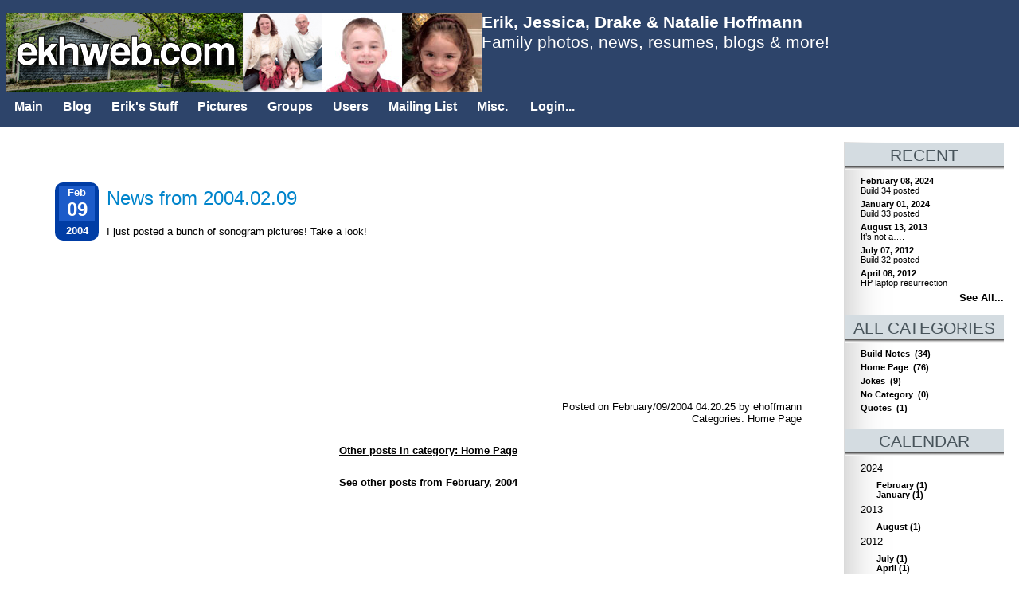

--- FILE ---
content_type: text/html; charset=utf-8
request_url: https://ekhweb.com/Blog/2004/2/9/News_from_2004_02_09.aspx?category=Jokes&EntityToView=1.0008&VisUser=1.0008&VisGroup=1.005&LoggedIn=
body_size: 43275
content:

<!DOCTYPE html>
<html lang="en">
<head id="ctl00_Head2"><link rel='wlwmanifest' type='application/wlwmanifest+xml' href='http://services.ekhweb.com:80/livewriter/wlwmanifest.aspx' /><meta charset="utf-8" /><meta name="viewport" content="width=device-width, initial-scale=1" /><title>
	EKHWeb Blog - News from 2004.02.09 - posted on Monday, February 9, 2004
</title>
	<script src="//ajax.aspnetcdn.com/ajax/jQuery/jquery-3.7.1.min.js" type="text/javascript"></script>
	<script src="//ajax.aspnetcdn.com/ajax/jquery.migrate/jquery-migrate-3.0.0.min.js" type="text/javascript"></script>
	
	<script src="/wwwroot/lib/tinymce/js/tinymce/tinymce.min.js" referrerpolicy="origin"></script>
	<link id="ctl00_AdaptersInvariantImportCSS" rel="stylesheet" href="../../../../CSS/Import.css" type="text/css" />
<style type="text/css">

</style>
<link href="../../../../App_Themes/EKHWeb2012/Base.css" type="text/css" rel="stylesheet" /><link href="../../../../App_Themes/EKHWeb2012/Base.min.css" type="text/css" rel="stylesheet" /><link href="../../../../App_Themes/EKHWeb2012/Blog.css" type="text/css" rel="stylesheet" /><link href="../../../../App_Themes/EKHWeb2012/Blog_BlogCategoryList.css" type="text/css" rel="stylesheet" /><link href="../../../../App_Themes/EKHWeb2012/Blog_BlogEntriesOnDate.css" type="text/css" rel="stylesheet" /><link href="../../../../App_Themes/EKHWeb2012/Blog_BlogEntryList.css" type="text/css" rel="stylesheet" /><link href="../../../../App_Themes/EKHWeb2012/Blog_PlainViewer.css" type="text/css" rel="stylesheet" /><link href="../../../../App_Themes/EKHWeb2012/Blog_WideBlogEntryList.css" type="text/css" rel="stylesheet" /><link href="../../../../App_Themes/EKHWeb2012/cssbutton.css" type="text/css" rel="stylesheet" /><link href="../../../../App_Themes/EKHWeb2012/HorizontalMenu.css" type="text/css" rel="stylesheet" /><link href="../../../../App_Themes/EKHWeb2012/RecentPictures.css" type="text/css" rel="stylesheet" /><meta name="description" content="EKHWeb Blog - News from 2004.02.09 - posted on Monday, February 9, 2004.  Erik &amp; Jessica Hoffmann&#39;s personal web site! Share news, photos, movies, files, post resumes." /><meta name="keywords" content="Erik Karl Hoffmann Jessica Nicole Hoffmann personal home page cool site Erik&#39;s ASP.NET C# software Engineer" /><meta name="copyright" content="Copyright 2003-2009" /><meta name="revisit-after" content="5 days" /><meta name="distribution" content="Global" /><meta name="author" content="Erik Karl Hoffmann ehoffmann@ekhweb.com" /><meta name="robots" content="FOLLOW,INDEX FOLLOW" /><style type="text/css">
	.ctl00_Header1_ctl00_HorizontalDropDownMenu1_menu1_0 { background-color:white;visibility:hidden;display:none;position:absolute;left:0px;top:0px; }
	.ctl00_Header1_ctl00_HorizontalDropDownMenu1_menu1_1 { text-decoration:none; }
	.ctl00_Header1_ctl00_HorizontalDropDownMenu1_menu1_2 {  }

</style></head>
<body>
	<div class="PageContent">
		
		<form name="aspnetForm" method="post" action="./News_from_2004_02_09.aspx?Year=2004&amp;Month=2&amp;Day=9&amp;key=News_from_2004_02_09&amp;category=Jokes&amp;EntityToView=1.0008&amp;VisUser=1.0008&amp;VisGroup=1.005&amp;LoggedIn=" id="aspnetForm">
<div>
<input type="hidden" name="__VIEWSTATE" id="__VIEWSTATE" value="gEMwAkkDaG3ZB4sDHdaFFRCS/WgfqLmJBA0qvovo6bo0VYVolNBoWhZW4kgnO4VL/0HC3NAynvs44glLvcdNSTIBi6+OjQtmZolFDBpRkZuxAAszGm6meC+/HLM0twZGdpt0+h4OgCjMQ2RKmagWgWRS9ZUdWGgFjXrMvQd9CAe7w7vObzpjfa3fQbTW9M990lz5tjpV7zg1sCmiZlZEnDPpfugin6WXx7cGLeAubOCQLmsfAPxNusQ2rkObLM/PNKuCz1FyXmgY6tgIJVlc26hcmDU0rm/NsGNri6j0LfGuga6PgPald5+JMSObq6EUuaG/JOIIw8egyepSiz4MbH80u59H8JBqBP7zc3UG7n7RjJt17KR/7kzDwyIdwYUY97pPIvLu1H4seFWkUtLq0x3g0RyQnLQe5APCFroKWmuxovVfLwvFdN6c7K9xNVx8PhifLxo+FhxVJnkMScKJk+T+Za/yjrkBSUUBvd+XDbTEhdNpD/YIi09/NncmNM1UlnP6vk6x2lnijafp9yKvR6r4E0GtUTRX8iMmyW2Tb0LfyVNwJqBc1H5Hhg1y8xReSWnxwi3edR3JOSn/2+vTAD7FrlLfbmUwwCFO1UuQ+n6rRwJ0ZAQT10DrLubfGbCLtQZFx3CKrIdYDUFyHiul0gi/n9dCLyhg7VbesAQ4bJq0xJz/13Xt9zf+PVyLp06f4B6AvFWp4zZ0yK2z35gKBHXQeFj0/BcXOdQ8Tqb44K9wM8Seh4E+1B3qGRlQmQ+mW3bO3UU8htC4AlgNSCSvf+ET61QTajxVlEiUNwXlr+UGBSZpTQdD4WC+cAVvIP8WaiQP/Wr+X5VE7x7YDlULMgQv7QbHiFjovHeQJNXf7isu4bGouPodYCd4xvfNRIcCZ9M4Yf6HNE9+AsYY0MiWStZxcudfCulxqPLHVi6pRAqs6kPEw64A62RV4N9km06izb0/sW2NYJmSDJgcAPPCl0PnwUzITzuUyMlPe7VWafSW6ag4HnerYdgaFBdARvwWD/r2CI/qSv1yEOwg49geBErqc1sARMoRMtT/nM9UTsMnNGug81ErkI4K914zXLL9UO2quO5izjseSLhWTMbmReo5aG5bABT5fWSP2JIMgbhspPQ6dPr964Hz9CdsUM8BrcI2zfJAOMP2vec+/E3XC6orugN7Ex4CEGRG02mhdkAwv3GiPLNniYxxE+fsa4DCt9RRpw/YgCY64YLCloIzBsPhNyCmMw4Vtj36W8Fy2xufPezSUl/3zEoSLxNaO8ykmDeishUrNJUo8DSaQ+mtrLc1mI5CjSelzNp8IR5zWbVNs8AwiakdauCDFJ+rLZC94irw+xrUygdL2HnNTCCEB1G5WI+q1KoulKIgA5R43k79R/3TS/dwtchSMJOcQvz/c5rhLkfxmR1IYk3fiPrmXS+n0qwrNSLkFuQ58s3ZvfxJv/[base64]/i6RwKvzS1etuC3zmUdSaYvpJFr/SHyA4rsmDCC4/KY6Lr83f5uTDLP4CRUerWfPJvREJ6CIhCCe4Wydtr/ks2yZevR4oE1FTWCVZlTT3dgMhD+vuXM3ADrClf8pGIvYymF/THYSiQ8qPZq+pkvTEBf0Ql+tTUOHpeQ9bMabEy4M2LIGuLLXSElGLBh39p7vL0amtRPIvApxg8pXAyHeP3J/OxIrlCKljhT5JkCadc+kfhXfIPG5FYJq9bxaKV/sc4VJrLwBUuWS9QTNlqILKnVaH31RjhHY2+97l3wHljz1dwaGuP4ylo6TeUAMccqVQ8Shlt0s+5HwcKOjrdAFmxNj2MwDEamEfwTteJ/qWz+TNMPmDbDigj9TUiMSxXMU88bqzESzQX7MzPZ1pNnFn/N+0J31WY8ztWCc2poa88wgyxkJCDHB6nO0tDAZntQVl8CkxhFu9b6DVNkaTmfEWAFFiuBNo0fZ9TZwlfPM7WuiqHlRymOJtQxM6cKnOK1SHuWRJPRmjUrRcATz+9Vvtp++cTcAfYeZAgNIG/UUvicA65Eay3GHIb4MLWylSfGks0SA/6xSgocIyTqIwck8fAK96ckYCEVaw49jlx9Iih6bcLJoc3qSdmaxs1NxY3mNGSkrySlibfc8TdXYaxOR4FRz/nV4T+Jl9tY6QFKQ8h4TTJ4mmoY/OhIbs8PPu2RaWrf8+s0QNmZuPXHbAU3X4W+mwHLK+1MXDs7bv4srMdL5SavY0nTWEJkBkmQKLATsaMsrf3Q4aeakfdGNxAvxDkbUBj2OG8Ulr2zfe81fGh010veKhcmRQizJCqD/2Ww1MvYv+oII4aN9j9bxw65+RVsqop2Qp2zg6GNr0zjutuB8PboXjILR+rZAWWFvz1vkfLMPvYCJZ/k42MK8BA7x6e6dC5o+f5e3YngWl5nis7bSjm446ftJNihF706j94efDG3NSWixmARDa9xneaef+aJGmYgBG8RemICZFqC04VYbK/3jqtgslCZb3GJnvZY7fOwPHxwk7x5j5rRz6/Pto4spObh39C6rMjfX5zlhDFmv16CPQ/GT12FqTmaeCLo3fd+M9RM/KN49gNUW8dAfhxawVYYfd7/6nzRx0/MZlKcTPb92bRoSsp5bYCk2+oSLrSecrDX8Hed6+VT/2BSp+1W+lmNwydrvVowYdN8HJ+ky3nDTnZ2i+Eopk2WIY1vqR4y8xaTVlkfM3XqFznl6YvmJAU7oKcrG6f/CdRXpHwh1aK0qiQj/Uv9WPyRP5nydi96pZmJ99feOQdJuw6rOhdkis4QKzasJ/hJr9OlDPkqtEOVO/8LOMO5NR160/+5RBVK9o4lmGMzYewQodJWOXvSaeCjivR973/y+i3GPvzOcX6yA0asoXdk9cKl+sLAK0pw4b2fhbIJFt1ZN6StDrq0dvdkuR0Bpvbzn6UGzApFvbZ25Trgird1c6Pd7Ch3MJ7LxA/bGfHMRSJ7TxF+w32NbWCAZE/t2KjBY9uMOfOGmEipubJvX784fdUiPjN75OdZXhNHSACoNplzSj823hInTKzXO6OzktZ9p5YRuBg8ai+NnEV1b0IZriNyGKTfjQWoFjTTk3nU1IUVD/bfoD5zPhycdM6My4eNllH4kIrFxv+YDdCm5m5cDHuqBKYddqmzdg1upXVZv5m9j7grdrDfUN6pySlLm+vWv5i2nJiCmrRyef9hnTBABEvL8ABmb8L1+MQuxEdK+H6dhU90gC/NLoW9lW8mthD0onwktcc5Ac7sUpG8+aFyPwIh98NJlJ6qNhVWQ3pqqZtvYjNHXPOiTO2AAzu02NWo1WQJzsum86ZX8JvcSOn0ljF8LpgAHYkM6b5fikDxXOEcQrj2QZcE0tjApm7LwyWizP7l1/n4guSUU4Qmb2XeQ5AeiWjV2ZwkS06AgXpI5OWTJBpqHhemKRJ2AiPxA1SVLzl5RsQ0kBRmV6eCLsapG8skkqPbztwKIiirD6mpIoIemeJstwW3oovHOHiB24OEh+Jl9G1x2X86V7bw/0Pjj+T53Zu/cTIW41Ahx0hetfMRK3r2fyDfTkPKuKnnIXbyh9pjl870eJ2oilsPRthy+9NiKT6hQltrEB/Y5/5+7uJSe767nf481abWvK6LuQEYNIIZcWcry9+jVziTKMnLF6357PaZpfFW/W2/HOSc1OGS72xI8D5zlOPpwkbKxMFuj7UDBveyEJNBNgfUmewgAu8ySrSf7rX2FQCCGHwDBawCbLcbUf7/87xWn5p7XqqtU8vyAB1q9HbTH9Y31rxV+wdeJlnsfbnUtdS5ZrkZ9j5EUTezf2UG1WTGXUJraig77A0J2qeAkjdb4uejyM/OV9UKTgBsR/DCsNBQC1Bzxsqk0EFNqmnSwDs7z2X49ak97KudW7KRnlgXBxlWspvAJRLdDPtNhe/UpKaY780JmsemTGJLGv4RBqPe2POHcJa0VWYbpphI2OW21z0DOcyRbdA4HKPOdXR8DoqPlbHpaPWRVlAb8ABBQ76Zo5HhtfqlQpZXVSasF2xAJe2W17yzd++9DlZonENf5wE3BUXiwzShbiqlS3vjpJT9MFuEQn0EQCGn+7MK/iPJ5kiV/GKbbXaLftxeAgUlQrJBx7XZuk5xTEt3801+92t6p+Mnc+kIyZS+DOulmO+KieF9L9Yko5Az4ovSI0faTaCDFj+4McD8PKpw81Bh/naJW8j7z/4t90CWe6Mh7evnYxg3wkZaHuZetiY7tt3s8nrdQM8d8V0eq2xTMo8A/ydhGdlIL3CBomgVDFFuf5ASYqy00RkmVFLlwpCJ5Yw/tLVJcFBMy80HBgArnHnZEtAZi6/cPe6tSJlzaf/Z8uWoVZ1vKx9kP/w7qG6891XUFJGM+rbmqYPMMsPkKNaynrsQ9irwoCbpVj2uViBVszslg12ijiIMTAlql8CpQHKuuemZkBFRHujaQzExrspR2GEGB/xcBR6u6wtETja4unkJKBrjgdHqTZCwbL+MxYP2qH20cfvPMBvHOZPPptv7cSCX5MpJjzA6qnG1hrigqK7l3w24lJJEx2jAKN3f5vmKSU4l0vgauX30HwWx3q6k6YoMlRQuRobNJFtqZ8ZgvwrY/1RHECJ+6Ks4rbSbrTT8P3FxdVQ+hdkSlt7EQvQBmDwoKCjYzNB0bQnaM55XsqLeqH7wJiIhpO3wDC8HQSp/c72BnRyT2fJ5UYZeYT0e7MpEp9KtqeGaL3UYByOGXfSPelM9XSvOl2pfcop4YfeQEdDEJhCybka+v0mKzeYaY7gJ/NHpAmgnxu5QixETZ5JuyLeFTlU7ohxsuuQwDd8Hbq0DbL+HQWL+XcLdMCVVaAdWSVWXQShRFh+MrSP3pNWWYguTYY6Qqm993eRHlhL7NfFKbMB/MtVZeTTVFv6mgdWjsIfbA4c5tznWvXDTlco+u3ZCyMd5AXD0C/37EEMsF4cXFe2JvizkecqvqMhK9TUnMGDBLFdlriJ/8HJvpPHh6RtTZPrzH1AkXHvXpQ70P5mEIaWaY1MMddFP2VTk4/[base64]/VujCfmh9ix69eCpQYQE+XEOCBq9Ht5w9X+Tu/gjHHw99yHAoL02RDhK0o/trxTdPC73aUtQn4r4ojdg4N6g5wSf/BV86SRjVd8Gfoi/4j5ZkuslNFk8ouOI0vpZVa0qAY+05Z4xeDH8ImJYstlZNZDXeGTfnUlgWLeO1rLhYvdDP7T8CGLgc1fuFnWixiiLQ+EEmOpIowY/3x9gmWeVpxVIej0r4KyU60/7ykc37iUwiJNV8ektFYhQzWAd7AtKzNqlGXXgSsGVB/cYn7UENaw7NwNaydR+SohP7wTM7IkizNkbGxMXMx2jp/gWA4v01MDD9N5X0mMf08mZsYLjJpBA5XohlM7suwMcYqiT0bicPRQeTyk1mOAi0RStT/Bjv+hqmg1uIyxwUezkMrWhYYyMHDZ+FLi67+Bs6mkZ6AA4Y3mf451pvgPXxeZp+KELwMwkfgHnaUu+224TjeAzGW/NnBFFqu8AY76m0HPLgrp6AWIFUTpwvcsfIWIzOn5KyKk29xTnckWvz5i1arqn0GgraJjPznxyTRBrSY4tL2ndTktMINMpVYo7wx8k4IYPnO+72gtfsvOLogDzRDw4OSTOYWl382xmam8MJqfkrjr0hlAfvpaLNubOU2VZfi/ZWXYXJu81h5GvWU02FXgb4i4Iyc28sEtZDaCYeG/BvvazmtQYc3ZfMgWEcb+MzEb9u9cHAWJhixaQhcFcPUYEh0+RAxoCZFTnqUikEpxPL8Dr1ThznpzXZh3ito1LlNz28019guv3VYx0fYXIj1drLGjiPLoAvbmxgETno2DICDRtxy5ORWh8XfcXlNFYt5xYKD/D+f4XO3dMjifTuMWLi/7eUf2ZrxCJXWdOOIvUcNlU81yc3LblCxzrBK2YihtwZY3II3HOnLRMo0ysLWL3ouDvTFMgTYHBa+49zohlSGHWwVkPRSKAIf/UwRy7Q19o4CQZHSPQW+B55+aY4DelzPH3rRUuqMyK7mQKk1bJ6qSJ2Z4qspsFCuRc/rdfJl6a61mfd5HpfF2Q5xj0v9XvrtPuzG3EPWWvHbnngej0z2nM3OdxfaxuF+Xs3vUujnpSkaAssLrzzfhSh/[base64]/5WCpkSM7J/VvpmcBrwl2vcFUrkrp8cZzN0QileebpM0IkW43GOR0gmAZaKNPE7iFmyi4XhnKyHckddqRL1925n8SdxSFivLRpV4YOFQwVfVandL/ycA7/yMwlFFV3k59hTfhh1noc6dswvnYQYnesITImM2IoC+Ku4BHHpMBUCarblCXOTYLHOf5rp87UuapSWKPqey8si0f9h/nzJuuI81z+0KkQiUmseiCHfaaEGcDkblkRkkZYCs/[base64]/gmNJdQKndLPfXsfmS7j5uwDWqtoMQOHx33COFE6tltVWmuJNI0/b/tHfgu7UYb68RyAtHO1VowUlRm30dAJ4GZuISiNl5wiVmDcGbNo+3i+ifEnRiU9Y6qtoQeznOrT9Q57tCR3QhveZqI/BNtd4bAAYwzFn/9LFe/84oPaI0aThTIxg9FCBS9QF4QyUMDb+n0pg8F8q5Js0TpeFspBkKMqr4wouQhPmkgFMWN/L+7nFIkQaP+Ge/ZhvJPkO5uDjBsq6K67wpBgf8C8ZM2ETHdP+YhdmJLco05Cw8iKjVXBrM3bQBz0oomp8DZfV/51VuxmsVlnXxqdVmVDwkOkPurZyg0UeuC/6QZQEbnH2kLc5xFDJHOyOyiD9kML+0/bR06/[base64]/etFJUj61Eyt57NTeul7jUWeW3JMH3dz1sZwDB5EP5MbF31rl5Mo2h/cRLltYN1zBSwFfoIHsXRKufgAxYlEKfBDn+XNPNlH2QYUQ+8ZkoTblEpxxidwGZZtmbLd/8e3MaEpAhWrAwSZV8Qwu9k+G0kZTL+tPILtQXyNDE/OIXWrAO0o1U7GyXw54h7RBW0hhtqSc31NzYL2G660NKG3kKPrVWA6vPO/MiwTByiv0cSigYYPqsRvlJKpNxIZuzuTV0S4JbBvLG8+gtRCrJ2YdGOyevsLNetZmp0HjMnskRKNnXEx2fjgGK5+0V6Emrqyzk81v6u/G+fsOZg21QxWWltzZvwfRT49y4+nn4xA/NEI/yXgeLdyencvUqcuCzInGR/1H94MNo8OK2486bowVRrDv08hD5JkDTJfWjqAf1lwxCmJLcMI/9oEfrfMHidt9zkSXq3qipVRR9EeGpWSFTS0ugZ9heBzuBJdkFT6Q11cp/2BwbutDRlbQDrd/egOUweFV1CG/GgJZ/Pgvx1mbIrQrziS66HJEurhJlDGS2nhVf3EoFbm2UdLgsyiAqQ7NK1BPTtuXc5z4YLbhWgswQ6b4xzEG8/6jEOhFAutPrvCAPyHD+NR9qKJ8GqdzchrTjohcEhzvt51T3qMAb2uOAY1dWuaunxJc06qtI+JE+8RHStkkjx9rJcCYba9ZZUMx1+6JMvepgbz4gigbg3lrVyTd92UxfNG8GhbFN5qV6QzcU+8Mdt/IA9JFIWtBrPuc46kMTNZqL3RCIdb6z6yjDJPxPWAO/INCRMLwLeRBv4i0Bqy6GTK/Rp5tYUoAWNsYzTXPE6Fg6q1IsTp8a6yTFs2K9/vAxU4cK5k4C5zrMKAvfmz/961AkqhT9aYRBqQ0L1rSPleQgiTNJs5PIyIQxiTs20/[base64]/mdYy14DqptdLyAchef0eB1L/W/dRWDlZImtq1JxpZgvD08YDzq+1MlpKE4ptgzYrIKNIBEgwAtalHlXaG3EUnlbwuRuS1edGAC7+WjJ9cPuyqCnTeui7g5eD/udWcEvylX8maUVlqtIIENzETv86uLoG5ExlzjloVj7gZzUWyqj7ktcCUI6eh+YKeuUEOJv5jVXbbaeKuzmrtHAiDwvnZkXmtvAAZzA6S3MSTbVXacE0lZZzhOh+m95ZCnQLUdSWTSAsLvd/wemGFWUKH8JSoQ0Mv3pjUL/[base64]/wRFLjJU02kSB5JywDm4mwwWpkeDuWzGUb3h7DSNSN8Sc2w/Lw0jWD97ezfSDPmevTITPqHjHx0tTrQvmUCK3NFVmHE9RknFEV9rOH4gQ0BYRmdCzjysZWlih/3Xo1+UYourwJc5P7oYfBZc8uTF75u+BW3JpPNi+DEQH3S7joaRb9MktwxvjHxJ1ZrSYvXOwzP8NhNHqxpYDlpUdIhSlvO8vNf0X/8c6IcV2zWaYDnX5c+4ExWsknumthhdDnKYPX7ZfCFTzHEG15R/Pi/4Vyr8uuliivg1uBxhW0oVr47Up0RtWIRhOw/CnjP+ncI8e0XqhYSv0ZKkiNR50rFcaqo7FahUeW/Z0cOzuswZTeN1ZoU3IotXK0827VZtrD5zZBKSY2535A4wFx2XGVpErnORQugr6TxlQX230DaXZ1xsvfmCJ24yPgmKW3Y1noeIgwElUngLNIsHA8BEv0OiUdQf0s8nvju600cFdXnJELYTt8/SnTgAHD7KP39xYphQZcb7J8E4quG1CIoB6WDhtFSWiTiQWDIe+RPQO+85nmNKw4KhT7Z6p0C4408jXK+Pu5DzQPr/6/hd767beLNfzx3rg5MbnoDEE+aCCWw05HY4JkUhIh1ARxUKHmuFXctiAhqFdm7GCeUwmcpxgqPd9CMs92YXF7EmpT1a0Z1FxWrfr3sNAR3T77IC3sIvQyxUeykYk2oXv/t/GGUJp9E3ZbIunw5o640BzI7+/[base64]/cCVCso+AciEVuEFBrlCL6pJ9KICvzb/+ScGys6AqaUonxkILEvrKQezmFOp8mYX4qwAuYEt3lY79BfO7iFhOMOBSl0s1bDXlQsPiQwwOIQtO3dkvAYcFs61xJYU9+eIIlALw0ua8/xl75LNYu+vvipRIizBmIlUqWNi6DemV8aNaMIMqft5X05Ne7HG2ptuAPvLsbcdntBpch7oTge0MYQh7Mlm/[base64]/XNhRTyxeXUmrhxPbqQodqQoAQpxoiWR5APpqiN0XpBAdUu5E4/fp1N95SbI1a2ICVMCehoAhXiwF5SgAsf0ZVlicJ94Dkf9irXYAHQJOl/gp1jfhFWRleEy8xp8JdkltNiNP1l2kFXcusL9IXhOn4gK5oNDyUE/EXPVP8ikYy7LIQIq50aJX6oQpx9OKyiuj2g7czTh4l+FbeN10SMLfF/ZfucD/bAveS12Yqox05C3cyuaNJIpfT6fgsaYQRk6jiIW7KfyDLM6v6msaiY52esQh1sj9xAiggs6HKvhsBZYj6uGdyzO4SPF1lg7lwtt7sI8/vkJfuem86Qff9uuRaetS9fJ2aCO2GMHhOEV5Ivp7m7wPmJPSJ5NtESoA6T/wDYGKuEJBRlJ8itGg+nGBCFJE+vQG6oJV3Ok/TKa6dmwV0E0+WCWVstxGQ0yWJGPAP6OnZVLOTO+jltJKCMMr/ut+BghJYl0y7LswxPUkTztjhDDUYbH92Hpx0WEf2i32EVhyySE3NLugkcSlZzpMzNIa8dYFieeECsTMbmJIo3ykx2XNEvGSmCbyheICcvXoCGpQN9LoW7y/+xAo1KOZ7GRfDkliQ+z9b3CQ7RnS6Tc7d4J1bwQ3Hi6Z3W0UGAszmrDqWXXTMQWdwLwgydaYbYeMpNv4uCTuJUdsfsMbKPFRbDMz/aymQiDQhEXDdFon3DGagUE5sohRtHK28eFWliReyiDyoVKyPqArofG9fwSHYBD7rOBmDdO/66DpI+5hUWaimRLmMRXKlWN9XGtCr0G9cSelo8mRaqjmQ7ftZQQ7RQ+cULlUR4+1VPAmsn14YUub7qL8aZINI9awL6lr1eiI/[base64]/ZdcqrsMoe98oCBI5UFhcA7VTRQFcmeS81twcKkI1QjtxV0HxXSTWwsZNK/Xm2evNNEV4m3/YrPB00fqPAqhoNC8ezK3cfoBp3BQy9+M7QZ6B0mOOqeIvDsXkZsv5wVzgN4tZo/H+MOnOQiBKt9FAFA9Qgfdu5SqP45t19Hf8va9qLa2zlkz67Sf64sErVP4CUcYGRF0rYdNjW6ABCY8vFKJbOPZl44Sz7zCerSmtJAi8pf5K/Jnd5KY5LFB05O6qO4z/xxy3nDVlKk1lrmHNxC9dvk7uatRXdrLoNdFxQj4Dbtm9Q1bUX9gR9W1xJ5dcuZ5UUUkvDCLLYDqFGMC/ls18B6YzfQviRsWwGJ3W2s8TL06lUc8OK93veUbrZ13wbKQ6187nvUCmFlKuW9We7srde+J7EWpixKiFd+V1rckQqkfjENZ0GJ8eNUM3FYvHavDvFoQDwW/j8BXBDrl49WwSBp/qqkDEJR+AKI6IbVM/NySeyZ5omBvs84IdlAUsNFHkJ19FR8mzpo54oRp8pZAu0ecK7M64xhULLXB6sbwL0JSxPqAmXsl/7kIja8MSS9c/gGYNyU4omdBVIo2MOUGjhW7Q4iDbtjIKT5e/Jlwsd3LMzo4iMDbzyWWtj7/yKVD9QA2sabgRNVngqJKwr6UnHSCeEfOADEiS336c5eyyfD+teq3P0pt82wdpQTmP57h5sQlhz0gyoLiGutEuRpWT5tSqJxtdAnWFkVTkzeMNU/MnKCiAbDAG+NJTKKEO2Sd9oNZ18SvRt2GEvPX6P4R5Zghx0lN31TcgrwumeBayblSTjHDefozSrPeBnPgq4XbgYfohYK3NxclHMFR+1sS03qOG3u2sJWsVoNc7NulmG5kCpl9AGmo+q6nCQ7qkvUozkfLj/dt+wzxKwvDUtN4epXOb67uXxDtlElf6sJLH0wwq16WTgDI4eSwJQNSdOZjdt4lo3brX42EUBikEv2n3DH7FDd6VNITZE2oPRlJGBkZXN/5bJY0vaX2d7JyoTm+273yLQl+BHqw4c90tZ4EQduYspzL+vNqdT/BuZJMeAaobsUmYEsKbmfwUcE2+cUnwN6/LMEL3Ls0hAdQ1FTPry3YjubqHz5pa5CtnQAdjKheU4v+EY+VVRjGNvPL3teBiR8xDFkZ2lbPv//SVV7mgzlQouTym/wZWDwGvZrS2iTMXLtOmU+4CZLog8HL0Leguxd22dvsZl12KqYPA5cari3sCjl9ki9LNQwWYnVZZ9gBr7bXPVEvbQ+V8/e7uHqgOjE74YdNNV28tfFtmPuNKJTO/i0huB8q98Psu5AzxLSu49ESeFvCO0PktYKNn7/mq6c4P4swIu37Whj2KpmOtCaFy+yF3HVwx3BFp2h8h1A2cobUD0CWeXdWce0TNJWaefMk+/8goj0CQaGjz5zZ9rV872X6H75fr7PKxVuyL2guTFEULQvdXxsMBhsV8WFYQmj+9uWgIFqQd4ADJSpw7xbps357KtOVPFmoHT2z9HhO1SrvDKDwA7WEr068IOjLJHLLm/E0ZJF+hCqgGaamPz6u0y2sek9clk4gqJcbi6WiE3R/6qXtpMQs2kfHCArsQJPUqKeoVXj52HDJNZY/z4qd+5jQwKIBgmABpTiTPN3pUDqHCRljoApUTNhDJhNz1uJ7FX3lEgCx4plp7ZKCgh+6qMQCNbnvI0paAPBKnGkQZ5oh11EnS67EdjXxqrEtU8CV03LIU+zVd1jsN+RIozcN/0VPbUzB8NjEG6oSNG2f8kE9ELp6PRJuHvRNwO3cTnAZ+LVukVx/epW0ooXetNq7+WNRbteUp+rKcPlpIdrlX/Fg8PwHOEUDzS0n+iwX07lESYUBsvUy6UkNUMvjfNqQrFskg8siJW5E9dzqAKs7ooeE+78lYtikM1lDyCVdsi9+Ca6gdp8ZPxbrN4v6FJmk8RhgJU/oA0f1lcmiLrVoPtyKMfj6AKn4W5U2tMZcp9djIfNLQV4Fe6plbH+ss3q9lZaRPYUhAcVvxXUFBnH4o8ap8vJTtVh/1n6eLlJkMtaH0j/FoS2suabR0NnxMQVSLn32hPQxl+hQBVQTAlgUdYgmSH88shgN9YXJ3KgSjSQQhM0LLk3J2iyfVMONWzWnCXSI6g5r21fK8F+fXx9v3x/5wam5vyjXHBWd58JkqE92lJz41TiNhL7rAq4qXfBVEYIiJHnScEFzCMXVE8/JML2mRgdx3cZ7JQGyCa9WasLZOUSJnprPRI5DPk4mk7vIpUJ3AlwAJtqn7Am1/hQNQ7ec5hL5RCsVA5esYt2pzfrklpBF7+X7RWGerMAT4B5y1A2r6XSq3V+0n6b8dBGh9RLpBArD4Ml/kWH8zQ37IfWsTNGsPa+QhMzw3KMo9nMZUlxmCehKs2KSS/PKRtogpZHsdYp3BRVBMozLIMM3D+S49MDZpGhEYoM98wGl/gaDW8wfsngXj0VwzoqB2bMbtgRO5gBNtSQex3IFfHudThvor2J35x887kKeK+9/uJQ/lQJXymVE5L4JS6Nffq3GVlibBKsxJwnDlCXe+riRRu7qvcz0OIsH/+O5R5l4uUGQKb95a0dwq+U6zwBrpbgIL5zJX6gyPoIdNOVQVI2Ze8MkNQd5741Ti8heFpGTB6CjVGOzlv3Cula0Wo0kGQf2IM2CQN1JdmWPsyJkPolqeAZVlxe68eD9l189zy0s1E/NyePxI/MVbbbRIXcZxs/olIxS08isuiFVTrcLC722CW+0+Zi9nWlgSnuyAtKOhUPXdLhl1a4tCOA60ZuAlv8mvPGg1YzSeN/Yee1NNA+V0G+dSGjGSzsUakSJp9Z32YUV31IU/A9SoFXgEaerReCq5hGPDKGcqr73ZKgmbZBR/[base64]/TuFCeoOLfYs0Of1DateLyfW+Rq0dTA/IXPGB3QBpZrldjBJoBczelQxlPJEdtsJjNCXbDCnYUVMkCwUIdlUBu7cWBXGUdARwrhrBBLOzKFbywZ5R8dW/HQ5RkMxlHwJH2DX00tvoqgWvcga9DHdqx5pwVBr8pUBbp1aeTxAdR4n5u5nt7xPMglpgXajPNbQsl5cDtpjLsLD+EI0VDlB4qHoaXAvpjBNak5V6Pc4gmKp7YlqHiz1uaQrXt6bPYhYq/sNAFHFmpJkEehz4rP/doBjjlfAmFtCsy8V0LVQtEITFqD6omhmAnqkY8jKL2mBUjGMEEJjHIcT8dmXi5a0FsI+ONI7Zo58u9x+10Zy0d+gzGB0/YQMdJp1v4ZjwEL/toFpdk9GkaRvtr8YNUdsNW6C1LGgh2lYguGDIHSee1aDvhwiRh+ISSnHKcpUhv4bU2+8j7MAMClsyrBd0QYU2HX1nZf7vn9nDy/tVRUY9xQ43bSEyNNchHpiAld8VNmdTZZcwxsRNENC01lU2yX8AwQl5ZzC26L9pXaVNfBr/zcyYY4zieYpfnGttf/NxHA7zn+vZpqmYxBtwjH9tGsaUarCh1C7GN2v9CvkKoplwuAVRzZBGrE3/Sp6SxsAz60xHOeDIDL+PrrHK/elIs8NEB26VBriMegQCwIrZr3a9GYw2GSKLETzMKw4FRK0sfXucT5C1DG4PAzhojXDprObBPkCbqz6syuYDBw4lqmm7YFitwXBfK2fi4qQMY4uPWaCAPC7/SM7oaWZ2DbYmYRulIxFqbk89nq3M3d+5mhDLw1t6JFMoCZT6MMvOsKV03CBdmRlXa8iSFKawQb5oOt+nduvmRuoYBe81gDZ4N3eEXW6z1nE5n9NCE0Ur1I/30BOqGfacwqwYNJmJJt50HSRI/SbGf8Aw3ZuB+VCNASMO/TU/wUhLHUJ/F0G086k+M9wjgRZegcuNNwEab/QQnvtEADe6ZJuhYxUYWUdswrDX6k3dgUEXC1Lz1nPi6dF3YDgFTqHMW3W3J+jZIaQ6sheSELEIGc2V9Dn/hu4vmuKO+nac3wop9NUgHvoMzta1V2k6hTh+RD3yNnnh6ijldTcrrz2i0WrxUJU8HCfQ4uGIf344diW8y1N0YCPqGsA/2cbzDfHVuUWksz4ahmM2gJjP9oOXdZWhFpwvHj2PK4/8rAhEtfQW/fo5Tjkv2a/l0kBKwa+S2jmlggIHx1H0LrCER2OK68YMMTEvwNz/pMqw/XIzZOR7TJeuMuW60otjzESbAunjUUJq629FlLIObfM8K8rssLwH7KN5m3hzqZfTOPSyGG6vO31LHm5xPNcEBmJmsMDOWyqzBcBKN2G67PfEc29yXWnrlBI/7tYhHaPILr1hk55XSWIwC6RA8wVKqcZm8Bq+3j2NmmB7Khos9gbM53Re9C+vZzmYImAzkDaKhMa1MaMBLi7u+J0b4E5FrfHz8PQ527qJs2XMe3pPjCqL92kYbvC0ntAz3kIjpIPYE7FAAlvyJr4CK3UTq8vd91L3H3fs2rYgCOe/tRmr2j5mpjBTe6ZT8sNqe6C+xEWz12mnTzNP5kxRIIN0Ppq8oFDvQgg0lBOg6EMUl2iQ/Lc3Jg5g4zX0Xz1Tlpdw6f0oD5y7kYUWZ13oO5l26V5IAbO1I8JmFaLHnX0a77itoOAAwaNsRezkD+hii2RM3B7QNq6kSLJSZHWiOza7dOWetcla2aNpa0W4efeBbPjLYYu1srM50/[base64]/vztLyvRRT4Rn8LCRK+4pZffq7MKAadeBi0FnLPdikoWssgdhTx8uLgyAfdZ4zTzIge4ryz4Onc4DUEF/m7OIHAZn8J7kEcqNnqmWGaMA3dqnuPyBzCzCCIKAVEmqVzYIY0gusQ1ydKsEwYIRYqblWK3MMJPCDdoZix3KmL15WOO2OMvts4J58LFuVqlwMweaXpCICap5KoAD1Ay9L6qx61OyHTK+sqi2TY6iMgAC60zJUvpxt/ms7A6Wc4zQxeyWg5XzJhakGbVWpF+U5sNrCAusaDSkiyjfwHbqJPuXhTHyLkvJxFyhwhGVHZjlTk5mUKrZU2mHGyLtJ2rC0tQUF1r3b7E8s3aK6IoafculzLwXujtBnatiX6MxpstcJL8Jf//FiW6w8dnHXlvvCVgd8BIfA5rVK4EU4MKG2CyIFbESEWEeVGOOacKF/flbBU/FwP5wSKJZp4FTjw3JU8k6VOgrHSq5m08YipDOUIm/VjfPqK1E6eXBw47GoXuVBo/VTOjqw/N8VA974iYDTi7XpVDzVQf8beX20gD69KOhJr+P7dSK/XkTiF0eui6iFUS0P4g7K7x7QJpmC6tKDqV3lq1+ZJRCbVZpdsELpir0xTt6faxRsmzWe5120pVrPI0ukByVNbhYPeREq9shfwOdTrU/G4ezARFpPdsz1hG2rlGFVxQp8nAYk+8LebQF6JaQpwSLsFUpXN2cJEUsbh13Hl89Z/nytMay/UyNTB9xcYjsnUoQ16zeHXa63HYqCKNeUV9a2rc46fjUIjI8VMb3mHnieJCcIfbfR5dI8oe2apfwYAtuYNmiqT/3ZmvxeDaxYjsEILZZckiJo7ftOIrH4u5qKqIs3cKO4wEpuPkmFDTHuuyuQkgmZwjylNWFupJ8waRTf+L5BgVcSYxJcnZ0mctS/lZ+n41Y6WoLN2lFdKYR4MExTUKlaeloaO7jFMtYZG9haKzTk2wq6DHLnTgaA3Rjkmsv+far5XlzDddTZVuA15Y0sngdpFRLS9ltuUT/uaw5J6Dx09EkMRl5r0Y3zzrb9cIEQCtddeMFNb3vCRPi8UZgKeP7HtJQcH3gl2cXN6cvDCBKTKArcDlCVxDaO9zZ1uBfHNpIgcI1/PcmF36B3GcKOHRCOOgthHfFQLVHTYKvU2Y7E4ioavkKsBOwIdUpfrgDmpNWiDT72xj+JnlT2nw6QKH1aTGAIQPgr+lRMuWptMC0J1kQ635bUuVzIQLMu/gnSVfnbieqOB49GKbL+QS09e4e9Q1mRWyRAE2bwnVwSrOmuze/nw747OPGujFkTeMr8M1QykMNEr8D238tuIz9zAR2GhB3E77mSBLzk+m0WerVqM/F1J0d2IxCNkKWrnl9rn7f9yTxPAq3HGi3eYV1l0n7zYj3O8rCr2IQ2Cydq+StQ8O+k+KNQ94zN5qJZG9ZYcesXre2aKwrJqtKFbAY0hE0wstRILLQ/eCr64MLgbm42nYf/kVQTdZUe8o1by4WLuXq1lc0SkJ8IU5kHeJcdg6wHJ19QelAigzN2Tuv3hKvgn2tgcn3VjKmQc7cIxU7RMkc71oPssutPfaj/i+aR+oTd90MdZIMlzag70k5DkeaqiEKJvGnYjLelINhiQ8djSkrLI2t9I++oHJpthSmhXkBgJsJb7piiDjoPfWUrWVnQ2gnK0X8nR09NDkshq1/cDeF2eq35nKC/BI5zJMTItqfcNrE0zVP+TpOQ59OrOr3gf3XUirQ6rlyx7bJMeXd7H1js83SpM3pEql8UlgGgH71a/HJkSmzfvg2RbOek7phL44J6UsubhFluN5BS/sNoVW1tSAdbz/aeBKPliKoIpQmPwITlkAj9C2g7LMJU1pcKLjcV7Lr/Ft5QW+Hdl6AwahiNo5+3LoMN6QV5taWoafc3qVqeFGhgr6YYLsJoi8/sdVIHxY0VE/PNPHyKcDoFucyKLgyEjsh5F+kibDepprBaGy41CUBDCB/pm0cEhKdTxsVl54BKQd03Depu0jQwAK0CzUtifWGkWtnZdc1k8x8RXjSrqIMpFFyF/dLzFWG8pb8V/pMYyf9fi5xfnixpAkfSvCuZ07oawlhATjJa4pTa0QSyumFkJhuHz5BCI4B8UmAyIdxM+11uVuPoKhF39cdQhf255Z3Rng+MByTwjugN0UhyxdA2ihrt5e53qY9aYJHG9JvSVX3Wvc5Auf+A6HvkkAnhhymwH/Cr4Nxv4Z3FXBuvhqL2PVBCw98lAlY3BPVZ9CmW6GucQbVrjjqFqbmtcbuvUgFbhHuRk0828t1XOMiJyUYuQj+prKlW+hh0QOVftLsVrF4kAVEv+nRcajqAOSLoPHHpY22iC/gjYjicNZamzQjszP0QbbYgiaSCmx+Lygz3cN3l5eO0CjHtHh3jaMs2hvbnnrkh00qmf7CpKoJsVJ6gMEFr3xwZqyz/ogXcn0CJb6YfFGFPD/NwZnxlFOPGsx2qZSfi/q/SAXFbGsvn3WEkAkvcDrYUZe0Daugs0IFRZ2ZhD26DEMcsdDishQBE/x1GzX7m07mxvmFYkzOmWuTreGd0pf4wNk0yqVAiU+fFIRQkeqJk0Glc/dWPy0ywjOB+AL/qIn8MyUrsSpQYbnSvxY/v3Fy9RqurV6VW9Z8fdQgK4qsmsW420k+YTtZ9vpze5kU2nP3Y3jIc79KqoV47ZZoPFL7eseNQhqP1crWE97Y1xgD8Kf9Z2h5F19PoeONo0YYrcwYR8qHl4vDTU2MnDmWldH12seLaazfQ4ORAwyXYWe7/Z6DsTkQn5q8OWqna+fuxK9kSD2eXuwhPKOKRQH17ppWr4+X/SwDTav4jWZeIFj7/LeKlXTj521B1H+T75aohYZj0hovbUyLjhiBBA7XQu+0j/MlnnucJKGesMq82AZ7f0Xz7Xe1Mb0E8S2ZcFtPOHKVYQI6QBG8bErKjOUJHyddz/83OXiOtg81kEVqj5jmKvIeJRcRuWq+TBAjBSA5Y4dwrK6TbPv8wV/RLQg30PUVYG6tqaTDcnCmOTPY42YVrd1YaoUkmkasV4TfOM+9XtXdKbyC1C0sWqCKtyDH1GC5n2fVFmxnnk7WmN/Z6Eh7zNom2OqYPkEK9xRUrfCbKVGlXsXP6jjNXFNBywhlMsnuWOfE3Khz2DkuWGuV5RTA6PwfyOfkufAtJgdJYBbVL+Fn/QBqio/ovKbwsKVchBjsVJYZm0NazGHVBkRPr9MrxqxdNgRyt7TZN9mm2+ZAJEusAQAOHQBjgXGWtq9JljCdxS1mTobXPmjp0plsqPxazmaB9ZxL4TAgYD6sguaRSsBRIMXJeP6maVoGYFTeE/AesP0xYz1DyPFAQltRYDv0ejTZqo4JKeWGka/liXkWQYkmaxNtV2gjcONR7Zc6Exywusf3uSJikwysGSWObMS+atVcy9wxqh0C3N+xn8/8y4FvyxcuLWpjx0wG2U/loqpo1AMmgb9jfWOXsFLS+00v/g9hREx62ZeVcXwiF3iUQne7NDAx6H9InL98zLr8CKjHSmeGogb95Sz0cLD6rHgJUH8eDIFAJalQ0XEYYdlrFbgYfkuowDtBKA/nOies8a9yyZDhdpVyNbkv42AE+6O6l/GfjKghP+km0GGL9PgnZiO+4WsXRBDarKzQEpBqGJzXKhuegl3QaPKUzFUYVXGmSUlmK8+RM90sHLS3IKIpsvvqPu4teGJx0XSUEJU9F6qeByY0aAo2BwQiW7tDgCjCW3Bx2h2lp7SaDsu/M+IcCKCNQ9b+gb3mgTdagA1TDjZRZ9CGvqk0brX2xuNkcQ9ARwnNrVehJoaYJRGbtgzEbMDqAumvb26MNdfKKi8syJuHlgRcjXyV1gjpcSisc1ZYIfZDWIk3YA06X9in5C3pWXZeqTnbtKZx9fdSnqgkw8/qSu3gLixHqq/i8UFy2NAbtFVTnn7pzhh7VZp5TfbS5D9mI2GnU7XIvcVk4ObucXXN68Nl9wF53tuTOcna4xesdUs/JR5hlJvv4jvYB8MB/TzebzYNYf3HaB8cVVegmCriE5U+nZF1A8gpJB6y7RpoP1/l51dux8pxbOOUNPcOcqxU72NO8DK383lAZyYt/13waTTW033sBBVp81N4BD/d8bPwSEKv9LHTeCcgWVHxo6Auro8xT53uTeU2qPtEBLHHDAhPaoOY3RowahuHSBFfPSOI3AJjC4YlwiS9j9RdWbFQrc6Gc7lgili2Vy7CWAqC/Ku3sWmolMj0mZxuOjntO1Vw+zkNyxmwdn0MsVm5foNgCGR31O3Xh8T9JXP/JH7c0uJrquHkVNjC8ZPUea7sdoJ1kJfpDmCj4Qka/Bu/ArcfrJX3BtWBf0/VlJzGctkMSYIRz6cT3J3asK3FWbNll6DFyylp/HLSx3Wv7/VsDv8T965JqXymEKyKcq2oZZ7tViuZ8FWYOIqAqOzDwDNHtguTB3vPIKb4P5sS1V0bgg+Le0MFGpsLAzsWIZa9aPJVR0cbf74fsmGyDLwTSYCiEy8aHdWIxmGXGycL8F9+oBfgmhs7MKj+nUMLtgceiQluTunAyvqn4nF0vQgi0LulX+TSrXTWoEebMbUySXCWW0JFW/r2AWYJuX8bim9PVJzJuweYLIuA4cDaJztTy5QL79fIdN/L+VUPgggYVPP1ayVxV81xeWNh2NgX0fmaxs0SER5H7DIEkLik3b5CiXr9vrDOLyQ3okp3Z4wEMghwLg1//MaFZS5w9N3ZMd5SHYR+ZepvJxmOCh/um4S/BYBnpYZpB36sySALQ+BKNOaOaO8tfGFQyxMo7YIla3kO58HovVFL7mDCCFgK841L/misPFlFSn1Gd5rJfJibt2+A7+fBHYUYEQfhIR5QG2mpsjhdIErbXY1TEMeXj8jO1fu7OpRaHEhEo0wVv+WxAbCNXfb6gLU3laF79MgQT7vXJ7jwBPUgjGaD4wEufMqapkNb2xAPnl6z7AKQlICZiJdAuFV6RSlOI0SCjoq4/ZsCtGKSNRRNPq4XQUrJUg/Zn4o5zuTabNcXbzVZ54jAgbak1OguYq+rmxyEH5/gF+scdIdarnsSYoFGBMrCGOtRhvaNgUoZPMnbsGLDOONwKCoAOIhxEuK9qKtWBwHiQjQwBO48cd0tfWnXrqaI5EUxf5JIw3ZwzOTgrU2Zfr1NoN7g/UmbJRlCzVfaOyIhIMhq/xbZckjpXNupGKSkv0e2hIEOIR37irkOZ+JY95u8GN60eSehjNCs8/tvvRI+tOrJ19UcuRdeKFdBsN5QyUXMDIYOYh6t81Y1zqjvXKiHAXL2GqSLgOYnhGBobtN4/0DJqNB4TPL82/k4oEQygYkbt2dQiLpdVWvfhJk+A63qhMN2yK/gxdPYjqxmmMvZW54QVJZ/FEVBdv8kun3eTTAWvSODJpEhPmYz1FvrLWsCoYgP+JLnhTO+1O3c68K7VRdkCTwvsaYE3OeLpjP6oPgxAjn0tWVqqv4dRguudH1GYHy1ks1n9sWPzAaRXYLsq7Vuh3gdXvgoznSsDJdeRFUkQjBrVGTFSAHHuWvHhxvEp4EuI7X/Qo/Wbzifa52UyyO1F8jQ9ZKjX7knceW5Iw7NMaqPrxtHL9qnXsBTbOYxNsUh5srpyx5EwcvKdrMm9rpqiDBT/[base64]/AfV6CdU/pLRDWLHB+33IaT1snPIMv/XSkm1T3Vb8+/kj2AeAh4OFuRDzk2UZTFal1MtoPIDRIRPs+E+kksFdcVWTKBv/o4iQzJqqefJ0t70KVjBdc1TG+lmFZEE+Vz/GdX4bM/it+a5x8RluEWRxqpL3r/[base64]/[base64]/jdJtNVLriSjR3p1kmr4OoExiL1tD38CsMVHefLGJUI0WGFS5r8LVBvZEVqLOWz8URIr5viWQCSrVSsnO8aEUQlbBoLuWU2G282mL8IEOlwByRIkqvo3+rk/ZA5JPt4ZlQ5aU72dknNklEzwTgcB5x3PXFk9+6jyvf9ehbfdq151xHs65uaiNY/Wkt8/miPYoMY/Vlb/6lD2JWT9VJkWfFsdQX/BK2ErlX48bKtreanXPSzh5TnfMinncdvBMWaIOT77WxFWxWm2CAitlcMsHEOg81RF6Z8oj2O0xTvsXupc1+wOmOMkPNYc1GMMU6aLz/ugUgPIEp9qUUs2lQTDlMnBPXZbogUGnzb91F9kqdwCwx93qsYEHunas7dgJDEv06jTGcKc/RaTp6mQkSqDax+R8cn3IhKEgNBBO2f0cbkWWspS20DU1hZx2zbBFY6uO7lZS7UHMrvL6o4mP7o2j6u80uNlBjl/4u/8XQvr6N4jotkrWLh+Z1nyX3ZhUmMwnPnP2UlHdRLgjHm36n5pliYZj/rxk0JDlcAeuPv+qxa9z+Gq6kjDIWOD6GhxlnwRgh/7iwk3yE6hO488ivb8li3bFhclbqRiEegHWeoIev9gMQyi0qghO93qJi02RzJNyr7t/gOvSwlsKOY11koVRdn17/CVeVlaDvzdlwMryjuQJgGm5h2UaNbSzVFkOjfeMjpMD0Oksbd3zVIQk6bEnFzF4v6Lw1Gmf9fkw2KYMRIJ2AFPR3z5NOB1VVb+e4aWd/21k7DqeCLeaCk9QYCdcS53x8VwFVBrFYM14LLQRp7gsiL4sM5GoPtBPGkL+RBWZQcPxfemAVhY/0BwV+A4mHFIs00xz+YdBtsyxgFVTI3BaXyvONBmFM3orKml+q+7RI1YO1a1gp/60KbHlHz31diNeMoX5DECpqIgmU/KBtQ4CBXKbqXGdzFuDtODi2SgHnoag5/cmw6W9UEyjqMGT7OkGUFoeBRIzDhVcIRHzDY8kWAC4dBj1I3W1HXmlkjOPSyYFR5yZsJAVq2DwGe4jP/ueU0GSGEfKqAv4SdK3t5LcLr+qLQbkqEk6ZvHjspk0Mu+brj8WWnY4tt1x5LMMTQZ6IaH2yxX+phuboSsL0T0SrrQvCKcIgsphW36o7TmqaZLgQ/x4O9iFXNSfR5rVFN+/I04iLZWJAaQ1NXx4Len9bkn4+2b8cL+pOZ4XPxAa8yBKuZ2JEIdrI3PWn3jhHT9uq9RMK6wNtYIi6qhKlJoIeqHYgNU4rJluT7thYxgIkqkkmXAC5Rhk2eltr3gdgE2GN3W+SBR7zxeZHzo6cgMMy9WDgVY6WeoX/FRsbkGnVdShNGhqKI1TiCOdV/7Sx7KUO5uC/OXvKj1nl+v//9NFDlBhBLzf/8vR4gJzqDZ1RmrEUUo6WJFm2M0DoPgWHnWLKY8YrPOSJYUW49P6km9z+eIiY3+oGe3L47VBxaqPd1kQes1PXzGlFHfXCWNImjF/O0ANpTpCauJlnOVmalhK0v9f1njossLS9busLGVTCDtj67VJArN4iC5vGmSz0ce85zOJbkEZ9HVVruc4X3NNj6+Puar5hiJGH8mm//uZKcQZqu4UMVhT50v5elpdKs3gqRwW5N2KTZ9HjvPVvQoP1idns01hOoJ/dHJti5JSYE1va6kOTH/rYl0d2LozZm4Dg9G4ZCYy50my1z5BS6i41VvRnw8OaQMq4eUjTlCNZ50Mx+dYvYhp4jQpOdVVBjLk0DDmD1DCngBwHh6ZrMSFxko9tujIKhNf7jFBo6XAz+X0uBckj0jSVWqZBxiMto8IBDAKhvKq/kJSuJ0Yjzdi4hfTkM8t0RJV9QvWXfaS6AC5n9tl9lswYej00dok5aDjC34+BjPAVfE/LOcZ5s6/CkXAbLO50S/QWn43ifXmxQoS2FoT5U1A+9U7SrHlKT6hZqTwELFlq3e6N0vj2Sr/kjRQNcp87b/gKh/L1g+1M5TCdBsXLALjcpkeHD1ydf2aiPgTF6jT9Yj2qOTGg2+KxXZHs7rc+811oiRcS8zrm1iJQrxhNo9zExBv/iwDrsfjCuck5v/Pq1lOVdXRm9hqcDxIlZplm6fb9L9/NfxVMk6tr9SibnKup7yzfxSY2yq/eo3/jjzpYLB+Yed42gykQJMPeMxXCBvbp0z/6Ofm4jSSAqnedLFqw+ywqPn9m+pwX6QCh1OYJBUqomOULGGy8ra88Y0Y72wVzAJl9IZ+R87ckwKDN8PLrOJuk7Zd+JVRqAtFQgQjbQmcO83HMgbiG28Oyx0ZS1m2zsndzBpyb2NSP/SpsGyRITufqD99m8hEqaL/iV8UPtrPwD6ZDyfPZ1OKRNzUv2+ndGF3bmhKuamx2wmDl0LZt3KUPNzU3v0X0rrUWAxnrM/SCr6bxCnvTBvZhbK4vg0v7kRiQ3wxZznG358M71tZQmXGHk1/oBIybpFHvzVIzt0UNd52XtuYkSbfQjQylQB797AEPW/FjzpC+V1mWTBGn/661172BRV0lk0DXvDSB13D49XEUaLmrU+C7EPBqXNSMELZxbxVwSOiHWZmZ5xxUUSHZajNgMyaJRDFMQvb1JxsebNHY2ElDxzdN2kQYCDCKiAtktvFpvtdMdhwE4UOc5l1/32WmDMkoGZkdDaypfZVCZXKG725cT0+0xPgtq2oUSYnIwGu3UjaOytbZm6ZthI9AtXMH30WcKoCiClkVTbqxY7XCu7r+LRW2lA54xr+/+/DrbuEoAg/hU7hCVwAS5HFriOB1CdegMgdy4hgtY6yBUOZgcQ66ARNJ+uwUKktoEiJoRm62oy1CFbI/plIAab6degdhwD9WvMfKI8vm/J3ltS2HxWTUoPh6VICqNIPFt6MlEcjtVhd5UVsBnhvxDvB1voA7Uaoc2THPfpQ4ZgKNRKcccwgSt7aPz2b7UKyast/jwLdmqKXaZ9Z5w00nJ4gt1EmiyQtIpvlJrSDMUfOJuDC2n+tXlC7Le6qFQ8qexWFuF4jcC0FVQziIHn9Jk+HfMogD9yJzCtQ625jexrLOlWRNbtysQSSmxZejrD1icLjn2Ye9XPStP2mjhGn+TqyvB+nYVxNblfDGF/IQTXswaacD5lAcvaT2qBjsIDnr+uw6/9OIbj2FRI7yxy58pUWPjGHZYskHt651hZ7dWFZiWwZ/x1YYmKEvp65dQsDGXhZWLWD9shtYcOjlUwD/4/+Io5dSMMOYpsOrIpjMTpPXUDYPApv8wW1K9DlrUYuL2KfYl8ybRVh85BoSnAjlviZrHBI8j/9GXVu5/W1Oy7z9wg1ewYmKrJI2houc10jFJidQwTGnkAcSXOvekw/cDDRcIgXRM8hnLD/R9LCU8LujGxO/kUcSf3np11Jz+r2lj/Pu7JLTL58G+XUDTXULQHtX6VkgjNJnGlpoos5MpI8gmxRVbP8aFjXw+FnYXZAA834eZecomaAqR+ri0Na5yHhg0rR3qE9R0nz23Bge0/yqioDcNuA4guHCjwdIYKGqGmjfIrfEg+391hfbmer+lxHRzyd4svo3D2Zrqv6KiHcB9A6DPh2q0EjsaBU9vCFV+nryV5TvZxvwr1xUavtQmy5MZqSXSM3fx5024JbDhb570aeySxs5vL4HvzfPDio2dAs/0Dtg0chYHwshgpIgu3tXuSKzhZJ3N0kQfEKuQYiybCMlxVpQtDq1N3sU0HLwZX6A8IQCy9xsjdzNGbtWmxryoZPzSAh7K7n08IDhQ8WKzSCrXQ9LIgDPy/NN6raM420+lxQU+JcSXUWXm6qSOawuoHniyb/EMA0jkHLMe7/brdcPTk/zUzQduJLtdDKfX/L3I3a1Yvd7kfxgu2Nk+e9Cxd3RGAiHY9j6ByLlMplU1owKV1SClYDHcd56kmyaDOBftPPkPPW7ibuwAu0PpX7ugy+vhoK5AQLHZIH+3ZVgOJ/zRXJhrIICq6LX1ZSbWqac78ky2reI4vhw1t9dT1BilrlFl9IcK3QVXFY+n6MhKdqAZktImbQS3K5EXSljmJri2NEVDOz9nqLydhZ2GaMVPcK7hQ6Tcj3/uJEcic09oomcujbiK58jVN20i1yM95x98HdKVCFdN55VFyQpMH6rVoJlb+ilYW/eEHWeYsGDpUf+O9SIVJ3fnd4Y+gT/CXfdlFTEcxH8jF41WggxBUrr/eBj44ktVwTuvvYELfnIKrXaJk1bN4YRPcaEhOBxTv26rfB3klSlYnrSB4KMsSxvcjQ/WwhCmbtoRgoiH5uDEraJsqaX2VzybiKAe5uyHGQqcasl1JM8joYpPCqnhmDmfcMZbsgNGnyTweK98s605iU8XHh6RxF8Szo7rEbVwTjxWr6BVgGRXgMTz5X0/GiEi9NjDsTK2EqH8T4Fj3JbptayGvJcuvydJi1PfvQ9RxhXfPhvAGeBgKMJQ1MYK4Sk6zW00L5L4+hYGuQy9G0AjUS1RtAw41unItas17xtSg4m6lTaUpn3jIgLOgM5+4WZ17HDGzca/[base64]/eJrQmRDVt1jAkCOsZJIn58IeVYQ3vSyfDCdtHz/Vget/tmKtD947o+tOykoxjofEPmop2v3iqI0d8IWeOAv/SZjKpGBvVOOvtUKKJIOvdeCc5X90PyGTRdl8oKwo0iWmQITkfjePZWwYLlpA/8nRpbni54IVUMVZtuN75i86pagDR7V2F0vvXCH7pIml5xLtJKzcuPmN3HZ9z1zWEhmLpoBklylQZqspPh8NldKahItexuYZGLQ2f2TlADT0alNTdndBTu+Qt2XSZPBcSiw/0S3J3VUHl7zgSwC1B4L3Aq2xatfxdimK43kLcF6STDxSLquPxoaE9CX7xwwWCQI3/QWTVY7SjPn8MrmAndpkjqFPVJX3YkNL1kKetkzaZ+vv0WO7AyWf0loqZ0Sstqt6HpRgCM9PKQUOvJgn5bw6RkVnFz9C81lLDT4P13CHkV8oMngH7kC15fpag+Z2AfpEume8OsWCL7YIjAniuJeRWDG+4j1VR9FcJ+e7z458R40nY3U2ng9A4H92aP/Q1ZOgx1VbMLfbyRJU9/IpGSVyfsBSUJnzkNwYldmXrtdkuX39VksYjNl2CbWlOF8G4K0sTaRyIXGawfQMBgxXmN5iwtuv3I/EWJIZlBkliaOF7txjTBWdlvLsN/no/Cjlu+Sj68XezR/40AZloHfLLDZoUxoV84as2OtuOyI0SRYqd0fRUwjmao2XINZ4uReniMAunDoShwIohs++pCAtzzRWQvicpqQV0JkLgM0xQiHh0X33WYfcXOWDqhv11JdGsig5M8HZWrt4W2veft9ATCeJcIcvSajnv59udZeh44d/[base64]/xYKVoRJQwpNtotqNkE4Ywr314l+hoXoHOvCZPsALKs923HJuX15jc1opPpeSKA9dCCSN2HMCXrR9BNLYDRiiB2c22nMZHUx1Pks5IbTV0/prr22r1y7cnAjTPcmAQcBm/K+UV4mRAbf5TaHs3u9lt/LuQQYeI07Smu7yl4GHwtaLjJuHt0YCGOYTA/nAHz24YF+7nzH46xcB/4Vn0EtVZqTLytUgq7E5+5AYOkUjSBMqnrGdG6ORBq7AgKd/leybo68tYdYI+TiI87n3vAd0+jYTfzRWXdCG+BULKInznsWqZ0A5EcS7/DK2+KPC8N6djGWNxRh+JexQun4laj2DYgIgYpocbFrzEzyebGnNMdHWW991j2IBiY/U9vLXJMl23QmuWV0hrz7mld2hgt1IIOlZR5yv7bs/Z++aKMR846oDv+1Q+Hsi90vxydvydBTOgmbapJf/ZueWnpSyLGhAvFUZJQaouHWoTtPeEkwPu1PiuKlwZJenzba5xh/IvUB07zGv6XXJlsiDuWCzmzhliWdawQ4kN+PD2K58AzOvo2cl3wmqz5yP+Xc821i/Y4IuMoDOXAMb81LImsFVABqK9QCzkm1Of1X4bBAKMGNUojdKDhfvp4F4IIPAAtQcNW07dPKRSH2I/3+uSVP1P/N50gRjXnkmhcJlmgEy+WMa6KQOnZx7S1+fdhF7l1suINCbcZ9hH+AfDiR30mL+2yXEvv4LrhmsQsfRoBcz3+VIfmgjqgpnHDNx0x9+8/jm7aIh/Qn/qYiopAVbCIidWe+VPRqrdsBgqjvrYW9zNcvDMPAip4NXmQyQACmEVHHGpmuE4LmhIxMRvb3hgncvOKODkScDjAx9noJc5F5yMLkVa4eSYknZ+3+wsfNP6h/JZMQGiigpSAVEAJOqhK5md524fuu36C37dSKKiGb+Iw/CxazPpdeqqwGA66gfmFzxiE48nIt+cKuW/p7E768pKigXJq5ZQVor1+tRZalTrrpOLBL5sqW+pnpqDfjS++m2xY6X5Ov4ZcZJNh9OfDpYNF344b9FYpYBABfInOsQBqGq+0GdofFwx5SQX8u/vFhe+p6xv4xGbwY+ZG4uGh3MlnoT5SlqWcc/fwOOPnnbV6h/rqlMfwNT4+mqIV69PDdXvclTZcMx4PR3Dy7sHuo04YabijIoP93ZYqaToAW7gFv50kjJPqeaAXut5u/S/1XKboVByGpHOm7YVbU8xPXlvLvbIEM+2j4N3FrqzVMMFAO7PDbDuoQVU0fuITsqK6ZZ+JLE/T95FUwC2PQeez8nG8HwyWRpG/kP31mXBN438Afk9LuNMmBDOKKJ+lYRfFU1WpvXgoQVLWGiItXXWkfVt3ela50XO2VNrugL4iGxEQXArGcdiAX5mqnv+goRZ4Xo9S8wt8uR0SZne8vREQMulECrpDIfiNUKIbnVLZDB3uT/kvQFF0JRA+BWRrKAK0zWOkHf/PS88i0/bD4LkhC/Tm4HGnqOh/NEr2U4wVCRfkHnRF9vNO6rGHqeLAZlk9CC0aYmu0B35ZOapRkqokklFrJmV5NztYsOxRh32xtmPjBaZRLu8Vqb/u/5V3h4i43WIKYq1h5dnolAH0F4QV7gpmNet8PhLyZ6CpQzGTgL8Mcxxw9MBz9VUWYfeljvG07w5bSOIA+GAAliavkZCsEHQCC7Fl7hjtmUH5fB7bsc4GcGHwe+M5pAid3POsRlT98RiOBUHOeN6vz2wuDe8NnJb9R+Yf0ObKA6E0S+9DegSTN/US469JmgdY0ZA5PtZmxqILGA/arvEgyN4szoVC2p68aRI/ntpNlQWQ3X7/zyzyCX3VEgBed8JzKNN+I5JeZaerbrFq/BEi8kfYb++XcqnZx3XDlKG80vyH4jgS1iraeEJQ4pfU/1mXtszRoZkID9qBMaTx8VcuZn+8RT+HQocXIlibHw7jA/1SGCcgfwyarfHK0vay4gkSWPD0ttMB5J253ebSkH56osSpohXO3/5uhM4E1Z2tkN2WnEbmjopPlz10khplKjFltfbgyJ1WvcBWCbdLUjy7N+zUMesthgAmZ610ggUWbHknSkqwIYrXrRQ3Sk4cknJ4F8Vu2Zly3mF+U2oWtDuyZPK2CKMyh9f7nAxCr7ZM5fOpx82/BCmDXVsa58Mh7lQ6LnsJVQx7oGF89z32Q1IOjeShpOkOJGfpevFo/SyqnR7P2xbf/a02NATVs7z+M3+ebGMcWbFrTqM1e8KznQAuhRbU2cCLlkXPBaE81kaU/faNftMm1s8ECPtdUPLv8oYvfQ4rg6kpwHlqQ71LdA+/kl437xJ2X0XvaNCfMQ8cztlEU5L21E5KH+X+/mGlOgU8Pzzr4e+vnGHXaKUPF3QS8YzqYW0VFdPoBHB/kce6uXbbuexicB+4zHvEiCqfiZPoK73+siO/rNazHVUqiIo4GxBfmLaJrf7wA168N1PW8ODglkC5TNBPnB5dkN/v8dbNHRWe1EjhYX0oQLF5V1pxWGsJ2Vw6b/nq46d3v04pj1NfA+acphQ6EatjLE91goRnQQmVg8nanYuUIodr510/taJLMVc4aXtVwYeIFoVONUlBgC620lpngiIRfR8bHRk4EQ1sX+58rvXCNY7feRf5FANoAYURsM3qbDmoWHngsMaDjmVODxOH8FoSrJdFdWW9VsjEpAmBole6zUFkvgbU7KcvzSHfvDNCyfH0LfhRuPg71yyHRiqs5/kNpemVVMB9czKSD39xfjlsnkRVuqiVVggzbdu++wU4rlC24yDQIAeLu8SHa9IjSwX3oqrHrgLX4hIQgV2iYo6WKbS/CbVNQ2Bg0HQ69OT5qmyjlSTLmlpo97Jq0kqwYkPrFaOTU3Vu5Fm6PAtci6wEYhBHB0SVuCxHtkV/DF0gZuajIEcUq7OjObo5ktgMJNiIY44iQlXR9B/Jj3/IPTzJWMfjOlzug4aCChTxw9HL2W6jUT6iDi4x+wPmE5INsXNNwpY/Xqex9UXlsX1MsZXCmxFLor+V6BLFjBfXlBhf1cN6/pXg1rJRyzL9EZIQGt9jKusPbIJMN0zoZEdDW9sW6t7YagJSBwEEgLqxvLOVusEuW4kHyF++qTU8q8skJwtYeYZUHn2Q+xTwq+f56n/UfgimCV5pqGtT33r3z6I3jsh6xgUveZ2ZqGYFLJuPAgwSB2SuX/Udr6Rz7+cJN0CEAlflOEVj6U8RsFWAYmm7FrDm5imiU2AahO2fOJcy2C2h8ROT28fy9UzAHKQjV9ii1NvB68CYX3QeX1OyeWxjEg8//rAkPSO9Ycek7+1wACFXn0IczhFPopqIAtpgRxWeoYaEnUN/ZPzpipxXHuZA1ms1nj7I0bW4HyU+PNlVbZKgODn5UazeJPiNZHDM3IBUyyTPj2mFMO46M3Mpx5Aal2V3+W3+LH1KO4wH68CJpj0pa4pXsjR9y5vBzPIF7riDFjPK/RuUhBTgBqAxiNZwTfaRz6nlwP6OdtHtBQ4mQSvZjA5F7r42HrNzIePBgPfsK4WA/pky8dWBnWjy4K1VrJ/lnCoa6dX3K9/gnh0E3XKSjAMDpiPLfd3lbaK4R8CBmfUNFxiWEkYvvvLbTddHqrMkqaDVSaYuAFLYLwUwHCZZPa+3iptrrpFGhTp1Ua37n3kL8+0JNkvf5HPXI6+qgCcr5jDbu9BX07eOc8hK1CNllo5wBbZckocdbeCUpsbxkKRgASslfPObMlQZ12uCcW4sm/w9UckKbF/UtTUxgsw8XsFYcqepXbd2kVAol0fjeK5KoBrRWprhoL611WuWpQ52Abe+VWyXErzp1iqTVKd11ZC/2hTp+4CGR7mbpaBAliXdp7z6XPi0arPlKptRkNuO02//A/B3gpTs5VFsnkyOW6TAeTIbXBLCJDdnMqNk2rkzaf2nJZgqBoGfSfAasVXLgNXN13Oyn1krdDOY/weE1RMVqXxS4NXo0gPRpVT4dd2SlIT1MBT6QqV7h/XxcMyQksXz/jM6iCg39trCC+1p8HEM9qzCPp8b7ZV2/PCOp4aJsogvWA5fIwHOMEFAR6l5qdcDN22wBJd6EetAVtgq2yIPDV0OtNtB0tlBEUbvfYxeUq+QuvwYpi5pAWFvw3eMtu0Y1pG5v2g+gvOjK8bQewuWAeqlN/FgLDRV/[base64]/SM3Gz5i5YkDteH/DyqVv2cw+8dtPfi3Hxo4vv1UDG8KfaH+FyvzMRMsoX/ddiA57d6AIMCWBc9jcdfLgao5LHdb8JZeoo1HLusCIBYHoL6O+ooVb4+YyEaUVim1lJ+ID0rHDomiJqQkmNOQaj1pc92B+hqYlVUPqWU0xwQz6/igS7AePesW5ZIqgvp4aeZ/Y1/6o1y/MbnIE4OcJuqd/qgqC0w+7ArNMLg3oieBHKBfhJMGTyH28f7R1KAYYzSVIj7JcPk2BKYFnvW20P1NdUo7g2F2h3cVMs1AZ0gJd1/LIO6to41ubM2p4+YT4UpBNXLGxRK9ftmczfZlpVfC/WyxCbrtRslD3dq6nwDGD9i6Sal7gKkCXKYUl3t/5iHQh3TbyXqk5q2Hv0+EPNaiB6YrluLrDJjZQ9wUFxcvdBUw+Ga4X4w9chB3o6kfI8c1O1JiQEmkGJFrYD7YziLpuFmxFFhFq3ef4i/pHw/CoE6dBgvIwASLkIF3QL6euUICbAE/BZUFTQs+GU3haLzU40chMTQEPrkGG0rxRWN4m2dfGxblJAcnHjI5oiWI+JEo8z7kA36lZM3DKu9mil/o/EmBn6wNHVvB8YqucrEqrbaEahUuwCiOIFl9rLjbSLtFCDF8AG/uKH4iqG3o+cG1LEvyXRb3OltUjxfXfgPdesg24r+NvY33EHkMH01O3cY8k5toalQF8qzIZiQHEvJ9ERT85K9NwGKWV6GYX8995/nCTHuAvxLnZg1hpkkdrvoeF2v5lseNH0rcN4/Rop25RG5iH/o+93q54ORTLUCa6FpXuANSxfR7A6qM/1md0iyplHE7g7b8U6JHfFZkZDQSkze05/UssCf+aAv8MzXaqtC8RuahvOZSJCAK7JgMVpIEfpkwoCWQMjKTqEDIbzKTOzwRIoOXq4Pi/FJGdUX2ceqXsdEbMakZNUpWXsqR8nUaC+ZNcTNTdRI+8WIX1bTt5Yp4pxIBGZESU6USOflQECU7FWQyaC7FLBrV7C1O0CGOQ1Y0iHRrReeT0zT0cxATd1CS14spgydOpJeRRLpLSa/ddIw+TreFY7dUV93iw71stQaQvTCTSxJOY/jRFUp02uSiVr4Ybl349wnMEkNkJdDCLdxtuT4dO3pEagBmp7UBXbSuMDNgqMdRAZihYqjRdfnJ5sghgRHMye1i+C/p21R+lQS08HSE7unzp5sq3BIaT/Oq5/QgV9xwLVO+ILrqSrP4W/Q6oIJYBZjzk5YR7GmPhrsO+7XIJzi8U1EzCpcf8YIqT7LDkVtQRKBBR50/l5JJeb7KzFdLOdVZrSThBMrAzm5VCdSpPXfMut01WbemExo9mR/9SbLhKDQjaz9CpqIg6uN+KU0FpNbdDw49acPxWuc76hYsNedgjv80OIixsVWa5fWQHBgLuAtMqAgqqrsPCTbpk12VP0X8SDCc/W5GoQeMDH+grTSCrKij4vJpSJvjvguG8UJn1+AnmaqcrEoMSgFnqQ1UWKe7kPeFeCcVC2ZkDLeHupw43712powShDgsUGUR9gaW9+qqYnfLKlFSPkPHmLw/MjzzJdCGIAzFX4pnwqOLkAw1nJJ2I6EJWoF0frkp+zYNepzwTjLfRhIEdxCfqKK+WUBKdzUKXJQslSC6wGHfN/b6hPC/XrKrniYVoLl68fGLiT8ix+UOnLgu+8SdT3YiMAqdpFbejCdK/jV6qjxQFsSrecdCzxLGRfvZ8ZDzFKVZecLEXT4C92s6BcvrHyKm5IxNa7fbwU9/e6/2Jsn7gIaT36vfAFXZvJDMcWed05sT8d+A5RNzmPDreLLjjuySe5hib4Y9BkbkU+ZnxF/VRR4hSYt7whu+HAcBvri+eAuPjonHzo7OAF9eDjMy3fHq2RoekHHP60Enxojt/[base64]/UKwq53mNme1hOzZbDotmxnhdzo8n4EDl8S/k31dMymYt+UQbSVrxS3XQUIBLTOed7SpP2IZYLJfPGBe2iukFuRzJcE1nAIgxle8DDdEfmcyjeRfqgkLQrT6/FA+Xa2lcOLeq1dPm7QQ23T0wIBUq40ZAUaClYN1nmtPFsg2odSuNdU9b5LHPA8LJXfmdticPftzrkLgektGScMwHeLgh3d5J2GkPYZ5/Tq529g7HHw65a6lqsNalmlrZySPbEOyKJKh6ec0xV33MlD23thi1hKIcpy0ouH/clLV7M5a0izO2gOpVJ0U6tAI02MxapzsYpfa6nBRT7Bvghk1xCqGc8EpMpDlJ/[base64]/cpGranN4wD/[base64]/0ob+HV5OZfaXDMcatP82Z2FmpS1eWlUvR7BQQ4wnVGzvMztVTzPEVti5+nZYbI/4pWv1hfezsaM9/PPelw/OkCfvdSFj3se3dyBzFqidBiaAlkGDGTcK7YabOlh0Ee24P7VwlQkPQGwTAkiYWZf6GcKBiLOLxC5E8/b7ELhR2z/t0Wa6tW6UlUliMGrGkQzwr3O3WQX62w7+HyjFHWt9YnwZkGaGaJS5Ptw23WcmZfVpBGHMmELtrTsuKQVtZwDxCS7oTvWZzPdGDyDOKcqQQ/jiqVCFiyX3io0lrQ3E4WT5B+r8HqCFKBKDxVU8xoKzCqjBRLDiOT+W/9/wmtBPVrHC9/v60CrfKqbHkETLPBBmlwpTetpndiulRFUmfkn0Psm5de5pguUAGv2uXe2dy9pUIgW1UjrM5a7Y0/fmCIrWVhVp/RglIeb8tDLYgnJDRGpNmpCJDubpUd9g0UiYngcRKlRZaZtS5s7y0AxiGsccdNdJjUnsfXsOI6DsXb5Hhzn+Scqz1CTfNsXF4xog+0CNzclqwbPfz2CuYLn20dc+PrcNI1N/e/S8AbcSTK9E9QESyonFwOeMmNcKn4lbvR+d03vgMPI0IhHB91iR0ukQUEg3qQVLV7DLi4gnfiy+qZg+q4t7iysRbff+43PNvSvFNrc5ZEA03/uH3DighrI7H60ddLOsw/S6OW9KIVZk4ojxw2FZiL+DWQXzmpja3SuTW8BylfctBX8zyRMmmCrtKfxuvFSFCqwE1qG/25TdzqZWJj/OOuThsBq1TZqB0wKRCzGBD23Zr8jLQMJs12U+XN9Rd5BRCJ+/jjjok5CywLas/Y+Jq7i2/bwd2p6ciiXkK7duIvH+cZFP1k6PnNKGNDzh+tQCNpYvnzeDaOtSMcLrK3nuNYLrHfgt80QjUR5hB9mgWJXkryVRGXe0FToNh29CBI+bZe7AdZ/31I3D+uuoDDrwyVdZpgPKqqTgFGD8NxWzjiVyQ/RDfkvaV5HEW4v+P5lseqR+yU32nSJkHiR4xuCzfsScXRgNbBjOFowonvV4s3ZxC8gEDgO7hK5lIVSqOc7LZlTKAjMpHHgM4o5pfhjsDIpUIe3UuCpSTXG+uaUvfyE+4XCCpgaeBzWlSUZf4alLo/IMaQuO1+NTj0ZjWurdrlVAwtJS5qLC5V98CV5Qo533K77Q1yE7hFgUvCFHTFuXuYQLN4R7Q3emCTqkhTsomRQxtrEWGp39KmvSHurmy20slsjtKJ5oWpIznvaizQK/J4t1XIZe79qapFGKpyOCugcXNGbjhFn1tmTENELp5yFgCxVkNEn8C+KdqfrcR64nY95UgbNX9LSN3CUGOZjwSAbQcoRyyC/PqzmtPcmfjfkTjsBnmaX134HDl8EtoWBpWToWxX+AVQ3R5xcXF3jq6pANnT82msxAMG+p6koNryKEMjQGhq6at3abk7ivDBlKX+nEz4gMjEkGzh4nsFMa+qRSaGjvCCUBKAKiqJswPT6EZ9WXnS+hrhYoSmWMRw7ezI813f6WP8v260933BmBvES7ii/S6WSp/jo4mxL34vjmq2umIUy52n1DlOvGbxgLoPETJxSwPFASYK19mlplpDIUtwB3XlavqfxiIPCgzBKgSGOV8c9ZFiL9khkaojTpcC+zI/fHnpwnb2Ybsjd9pLek79hcmsGZgVY67eVtY/zJJ7YmbccHIY6DjdTeEbfGObVHCf6K4fwnpVzYS4qp9XqqxVVfD1jE2INjxx1JUsD6reBXCMTtID+vhlUiBrrjCuBFk4H2KPhsISJs91c6bHGHjwBRFIgjfsQ2TyyngmgYtGG1fDUqy3ZMJtRa3pRiC3DlBD8NpMKJRQBgF/4iJTB46KeY9oqlqOu9Qd2ckOPb1DGzDOqbgKiLXZnfHwnsJYfqtjb/WeBNX7qC+5pLSCGYDcZaaiKqx3vWRBgm4uqrwZx9jwYQhVBi9IFlvdIslPDb0VhViK5uvbM3+UJJZvEMfNDdmzR3IhbfNPQUkHiUWk/2HRGzOrvquhzqy/4IfW9FPBdvWZ8iVZXQR6E5xI3ABIIwTpUcixxvDVksTXEx7jEKlAwX88DXX9DKqDtolyoxl22KrbASK5uhYMQEg4fLNwKpiOovMbaK374YfRrri7WiUCNCOKPVcEFsO/KGBWVMqTkOc2UTtqit6ODxm5RfjqS01b8HA/bL00EpJfyGMgH03j2nSfpZxIvNuawbyrBPrAfN0EaUyPly6InfvbNnivK+MwtfmBnpBUvkBGwq87oYR+d2snbMLTQyk3eZi/HKf4Hd9XQS0mcznmGp7301QEJ961eepXtYQs8yaiimn2/WsgldZdRWPMWJi5/fYYyfE+yA8q22sPGEWn2BAdFDNtfHTJg0Id2Gz9PmrMajwNVdrJudAZ0FOAu4JRCWkHJike59T+ou9KpcRBmF3hBK4Civw/juSyrDt5UMPNJ1uyuEnLmqyAjzfcfFdXvZsjdee/fWH76tKgUWDoJNJrLLHIdQL7ucNocM0e4MbXkHL4xlciXjlPoR3RszjzeDoXBvB3G/vtBRrB9dykaiY63pYkk9GS1ztOyIbtdSOgCaLYokjj8xTxapvsoFidGK2ZOTZDMmbfLBO7wWQKjyjXp93rcZrfvM/kiQXNgBPXgTV/fzPMZfS4NATYaWrF25CTJzHHxNLGhXYs2Z9pui+tYDHvhNoY3QWckJUn3Dz7zYJtwUVaAI50jJya9lK31LnFrYJVZKHb31HcTsaBvbuNe6v09vJ4LhkDmvCesRtqvsm9gMuK2RWoMvrkGdxcSqpZ+3Te8WApGu/EENCiEuGCvSh4a0WoU6jD+XNFx82Saw81GzSUeVLMBXOleleuzhFJF0cNqjaE6WIra3MS/8dNybOEcxCa4hHVwVdKIZpP4dOKDLaLMDbnkle2Xza+aAw/DEQZpfRaLZrNxMlSjswuNMFpSg1OhWuD1moWjvrDel8yTZaBtItFYb5uLX+Uc9KzHsr8VkRJjwpWL36L9/H7oQsUlCgvL4kiHGX5H59UKH0zlcFL4jROA26tIFwaDp+/HXokj86s8FvjpBOse9A8qM2m9G1LhuVcfhueWsxSvPscz74AkUphNvv9f3Wph/LbdcsB/vA7UqiEFS3e65IjqWTyoKzkuHzzF3jV1nHsrP6MFSh9vDBr0Omh2eg6oNIA+5sLTj1GL2MaBEu/FR6wx14vtd8kXJ6YCpVJXPekSKm3q01AhFy/EUtcxeO31UWWfKoWJ6iTnMk8rfGR6+wJOj2aOR4W6NQaMX3KBOkfRcHJPrp6mYohA8tpz9IUGUGCqSiAwWzQslmdC54cI5vYD88C9KHi5QFNYTqYBH+n5YIx3+7sloHuIhCfo9GlCrtl2x5G/oFO3FgB6ch/HNZwLdr8cRw8RMYDn5GNSySBgc46n4f1Taa7EJJGfc2sX1ZFjP2l/QAhY42RUOSMaeSjki7bVZ0g473bZZ9MjkTLsSCity27/J3jEZ5/gFR7oYe2RgiKpyLdGhKvGC31M0b8yOZKVJfqrBKv/mWop8i09hozEMdDH+mpSvgRO0KUJBstBJAiqenkFnhnyCnl9SUzBZtRJQrezz3sJHDKuXR8AfD6LD/IQuRP5/02eIhm+3ZzZDz1IYm9Y+8NlkYHLGpX7Drr7/gLPOvgwi4xyMJGsSxTD5CWbLWWRpwOUbPSPlw1pukpkgaKeT8SBe5K3hoXN4gDysAAKxXflh/OwWnWXtN5AP2vbJo9C8fVgR0zqZRa+skVl/ahXG2bNEfyLlpSqurGWGPNV/Pk/PViG3XjOocW5WvBLZKjkDJwWjCH37vf68FBHZxNDozo5DcdAg5C/5DPHEce5B6NOCiqTJqT7wcMH1RSzeosKqy0C1v9DiF4Fvivgvi3OW4Oug5yPgsaUKU2BEyYyrm6XIxlkjUNOoT1gXLHk6kQ6Cb1Wg2DveaXVeJIS/NwY8Sw4LTg9rhMRasT1zwF1Y16pxAF3tCDSuMXE7y17Yyd8qBXgHsMbGxK+mYbB8LAx0Jm3hiSFO6xCrUCFE7xgQjYpixQsbhbts9g+jcCDjb9uZN+GiPxfhQsEZB1Nxlzj23e64DG7CTk+CEQkrivZBvmIehfLCUKElzPs8wlwUEzdmJ0A/mQqzqNBP2/5S/8elVMzZK9xoFgAart8lFEOgWprL7qtRE+I4ZfD4G0hh68GnHqw1Pljy/tr0uiXyE0lHcM5ctYo+LBqbcHhqylONhJXHE1ADQhaZvunkDyTwDGSf44yHq8mFR8BWHlo6l8hPeoX5fYlbg1g+WD8dS7rKAsuSZ5GQg7GGOPXQVVaG0eSb0wtf69fb4n/VQr1/dq28PCNFzE6AFaDdsF9kC7C66GW5CBwTVfqtG7LgaRYiufaI7fdDYJXbdgu1/AOSa+rGHakELy5Wi615aCxjoKEuFVFNDqeQZRO2GYyfHAbWfjvSRrRVHmI3MevXSyYBqC0rbP1tSpYt+06kY+7w6X+g89inWa1vh+gZw0Ku+2B1RRAPQ83YelY9d5m85PiVrVzlrKO+NVK2xNZwnMA4l2/IrMo8fV5EtVLGmp9/[base64]/Jd5hsiwxVlgh8BlBS4/9ER8Id2lw56poFvbE74dJ+KD7yaauNmZFmR+0XvsL8JxtPUA72uxaslGwC+yW/5L27/W55zGCskD5gor7Bqs2+C+PPPa6Fbm/ojTgy/gKchl5XXxehbbBGCwSW5BM84tkMcTbncqIp1bGpBecCwnqXfEpRVBYxEIEcz5p2mgoiR34jrOJEk9B8He+fD4KXK+lptpKRIqh/c4gaP/iUL/E6qbjy8yxKpBjJlPrud2P4ZEfI6qkT0G/Wlc1aJgIGCerMLQ3jPIdYSIcTkMh3dcXU8d8wYGA7AuH9iDP/VqzvlKSOwNOGkrLxgCTmtFOCkBs+1" />
</div>


<script src="/JavaScript/AdapterUtils.js" type="text/javascript"></script>
<script src="/JavaScript/MenuAdapter.js" type="text/javascript"></script>
<script type='text/javascript' language='JavaScript'>
<!--
var aImages = new Array();
//-->
</script>
<script type='text/javascript' src='https://ekhweb.com/js/skmMenu/skmMenu.js'></script>
<script type='text/javascript' src='https://ekhweb.com/js/common.js?ts=638429996324807408'></script>
<script type='text/javascript' src='https://ekhweb.com/js/overlib417/overlib.js'><!-- overLIB (c) Erik Bosrup --></script>
<div id='overDiv' style='position:absolute; visibility:hidden; z-index:1000;'></div>
<div>

	<input type="hidden" name="__VIEWSTATEGENERATOR" id="__VIEWSTATEGENERATOR" value="651BE23F" />
</div>
			<div class="PageContentHeader">
				
<div id="divCookieWarning" style="display: none">
    You must enable cookies in your browser in order to use this web site.
</div>
<script language="javascript" type="text/javascript">
    //<!--
    //Note: must include 'common.js'
    CheckForCookieSupport(noCookies);
    function noCookies() {
        document.getElementById('divCookieWarning').style.display = 'block';
    }
    //-->
</script>
<div class="SiteHeader">
    <div class="SiteHeaderLogoAndHeadline">
        <img id="ctl00_Header1_ctl00_imgLogo" class="HomePageLogo" onclick="window.location=&#39;/Default.aspx&#39;;" src="/App_Themes/EKHWeb2012/EKHWEB_LOGO3.png" alt="www.ekhweb.com" style="border-width:0px;border-style:None;" />
        <img id="ctl00_Header1_ctl00_imgLogoFamily" src="/App_Themes/EKHWeb2012/Family_WhiteBackground_100.jpg" alt="Hoffmann family 2011" style="border-width:0px;border-style:None;" />
        <img id="ctl00_Header1_ctl00_imgDrake" src="/App_Themes/EKHWeb2012/DrakeHead_100.jpg" alt="Drake Hoffmann 2011" style="border-width:0px;border-style:None;" />
        <img id="ctl00_Header1_ctl00_imgNatalie" src="/App_Themes/EKHWeb2012/NatalieHead_100.jpg" alt="Natalie Hoffmann 2011" style="border-width:0px;border-style:None;" />
        <div class="SiteHeaderHeadline">
            <div style="font-weight: bold">Erik, Jessica, Drake &amp; Natalie Hoffmann</div>
            <div>Family photos, news, resumes, blogs &amp; more!</div>

            <div style="padding-top: 25px">
                <span id="ctl00_Header1_ctl00_lblUser" class="UsernameOnHeaderLargeLogo"></span>
            </div>
        </div>
    </div>

    <div style="position: relative; z-index: 1000">
        
<div class="AspNet-Menu-Horizontal" id="ctl00_Header1_ctl00_HorizontalDropDownMenu1_menu1">
		<ul class="AspNet-Menu">
			<li class="AspNet-Menu-WithChildren">
				<a href="/Default.aspx?EntityToView=1.0008&amp;VisUser=1.0008&amp;VisGroup=1.005&amp;LoggedIn=" class="AspNet-Menu-Link" title="Main">
					Main</a>
				<ul>
					<li class="AspNet-Menu-Leaf">
						<a href="/Default.aspx?EntityToView=1.0008&amp;VisUser=1.0008&amp;VisGroup=1.005&amp;LoggedIn=" class="AspNet-Menu-Link" title="Return to the main page">
							Home</a>
					</li>
					<li class="AspNet-Menu-Leaf">
						<a href="/Personal/PublicMessageBoard.aspx?EntityToView=1.0008&amp;VisUser=1.0008&amp;VisGroup=1.005&amp;LoggedIn=" class="AspNet-Menu-Link" title="Main Message Board">
							Main Message Board</a>
					</li>
					<li class="AspNet-Menu-Leaf">
						<a href="/Calendar/MonthView.aspx?EntityToView=1.0008&amp;VisUser=1.0008&amp;VisGroup=1.005&amp;LoggedIn=" class="AspNet-Menu-Link" title="Important Dates">
							Calendar</a>
					</li>
					<li class="AspNet-Menu-Leaf">
						<a href="/Personal/Resume.aspx?EntityToView=1.0008&amp;VisUser=1.0008&amp;VisGroup=1.005&amp;LoggedIn=" class="AspNet-Menu-Link" title="Resumes">
							Resumes</a>
					</li>
				</ul>
			</li>
			<li class="AspNet-Menu-WithChildren">
				<a href="/Blog/?mode=ShowNewest&amp;EntityToView=1.0008&amp;VisUser=1.0008&amp;VisGroup=1.005&amp;LoggedIn=" class="AspNet-Menu-Link">
					Blog</a>
				<ul>
					<li class="AspNet-Menu-Leaf">
						<a href="/Blog/?mode=ShowNewest&amp;EntityToView=1.0008&amp;VisUser=1.0008&amp;VisGroup=1.005&amp;LoggedIn=" class="AspNet-Menu-Link">
							View Blog</a>
					</li>
				</ul>
			</li>
			<li class="AspNet-Menu-WithChildren">
				<a href="/Image/ViewImageAlbumns.aspx?EntityToView=1.0008&amp;VisUser=1.0008&amp;VisGroup=1.005&amp;LoggedIn=" class="AspNet-Menu-Link" title="Erik&#39;s Stuff">
					Erik&#39;s Stuff</a>
				<ul>
					<li class="AspNet-Menu-Leaf">
						<a href="/Image/ViewImageAlbumns.aspx?EntityToView=1.0008&amp;VisUser=1.0008&amp;VisGroup=1.005&amp;LoggedIn=" class="AspNet-Menu-Link" title="Erik&#39;s Home Page">
							Erik&#39;s Home Page</a>
					</li>
					<li class="AspNet-Menu-Leaf">
						<a href="/Personal/Resume.aspx?EntityToView=1.0008&amp;VisUser=1.0008&amp;VisGroup=1.005&amp;LoggedIn=" class="AspNet-Menu-Link" title="Resumes">
							Resumes</a>
					</li>
					<li class="AspNet-Menu-Leaf">
						<a href="/SelectUser.aspx?EntityToView=1.0008&amp;VisUser=1.0008&amp;VisGroup=1.005&amp;LoggedIn=" class="AspNet-Menu-Link" title="View someone else&#39;s pictures, messages, and more">
							&gt;&gt; Switch User &lt;&lt;</a>
					</li>
					<li class="AspNet-Menu-Leaf">
						<a href="/Users/MessageBoard.aspx?EntityToView=1.0008&amp;VisUser=1.0008&amp;VisGroup=1.005&amp;LoggedIn=" class="AspNet-Menu-Link" title="Erik&#39;s Message Board">
							Message Board</a>
					</li>
					<li class="AspNet-Menu-Leaf">
						<a href="/Image/ViewImageAlbumns.aspx?EntityToView=1.0008&amp;VisUser=1.0008&amp;VisGroup=1.005&amp;LoggedIn=" class="AspNet-Menu-Link" title="Erik&#39;s Pictures (New Pictures, By Date, Albums, Rate Pics, All Pics, Search, Upload)">
							View Pictures</a>
					</li>
					<li class="AspNet-Menu-Leaf">
						<a href="/Image/UploadImage.aspx?EntityToView=1.0008&amp;VisUser=1.0008&amp;VisGroup=1.005&amp;LoggedIn=" class="AspNet-Menu-Link" title="Upload Pictures (requires login)">
							Upload Pictures</a>
					</li>
					<li class="AspNet-Menu-Leaf">
						<a href="/File/ViewFiles.aspx?user=1.0008&amp;EntityToView=1.0008&amp;VisUser=1.0008&amp;VisGroup=1.005&amp;LoggedIn=" class="AspNet-Menu-Link" title="Files uploaded by Erik">
							Files</a>
					</li>
					<li class="AspNet-Menu-Leaf">
						<a href="/Users/Favorites.aspx?EntityToView=1.0008&amp;VisUser=1.0008&amp;VisGroup=1.005&amp;LoggedIn=" class="AspNet-Menu-Link" title="Erik&#39;s Links">
							Links</a>
					</li>
					<li class="AspNet-Menu-Leaf">
						<a href="/Users/SendEmail.aspx?EntityToView=1.0008&amp;VisUser=1.0008&amp;VisGroup=1.005&amp;LoggedIn=" class="AspNet-Menu-Link" title="Send Email to Erik">
							Send Email to Erik</a>
					</li>
				</ul>
			</li>
			<li class="AspNet-Menu-WithChildren">
				<a href="/Image/ViewImageAlbumns.aspx?EntityToView=1.0008&amp;VisUser=1.0008&amp;VisGroup=1.005&amp;LoggedIn=" class="AspNet-Menu-Link">
					Pictures</a>
				<ul>
					<li class="AspNet-Menu-Leaf">
						<a href="/Image/ViewImageAlbumns.aspx?EntityToView=22.0008&amp;VisUser=22.0008&amp;VisGroup=1.005&amp;LoggedIn=" class="AspNet-Menu-Link" title="Jeanella &amp; Stacy Clark">
							Jeanella &amp; Stacy Clark</a>
					</li>
					<li class="AspNet-Menu-Leaf">
						<a href="/Image/ViewImageAlbumns.aspx?EntityToView=41.0008&amp;VisUser=41.0008&amp;VisGroup=1.005&amp;LoggedIn=" class="AspNet-Menu-Link" title="Jim Cummings">
							Jim Cummings</a>
					</li>
					<li class="AspNet-Menu-Leaf">
						<a href="/Image/ViewImageAlbumns.aspx?EntityToView=25.0008&amp;VisUser=25.0008&amp;VisGroup=1.005&amp;LoggedIn=" class="AspNet-Menu-Link" title="Charles Hoffmann">
							Charles Hoffmann</a>
					</li>
					<li class="AspNet-Menu-Leaf">
						<a href="/Image/ViewImageAlbumns.aspx?EntityToView=1.0008&amp;VisUser=1.0008&amp;VisGroup=1.005&amp;LoggedIn=" class="AspNet-Menu-Link" title="Erik Hoffmann">
							Erik Hoffmann</a>
					</li>
					<li class="AspNet-Menu-Leaf">
						<a href="/Image/ViewImageAlbumns.aspx?EntityToView=24.0008&amp;VisUser=24.0008&amp;VisGroup=1.005&amp;LoggedIn=" class="AspNet-Menu-Link" title="Jessica Hoffmann">
							Jessica Hoffmann</a>
					</li>
					<li class="AspNet-Menu-Leaf">
						<a href="/Image/ViewImageAlbumns.aspx?EntityToView=23.0008&amp;VisUser=23.0008&amp;VisGroup=1.005&amp;LoggedIn=" class="AspNet-Menu-Link" title="Marie Hoffmann">
							Marie Hoffmann</a>
					</li>
					<li class="AspNet-Menu-Leaf">
						<a href="/Image/ViewImageAlbumns.aspx?EntityToView=39.0008&amp;VisUser=39.0008&amp;VisGroup=1.005&amp;LoggedIn=" class="AspNet-Menu-Link" title="Ginger Ireland">
							Ginger Ireland</a>
					</li>
				</ul>
			</li>
			<li class="AspNet-Menu-WithChildren">
				<a href="/Groups/Default.aspx?EntityToView=1.005&amp;VisUser=1.0008&amp;VisGroup=1.005&amp;LoggedIn=" class="AspNet-Menu-Link" title="Your group/club can have their own public/private pages!  Contact me for more information.">
					Groups</a>
				<ul>
					<li class="AspNet-Menu-Leaf">
						<a href="/Group/MomsandBabiesontheGo/1.005/MomsGroupHome.aspx?EntityToView=1.005&amp;VisUser=1.0008&amp;VisGroup=1.005&amp;LoggedIn=" class="AspNet-Menu-Link" title="Moms and Babies on the Go! Home Page - Moms Group Home Page">
							Moms and Babies on the Go!</a>
					</li>
					<li class="AspNet-Menu-WithChildren">
						<a href="/Groups/Default.aspx?EntityToView=1.005&amp;VisUser=1.0008&amp;VisGroup=1.005&amp;LoggedIn=" class="AspNet-Menu-Link" title="View a different Group. ">
							&gt;&gt; Switch Group &lt;&lt;</a>
						<ul>
							<li class="AspNet-Menu-Leaf">
								<a href="/Group/MomsandBabiesontheGo/1.005/MomsGroupHome.aspx?EntityToView=1.005&amp;VisUser=1.0008&amp;VisGroup=1.005&amp;LoggedIn=" class="AspNet-Menu-Link" title="Moms and Babies on the Go!">
									Moms and Babies on the Go!</a>
							</li>
						</ul>
					</li>
					<li class="AspNet-Menu-Leaf">
						<a href="/Image/ViewImageAlbumns.aspx?EntityToView=1.005&amp;VisUser=1.0008&amp;VisGroup=1.005&amp;LoggedIn=" class="AspNet-Menu-Link" title="Group Pictures (New Pictures, By Date, Albums, Rate Pics, All Pics, Search, Upload)">
							Group Pictures</a>
					</li>
				</ul>
			</li>
			<li class="AspNet-Menu-WithChildren">
				<a href="/SelectUser.aspx?next=Image/ViewAlbumns.aspx&amp;EntityToView=1.005&amp;VisUser=1.0008&amp;VisGroup=1.005&amp;LoggedIn=" class="AspNet-Menu-Link" title="Select other users">
					Users</a>
				<ul>
					<li class="AspNet-Menu-Leaf">
						<a href="/SelectUser.aspx?ReturnURL=~/Image/ViewImageAlbumns.aspx&amp;EntityToView=1.005&amp;VisUser=1.0008&amp;VisGroup=1.005&amp;LoggedIn=" class="AspNet-Menu-Link" title="View someone else&#39;s pictures, messages, and more">
							&gt;&gt; Switch User &lt;&lt;</a>
					</li>
					<li class="AspNet-Menu-Leaf">
						<a href="/Image/ViewImageAlbumns.aspx?EntityToView=22.0008&amp;VisUser=22.0008&amp;VisGroup=1.005&amp;LoggedIn=" class="AspNet-Menu-Link" title="Jeanella &amp; Stacy Clark">
							Jeanella &amp; Stacy Clark</a>
					</li>
					<li class="AspNet-Menu-Leaf">
						<a href="/Image/ViewImageAlbumns.aspx?EntityToView=41.0008&amp;VisUser=41.0008&amp;VisGroup=1.005&amp;LoggedIn=" class="AspNet-Menu-Link" title="Jim Cummings">
							Jim Cummings</a>
					</li>
					<li class="AspNet-Menu-Leaf">
						<a href="/Image/ViewImageAlbumns.aspx?EntityToView=25.0008&amp;VisUser=25.0008&amp;VisGroup=1.005&amp;LoggedIn=" class="AspNet-Menu-Link" title="Charles Hoffmann">
							Charles Hoffmann</a>
					</li>
					<li class="AspNet-Menu-Leaf">
						<a href="/Image/ViewImageAlbumns.aspx?EntityToView=1.0008&amp;VisUser=1.0008&amp;VisGroup=1.005&amp;LoggedIn=" class="AspNet-Menu-Link" title="Erik Hoffmann">
							Erik Hoffmann</a>
					</li>
					<li class="AspNet-Menu-Leaf">
						<a href="/Image/ViewImageAlbumns.aspx?EntityToView=24.0008&amp;VisUser=24.0008&amp;VisGroup=1.005&amp;LoggedIn=" class="AspNet-Menu-Link" title="Jessica Hoffmann">
							Jessica Hoffmann</a>
					</li>
					<li class="AspNet-Menu-Leaf">
						<a href="/Image/ViewImageAlbumns.aspx?EntityToView=23.0008&amp;VisUser=23.0008&amp;VisGroup=1.005&amp;LoggedIn=" class="AspNet-Menu-Link" title="Marie Hoffmann">
							Marie Hoffmann</a>
					</li>
					<li class="AspNet-Menu-Leaf">
						<a href="/Image/ViewImageAlbumns.aspx?EntityToView=39.0008&amp;VisUser=39.0008&amp;VisGroup=1.005&amp;LoggedIn=" class="AspNet-Menu-Link" title="Ginger Ireland">
							Ginger Ireland</a>
					</li>
				</ul>
			</li>
			<li class="AspNet-Menu-WithChildren">
				<a href="/MailingList/Subscribe.aspx?EntityToView=1.005&amp;VisUser=1.0008&amp;VisGroup=1.005&amp;LoggedIn=" class="AspNet-Menu-Link" title="Mailing List Options">
					Mailing List</a>
				<ul>
					<li class="AspNet-Menu-Leaf">
						<a href="/MailingList/Subscribe.aspx?EntityToView=1.005&amp;VisUser=1.0008&amp;VisGroup=1.005&amp;LoggedIn=" class="AspNet-Menu-Link" title="Subscribe to the mailing list">
							Subscribe</a>
					</li>
					<li class="AspNet-Menu-Leaf">
						<a href="/MailingList/MailingListOptions.aspx?EntityToView=1.005&amp;VisUser=1.0008&amp;VisGroup=1.005&amp;LoggedIn=" class="AspNet-Menu-Link" title="Set options for the mailing list">
							Options/Unsubscribe</a>
					</li>
				</ul>
			</li>
			<li class="AspNet-Menu-WithChildren">
				<a href="/Default.aspx?EntityToView=1.005&amp;VisUser=1.0008&amp;VisGroup=1.005&amp;LoggedIn=" class="AspNet-Menu-Link" title="Misc.">
					Misc.</a>
				<ul>
					<li class="AspNet-Menu-Leaf">
						<a href="/Personal/Books.aspx?EntityToView=1.005&amp;VisUser=1.0008&amp;VisGroup=1.005&amp;LoggedIn=" class="AspNet-Menu-Link" title="Erik&#39;s Books">
							Erik&#39;s Books</a>
					</li>
					<li class="AspNet-Menu-Leaf">
						<a href="/Personal/AboutSite.aspx?EntityToView=1.005&amp;VisUser=1.0008&amp;VisGroup=1.005&amp;LoggedIn=" class="AspNet-Menu-Link" title="About this website">
							About Site</a>
					</li>
					<li class="AspNet-Menu-Leaf">
						<a href="/Personal/Contact.aspx?EntityToView=1.005&amp;VisUser=1.0008&amp;VisGroup=1.005&amp;LoggedIn=" class="AspNet-Menu-Link" title="Contact Info">
							Contact Info</a>
					</li>
					<li class="AspNet-Menu-Leaf">
						<a href="/Personal/Resume.aspx?EntityToView=1.005&amp;VisUser=1.0008&amp;VisGroup=1.005&amp;LoggedIn=" class="AspNet-Menu-Link" title="Resumes">
							Resumes</a>
					</li>
				</ul>
			</li>
			<li class="AspNet-Menu-Leaf">
				<a href="../../../../Account/Login.aspx" class="AspNet-Menu-Link" title="Login...">
					Login...</a>
			</li>
		</ul>

</div>
    </div>
</div>
<div style="padding-left: 35px; color: yellow; background-color: #000000">
    
</div>



			</div>
			<div class="PageContentInner">
				
<span id="Menu">
   
</span>
<div >
   
</div>


				<div class="BodyContent">
					


	  <table width="100%" border="0">
		 <tr>
			<td valign="top" class="BlogPage_LeftColumn" >  
			   <div class="BlogPage_LeftHand">
				  <div style="text-align:center"></div>
				  
<div class="FullBlogEntry_Container">
   <div class="FullBlogEntry_ContainerPadding">
      <div class="FullBlogEntry_Date">
         <div class="FullBlogEntry_Date_padding">
            <div class="FullBlogEntry_Month">Feb</div>
            <div class="FullBlogEntry_Day">09</div>
            <div class="FullBlogEntry_Year">2004</div>
         </div>
      </div>
      <div class="FullBlogEntryHeader">
         <span id="ctl00_BodyContent_ViewFullBlogEntry1_lblTitle">News from 2004.02.09</span>
      </div>
      <div class="FullBlogEntryBody">
         <span id="ctl00_BodyContent_ViewFullBlogEntry1_lblBody">I just posted a bunch of sonogram pictures!  Take a look!</span>
      </div>
      <div class="FullBlogEntryPostDetails">
         <span id="ctl00_BodyContent_ViewFullBlogEntry1_PostedOn">Posted on February/09/2004 04:20:25 by ehoffmann</span>
         <div><span id="ctl00_BodyContent_ViewFullBlogEntry1_lblCategories">Categories: Home Page</span></div>
      </div>
      
      
      <div class="FullBlogEntry_OtherLinks">
         
               <a id="ctl00_BodyContent_ViewFullBlogEntry1_rptOtherCategories_ctl00_lnkCat" href="../../../Home_Page.aspx?EntityToView=1.0008&amp;VisUser=1.0008&amp;VisGroup=1.005&amp;LoggedIn=">Other posts in category: Home Page</a>
            
      </div>
      <div class="FullBlogEntry_OtherLinks">
         <a id="ctl00_BodyContent_ViewFullBlogEntry1_lnkInMonth" title="See other posts from February, 2004" href="../../2.aspx?EntityToView=1.0008&amp;VisUser=1.0008&amp;VisGroup=1.005&amp;LoggedIn=">See other posts from February, 2004</a>
      </div>
   </div>   
</div>

				                                                                
			   </div>             
			</td>
			<td valign="top" align="right" class="BlogPage_RightColumn">
			   
			   
			   
<div class="BlogEntryList">
   <div class="BlogEntryListHeader">
      <span id="ctl00_BodyContent_lstRecentEntries_lblBlogEntryListHeader">Recent</span>
   </div>
   <div class="BlogEntryListPostHeader"></div>
   <div  class="BlogEntryListBody">
      
            <ul>
         
            <li><a id="ctl00_BodyContent_lstRecentEntries_rptEntries_ctl01_lnkEntry" title="February 08, 2024 - Build 34 posted" href="../../../2024/2/8/Build_34_posted.aspx?category=Jokes&amp;EntityToView=1.0008&amp;VisUser=1.0008&amp;VisGroup=1.005&amp;LoggedIn="><div id="ctl00_BodyContent_lstRecentEntries_rptEntries_ctl01_date" class="BlogEntryList_date">February 08, 2024</div><div id="ctl00_BodyContent_lstRecentEntries_rptEntries_ctl01_text" class="BlogEntryList_text">Build 34 posted</div></a></li>
         
            <li><a id="ctl00_BodyContent_lstRecentEntries_rptEntries_ctl02_lnkEntry" title="January 01, 2024 - Build 33 posted" href="../../../2024/1/1/Build_33_posted.aspx?category=Jokes&amp;EntityToView=1.0008&amp;VisUser=1.0008&amp;VisGroup=1.005&amp;LoggedIn="><div id="ctl00_BodyContent_lstRecentEntries_rptEntries_ctl02_date" class="BlogEntryList_date">January 01, 2024</div><div id="ctl00_BodyContent_lstRecentEntries_rptEntries_ctl02_text" class="BlogEntryList_text">Build 33 posted</div></a></li>
         
            <li><a id="ctl00_BodyContent_lstRecentEntries_rptEntries_ctl03_lnkEntry" title="August 13, 2013 - It&amp;rsquo;s not a&amp;hellip;." href="../../../2013/8/13/It_rsquo_s_not_a_hellip__.aspx?category=Jokes&amp;EntityToView=1.0008&amp;VisUser=1.0008&amp;VisGroup=1.005&amp;LoggedIn="><div id="ctl00_BodyContent_lstRecentEntries_rptEntries_ctl03_date" class="BlogEntryList_date">August 13, 2013</div><div id="ctl00_BodyContent_lstRecentEntries_rptEntries_ctl03_text" class="BlogEntryList_text">It&rsquo;s not a&hellip;.</div></a></li>
         
            <li><a id="ctl00_BodyContent_lstRecentEntries_rptEntries_ctl04_lnkEntry" title="July 06, 2012 - Build 32 posted" href="../../../2012/7/7/Build_32_posted.aspx?category=Jokes&amp;EntityToView=1.0008&amp;VisUser=1.0008&amp;VisGroup=1.005&amp;LoggedIn="><div id="ctl00_BodyContent_lstRecentEntries_rptEntries_ctl04_date" class="BlogEntryList_date">July 07, 2012</div><div id="ctl00_BodyContent_lstRecentEntries_rptEntries_ctl04_text" class="BlogEntryList_text">Build 32 posted</div></a></li>
         
            <li><a id="ctl00_BodyContent_lstRecentEntries_rptEntries_ctl05_lnkEntry" title="April 07, 2012 - HP laptop resurrection" href="../../../2012/4/8/HP_laptop_resurrection.aspx?category=Jokes&amp;EntityToView=1.0008&amp;VisUser=1.0008&amp;VisGroup=1.005&amp;LoggedIn="><div id="ctl00_BodyContent_lstRecentEntries_rptEntries_ctl05_date" class="BlogEntryList_date">April 08, 2012</div><div id="ctl00_BodyContent_lstRecentEntries_rptEntries_ctl05_text" class="BlogEntryList_text">HP laptop resurrection</div></a></li>
         
            </ul>
         
      
      
      <div class="BlogEntrySeeAll">
         <a id="ctl00_BodyContent_lstRecentEntries_SeeAll" href="../../../?EntityToView=1.0008&amp;VisUser=1.0008&amp;VisGroup=1.005&amp;LoggedIn=">See All...</a>
      </div>
   </div>
</div>
   
			   
<div class="BlogCategoryList">
   <div class="BlogCategoryListHeader">
      All Categories
   </div>
   <div class="BlogCategoryListPostHeader"></div>
   <div class="BlogCategoryListBody">
      
            <ul>
         
            <li><a id="ctl00_BodyContent_lstCategories_rptCategories_ctl01_lnkCategory" title="Category: Build Notes" href="../../../Build_Notes.aspx?EntityToView=1.0008&amp;VisUser=1.0008&amp;VisGroup=1.005&amp;LoggedIn="><span id="ctl00_BodyContent_lstCategories_rptCategories_ctl01_lblCategoryName" class="BlogCategoryListCategoryname">Build Notes</span>
               &nbsp;<span id="ctl00_BodyContent_lstCategories_rptCategories_ctl01_lblNumEntries" class="BlogCategoryListNumEntries">(34)</span></a></li>
         
            <li><a id="ctl00_BodyContent_lstCategories_rptCategories_ctl02_lnkCategory" title="Category: Home Page" href="../../../Home_Page.aspx?EntityToView=1.0008&amp;VisUser=1.0008&amp;VisGroup=1.005&amp;LoggedIn="><span id="ctl00_BodyContent_lstCategories_rptCategories_ctl02_lblCategoryName" class="BlogCategoryListCategoryname">Home Page</span>
               &nbsp;<span id="ctl00_BodyContent_lstCategories_rptCategories_ctl02_lblNumEntries" class="BlogCategoryListNumEntries">(76)</span></a></li>
         
            <li><a id="ctl00_BodyContent_lstCategories_rptCategories_ctl03_lnkCategory" title="Category: Jokes" href="../../../Jokes.aspx?EntityToView=1.0008&amp;VisUser=1.0008&amp;VisGroup=1.005&amp;LoggedIn="><span id="ctl00_BodyContent_lstCategories_rptCategories_ctl03_lblCategoryName" class="BlogCategoryListCategoryname">Jokes</span>
               &nbsp;<span id="ctl00_BodyContent_lstCategories_rptCategories_ctl03_lblNumEntries" class="BlogCategoryListNumEntries">(9)</span></a></li>
         
            <li><a id="ctl00_BodyContent_lstCategories_rptCategories_ctl04_lnkCategory" title="Category: No Category" href="../../../No_Category.aspx?EntityToView=1.0008&amp;VisUser=1.0008&amp;VisGroup=1.005&amp;LoggedIn="><span id="ctl00_BodyContent_lstCategories_rptCategories_ctl04_lblCategoryName" class="BlogCategoryListCategoryname">No Category</span>
               &nbsp;<span id="ctl00_BodyContent_lstCategories_rptCategories_ctl04_lblNumEntries" class="BlogCategoryListNumEntries">(0)</span></a></li>
         
            <li><a id="ctl00_BodyContent_lstCategories_rptCategories_ctl05_lnkCategory" title="Category: Quotes" href="../../../Quotes.aspx?EntityToView=1.0008&amp;VisUser=1.0008&amp;VisGroup=1.005&amp;LoggedIn="><span id="ctl00_BodyContent_lstCategories_rptCategories_ctl05_lblCategoryName" class="BlogCategoryListCategoryname">Quotes</span>
               &nbsp;<span id="ctl00_BodyContent_lstCategories_rptCategories_ctl05_lblNumEntries" class="BlogCategoryListNumEntries">(1)</span></a></li>
         
            </ul>
         
   </div>
</div>
			   

<div class="BlogEntriesOnDate">
   <div class="BlogEntriesOnDateHeader">
      Calendar
   </div>
   <div class="BlogEntriesOnDatePostHeader"></div>
   <div class="BlogEntriesOnDateBody">
      
            <ul>
         
            <li>
               <span id="ctl00_BodyContent_BlogEntriesOnDate_rptYear_ctl01_Year">2024</span>
               <!-- todo: not sure if this will bind correctly -->
               
                     <ul>
                  
                     <li>                     
                     <a id="ctl00_BodyContent_BlogEntriesOnDate_rptYear_ctl01_rptMonths_ctl01_lnkEntriesOnDate" title="Posts from February, 2024" href="../../../2024/02.aspx?EntityToView=1.0008&amp;VisUser=1.0008&amp;VisGroup=1.005&amp;LoggedIn="><span id="ctl00_BodyContent_BlogEntriesOnDate_rptYear_ctl01_rptMonths_ctl01_lblMonthName">February</span>
                        (<span id="ctl00_BodyContent_BlogEntriesOnDate_rptYear_ctl01_rptMonths_ctl01_lblNumEntries">1</span>)
                        </a>                                                
                     </li>
                  
                     <li>                     
                     <a id="ctl00_BodyContent_BlogEntriesOnDate_rptYear_ctl01_rptMonths_ctl02_lnkEntriesOnDate" title="Posts from January, 2024" href="../../../2024/01.aspx?EntityToView=1.0008&amp;VisUser=1.0008&amp;VisGroup=1.005&amp;LoggedIn="><span id="ctl00_BodyContent_BlogEntriesOnDate_rptYear_ctl01_rptMonths_ctl02_lblMonthName">January</span>
                        (<span id="ctl00_BodyContent_BlogEntriesOnDate_rptYear_ctl01_rptMonths_ctl02_lblNumEntries">1</span>)
                        </a>                                                
                     </li>
                  
                     </ul>
                  
                        
            </li>
         
            <li>
               <span id="ctl00_BodyContent_BlogEntriesOnDate_rptYear_ctl02_Year">2013</span>
               <!-- todo: not sure if this will bind correctly -->
               
                     <ul>
                  
                     <li>                     
                     <a id="ctl00_BodyContent_BlogEntriesOnDate_rptYear_ctl02_rptMonths_ctl01_lnkEntriesOnDate" title="Posts from August, 2013" href="../../../2013/08.aspx?EntityToView=1.0008&amp;VisUser=1.0008&amp;VisGroup=1.005&amp;LoggedIn="><span id="ctl00_BodyContent_BlogEntriesOnDate_rptYear_ctl02_rptMonths_ctl01_lblMonthName">August</span>
                        (<span id="ctl00_BodyContent_BlogEntriesOnDate_rptYear_ctl02_rptMonths_ctl01_lblNumEntries">1</span>)
                        </a>                                                
                     </li>
                  
                     </ul>
                  
                        
            </li>
         
            <li>
               <span id="ctl00_BodyContent_BlogEntriesOnDate_rptYear_ctl03_Year">2012</span>
               <!-- todo: not sure if this will bind correctly -->
               
                     <ul>
                  
                     <li>                     
                     <a id="ctl00_BodyContent_BlogEntriesOnDate_rptYear_ctl03_rptMonths_ctl01_lnkEntriesOnDate" title="Posts from July, 2012" href="../../../2012/07.aspx?EntityToView=1.0008&amp;VisUser=1.0008&amp;VisGroup=1.005&amp;LoggedIn="><span id="ctl00_BodyContent_BlogEntriesOnDate_rptYear_ctl03_rptMonths_ctl01_lblMonthName">July</span>
                        (<span id="ctl00_BodyContent_BlogEntriesOnDate_rptYear_ctl03_rptMonths_ctl01_lblNumEntries">1</span>)
                        </a>                                                
                     </li>
                  
                     <li>                     
                     <a id="ctl00_BodyContent_BlogEntriesOnDate_rptYear_ctl03_rptMonths_ctl02_lnkEntriesOnDate" title="Posts from April, 2012" href="../../../2012/04.aspx?EntityToView=1.0008&amp;VisUser=1.0008&amp;VisGroup=1.005&amp;LoggedIn="><span id="ctl00_BodyContent_BlogEntriesOnDate_rptYear_ctl03_rptMonths_ctl02_lblMonthName">April</span>
                        (<span id="ctl00_BodyContent_BlogEntriesOnDate_rptYear_ctl03_rptMonths_ctl02_lblNumEntries">1</span>)
                        </a>                                                
                     </li>
                  
                     </ul>
                  
                        
            </li>
         
            <li>
               <span id="ctl00_BodyContent_BlogEntriesOnDate_rptYear_ctl04_Year">2010</span>
               <!-- todo: not sure if this will bind correctly -->
               
                     <ul>
                  
                     <li>                     
                     <a id="ctl00_BodyContent_BlogEntriesOnDate_rptYear_ctl04_rptMonths_ctl01_lnkEntriesOnDate" title="Posts from August, 2010" href="../../../2010/08.aspx?EntityToView=1.0008&amp;VisUser=1.0008&amp;VisGroup=1.005&amp;LoggedIn="><span id="ctl00_BodyContent_BlogEntriesOnDate_rptYear_ctl04_rptMonths_ctl01_lblMonthName">August</span>
                        (<span id="ctl00_BodyContent_BlogEntriesOnDate_rptYear_ctl04_rptMonths_ctl01_lblNumEntries">1</span>)
                        </a>                                                
                     </li>
                  
                     <li>                     
                     <a id="ctl00_BodyContent_BlogEntriesOnDate_rptYear_ctl04_rptMonths_ctl02_lnkEntriesOnDate" title="Posts from June, 2010" href="../../../2010/06.aspx?EntityToView=1.0008&amp;VisUser=1.0008&amp;VisGroup=1.005&amp;LoggedIn="><span id="ctl00_BodyContent_BlogEntriesOnDate_rptYear_ctl04_rptMonths_ctl02_lblMonthName">June</span>
                        (<span id="ctl00_BodyContent_BlogEntriesOnDate_rptYear_ctl04_rptMonths_ctl02_lblNumEntries">1</span>)
                        </a>                                                
                     </li>
                  
                     <li>                     
                     <a id="ctl00_BodyContent_BlogEntriesOnDate_rptYear_ctl04_rptMonths_ctl03_lnkEntriesOnDate" title="Posts from May, 2010" href="../../../2010/05.aspx?EntityToView=1.0008&amp;VisUser=1.0008&amp;VisGroup=1.005&amp;LoggedIn="><span id="ctl00_BodyContent_BlogEntriesOnDate_rptYear_ctl04_rptMonths_ctl03_lblMonthName">May</span>
                        (<span id="ctl00_BodyContent_BlogEntriesOnDate_rptYear_ctl04_rptMonths_ctl03_lblNumEntries">7</span>)
                        </a>                                                
                     </li>
                  
                     <li>                     
                     <a id="ctl00_BodyContent_BlogEntriesOnDate_rptYear_ctl04_rptMonths_ctl04_lnkEntriesOnDate" title="Posts from March, 2010" href="../../../2010/03.aspx?EntityToView=1.0008&amp;VisUser=1.0008&amp;VisGroup=1.005&amp;LoggedIn="><span id="ctl00_BodyContent_BlogEntriesOnDate_rptYear_ctl04_rptMonths_ctl04_lblMonthName">March</span>
                        (<span id="ctl00_BodyContent_BlogEntriesOnDate_rptYear_ctl04_rptMonths_ctl04_lblNumEntries">3</span>)
                        </a>                                                
                     </li>
                  
                     </ul>
                  
                        
            </li>
         
            <li>
               <span id="ctl00_BodyContent_BlogEntriesOnDate_rptYear_ctl05_Year">2009</span>
               <!-- todo: not sure if this will bind correctly -->
               
                     <ul>
                  
                     <li>                     
                     <a id="ctl00_BodyContent_BlogEntriesOnDate_rptYear_ctl05_rptMonths_ctl01_lnkEntriesOnDate" title="Posts from December, 2009" href="../../../2009/12.aspx?EntityToView=1.0008&amp;VisUser=1.0008&amp;VisGroup=1.005&amp;LoggedIn="><span id="ctl00_BodyContent_BlogEntriesOnDate_rptYear_ctl05_rptMonths_ctl01_lblMonthName">December</span>
                        (<span id="ctl00_BodyContent_BlogEntriesOnDate_rptYear_ctl05_rptMonths_ctl01_lblNumEntries">1</span>)
                        </a>                                                
                     </li>
                  
                     <li>                     
                     <a id="ctl00_BodyContent_BlogEntriesOnDate_rptYear_ctl05_rptMonths_ctl02_lnkEntriesOnDate" title="Posts from July, 2009" href="../../../2009/07.aspx?EntityToView=1.0008&amp;VisUser=1.0008&amp;VisGroup=1.005&amp;LoggedIn="><span id="ctl00_BodyContent_BlogEntriesOnDate_rptYear_ctl05_rptMonths_ctl02_lblMonthName">July</span>
                        (<span id="ctl00_BodyContent_BlogEntriesOnDate_rptYear_ctl05_rptMonths_ctl02_lblNumEntries">1</span>)
                        </a>                                                
                     </li>
                  
                     <li>                     
                     <a id="ctl00_BodyContent_BlogEntriesOnDate_rptYear_ctl05_rptMonths_ctl03_lnkEntriesOnDate" title="Posts from April, 2009" href="../../../2009/04.aspx?EntityToView=1.0008&amp;VisUser=1.0008&amp;VisGroup=1.005&amp;LoggedIn="><span id="ctl00_BodyContent_BlogEntriesOnDate_rptYear_ctl05_rptMonths_ctl03_lblMonthName">April</span>
                        (<span id="ctl00_BodyContent_BlogEntriesOnDate_rptYear_ctl05_rptMonths_ctl03_lblNumEntries">2</span>)
                        </a>                                                
                     </li>
                  
                     <li>                     
                     <a id="ctl00_BodyContent_BlogEntriesOnDate_rptYear_ctl05_rptMonths_ctl04_lnkEntriesOnDate" title="Posts from March, 2009" href="../../../2009/03.aspx?EntityToView=1.0008&amp;VisUser=1.0008&amp;VisGroup=1.005&amp;LoggedIn="><span id="ctl00_BodyContent_BlogEntriesOnDate_rptYear_ctl05_rptMonths_ctl04_lblMonthName">March</span>
                        (<span id="ctl00_BodyContent_BlogEntriesOnDate_rptYear_ctl05_rptMonths_ctl04_lblNumEntries">1</span>)
                        </a>                                                
                     </li>
                  
                     </ul>
                  
                        
            </li>
         
            <li>
               <span id="ctl00_BodyContent_BlogEntriesOnDate_rptYear_ctl06_Year">2008</span>
               <!-- todo: not sure if this will bind correctly -->
               
                     <ul>
                  
                     <li>                     
                     <a id="ctl00_BodyContent_BlogEntriesOnDate_rptYear_ctl06_rptMonths_ctl01_lnkEntriesOnDate" title="Posts from December, 2008" href="../../../2008/12.aspx?EntityToView=1.0008&amp;VisUser=1.0008&amp;VisGroup=1.005&amp;LoggedIn="><span id="ctl00_BodyContent_BlogEntriesOnDate_rptYear_ctl06_rptMonths_ctl01_lblMonthName">December</span>
                        (<span id="ctl00_BodyContent_BlogEntriesOnDate_rptYear_ctl06_rptMonths_ctl01_lblNumEntries">1</span>)
                        </a>                                                
                     </li>
                  
                     <li>                     
                     <a id="ctl00_BodyContent_BlogEntriesOnDate_rptYear_ctl06_rptMonths_ctl02_lnkEntriesOnDate" title="Posts from October, 2008" href="../../../2008/10.aspx?EntityToView=1.0008&amp;VisUser=1.0008&amp;VisGroup=1.005&amp;LoggedIn="><span id="ctl00_BodyContent_BlogEntriesOnDate_rptYear_ctl06_rptMonths_ctl02_lblMonthName">October</span>
                        (<span id="ctl00_BodyContent_BlogEntriesOnDate_rptYear_ctl06_rptMonths_ctl02_lblNumEntries">1</span>)
                        </a>                                                
                     </li>
                  
                     <li>                     
                     <a id="ctl00_BodyContent_BlogEntriesOnDate_rptYear_ctl06_rptMonths_ctl03_lnkEntriesOnDate" title="Posts from September, 2008" href="../../../2008/09.aspx?EntityToView=1.0008&amp;VisUser=1.0008&amp;VisGroup=1.005&amp;LoggedIn="><span id="ctl00_BodyContent_BlogEntriesOnDate_rptYear_ctl06_rptMonths_ctl03_lblMonthName">September</span>
                        (<span id="ctl00_BodyContent_BlogEntriesOnDate_rptYear_ctl06_rptMonths_ctl03_lblNumEntries">1</span>)
                        </a>                                                
                     </li>
                  
                     <li>                     
                     <a id="ctl00_BodyContent_BlogEntriesOnDate_rptYear_ctl06_rptMonths_ctl04_lnkEntriesOnDate" title="Posts from June, 2008" href="../../../2008/06.aspx?EntityToView=1.0008&amp;VisUser=1.0008&amp;VisGroup=1.005&amp;LoggedIn="><span id="ctl00_BodyContent_BlogEntriesOnDate_rptYear_ctl06_rptMonths_ctl04_lblMonthName">June</span>
                        (<span id="ctl00_BodyContent_BlogEntriesOnDate_rptYear_ctl06_rptMonths_ctl04_lblNumEntries">2</span>)
                        </a>                                                
                     </li>
                  
                     <li>                     
                     <a id="ctl00_BodyContent_BlogEntriesOnDate_rptYear_ctl06_rptMonths_ctl05_lnkEntriesOnDate" title="Posts from April, 2008" href="../../../2008/04.aspx?EntityToView=1.0008&amp;VisUser=1.0008&amp;VisGroup=1.005&amp;LoggedIn="><span id="ctl00_BodyContent_BlogEntriesOnDate_rptYear_ctl06_rptMonths_ctl05_lblMonthName">April</span>
                        (<span id="ctl00_BodyContent_BlogEntriesOnDate_rptYear_ctl06_rptMonths_ctl05_lblNumEntries">2</span>)
                        </a>                                                
                     </li>
                  
                     <li>                     
                     <a id="ctl00_BodyContent_BlogEntriesOnDate_rptYear_ctl06_rptMonths_ctl06_lnkEntriesOnDate" title="Posts from March, 2008" href="../../../2008/03.aspx?EntityToView=1.0008&amp;VisUser=1.0008&amp;VisGroup=1.005&amp;LoggedIn="><span id="ctl00_BodyContent_BlogEntriesOnDate_rptYear_ctl06_rptMonths_ctl06_lblMonthName">March</span>
                        (<span id="ctl00_BodyContent_BlogEntriesOnDate_rptYear_ctl06_rptMonths_ctl06_lblNumEntries">1</span>)
                        </a>                                                
                     </li>
                  
                     </ul>
                  
                        
            </li>
         
            <li>
               <span id="ctl00_BodyContent_BlogEntriesOnDate_rptYear_ctl07_Year">2007</span>
               <!-- todo: not sure if this will bind correctly -->
               
                     <ul>
                  
                     <li>                     
                     <a id="ctl00_BodyContent_BlogEntriesOnDate_rptYear_ctl07_rptMonths_ctl01_lnkEntriesOnDate" title="Posts from December, 2007" href="../../../2007/12.aspx?EntityToView=1.0008&amp;VisUser=1.0008&amp;VisGroup=1.005&amp;LoggedIn="><span id="ctl00_BodyContent_BlogEntriesOnDate_rptYear_ctl07_rptMonths_ctl01_lblMonthName">December</span>
                        (<span id="ctl00_BodyContent_BlogEntriesOnDate_rptYear_ctl07_rptMonths_ctl01_lblNumEntries">3</span>)
                        </a>                                                
                     </li>
                  
                     <li>                     
                     <a id="ctl00_BodyContent_BlogEntriesOnDate_rptYear_ctl07_rptMonths_ctl02_lnkEntriesOnDate" title="Posts from November, 2007" href="../../../2007/11.aspx?EntityToView=1.0008&amp;VisUser=1.0008&amp;VisGroup=1.005&amp;LoggedIn="><span id="ctl00_BodyContent_BlogEntriesOnDate_rptYear_ctl07_rptMonths_ctl02_lblMonthName">November</span>
                        (<span id="ctl00_BodyContent_BlogEntriesOnDate_rptYear_ctl07_rptMonths_ctl02_lblNumEntries">1</span>)
                        </a>                                                
                     </li>
                  
                     <li>                     
                     <a id="ctl00_BodyContent_BlogEntriesOnDate_rptYear_ctl07_rptMonths_ctl03_lnkEntriesOnDate" title="Posts from September, 2007" href="../../../2007/09.aspx?EntityToView=1.0008&amp;VisUser=1.0008&amp;VisGroup=1.005&amp;LoggedIn="><span id="ctl00_BodyContent_BlogEntriesOnDate_rptYear_ctl07_rptMonths_ctl03_lblMonthName">September</span>
                        (<span id="ctl00_BodyContent_BlogEntriesOnDate_rptYear_ctl07_rptMonths_ctl03_lblNumEntries">1</span>)
                        </a>                                                
                     </li>
                  
                     <li>                     
                     <a id="ctl00_BodyContent_BlogEntriesOnDate_rptYear_ctl07_rptMonths_ctl04_lnkEntriesOnDate" title="Posts from August, 2007" href="../../../2007/08.aspx?EntityToView=1.0008&amp;VisUser=1.0008&amp;VisGroup=1.005&amp;LoggedIn="><span id="ctl00_BodyContent_BlogEntriesOnDate_rptYear_ctl07_rptMonths_ctl04_lblMonthName">August</span>
                        (<span id="ctl00_BodyContent_BlogEntriesOnDate_rptYear_ctl07_rptMonths_ctl04_lblNumEntries">2</span>)
                        </a>                                                
                     </li>
                  
                     <li>                     
                     <a id="ctl00_BodyContent_BlogEntriesOnDate_rptYear_ctl07_rptMonths_ctl05_lnkEntriesOnDate" title="Posts from July, 2007" href="../../../2007/07.aspx?EntityToView=1.0008&amp;VisUser=1.0008&amp;VisGroup=1.005&amp;LoggedIn="><span id="ctl00_BodyContent_BlogEntriesOnDate_rptYear_ctl07_rptMonths_ctl05_lblMonthName">July</span>
                        (<span id="ctl00_BodyContent_BlogEntriesOnDate_rptYear_ctl07_rptMonths_ctl05_lblNumEntries">1</span>)
                        </a>                                                
                     </li>
                  
                     <li>                     
                     <a id="ctl00_BodyContent_BlogEntriesOnDate_rptYear_ctl07_rptMonths_ctl06_lnkEntriesOnDate" title="Posts from May, 2007" href="../../../2007/05.aspx?EntityToView=1.0008&amp;VisUser=1.0008&amp;VisGroup=1.005&amp;LoggedIn="><span id="ctl00_BodyContent_BlogEntriesOnDate_rptYear_ctl07_rptMonths_ctl06_lblMonthName">May</span>
                        (<span id="ctl00_BodyContent_BlogEntriesOnDate_rptYear_ctl07_rptMonths_ctl06_lblNumEntries">1</span>)
                        </a>                                                
                     </li>
                  
                     <li>                     
                     <a id="ctl00_BodyContent_BlogEntriesOnDate_rptYear_ctl07_rptMonths_ctl07_lnkEntriesOnDate" title="Posts from April, 2007" href="../../../2007/04.aspx?EntityToView=1.0008&amp;VisUser=1.0008&amp;VisGroup=1.005&amp;LoggedIn="><span id="ctl00_BodyContent_BlogEntriesOnDate_rptYear_ctl07_rptMonths_ctl07_lblMonthName">April</span>
                        (<span id="ctl00_BodyContent_BlogEntriesOnDate_rptYear_ctl07_rptMonths_ctl07_lblNumEntries">2</span>)
                        </a>                                                
                     </li>
                  
                     <li>                     
                     <a id="ctl00_BodyContent_BlogEntriesOnDate_rptYear_ctl07_rptMonths_ctl08_lnkEntriesOnDate" title="Posts from January, 2007" href="../../../2007/01.aspx?EntityToView=1.0008&amp;VisUser=1.0008&amp;VisGroup=1.005&amp;LoggedIn="><span id="ctl00_BodyContent_BlogEntriesOnDate_rptYear_ctl07_rptMonths_ctl08_lblMonthName">January</span>
                        (<span id="ctl00_BodyContent_BlogEntriesOnDate_rptYear_ctl07_rptMonths_ctl08_lblNumEntries">4</span>)
                        </a>                                                
                     </li>
                  
                     </ul>
                  
                        
            </li>
         
            <li>
               <span id="ctl00_BodyContent_BlogEntriesOnDate_rptYear_ctl08_Year">2006</span>
               <!-- todo: not sure if this will bind correctly -->
               
                     <ul>
                  
                     <li>                     
                     <a id="ctl00_BodyContent_BlogEntriesOnDate_rptYear_ctl08_rptMonths_ctl01_lnkEntriesOnDate" title="Posts from August, 2006" href="../../../2006/08.aspx?EntityToView=1.0008&amp;VisUser=1.0008&amp;VisGroup=1.005&amp;LoggedIn="><span id="ctl00_BodyContent_BlogEntriesOnDate_rptYear_ctl08_rptMonths_ctl01_lblMonthName">August</span>
                        (<span id="ctl00_BodyContent_BlogEntriesOnDate_rptYear_ctl08_rptMonths_ctl01_lblNumEntries">3</span>)
                        </a>                                                
                     </li>
                  
                     <li>                     
                     <a id="ctl00_BodyContent_BlogEntriesOnDate_rptYear_ctl08_rptMonths_ctl02_lnkEntriesOnDate" title="Posts from May, 2006" href="../../../2006/05.aspx?EntityToView=1.0008&amp;VisUser=1.0008&amp;VisGroup=1.005&amp;LoggedIn="><span id="ctl00_BodyContent_BlogEntriesOnDate_rptYear_ctl08_rptMonths_ctl02_lblMonthName">May</span>
                        (<span id="ctl00_BodyContent_BlogEntriesOnDate_rptYear_ctl08_rptMonths_ctl02_lblNumEntries">1</span>)
                        </a>                                                
                     </li>
                  
                     <li>                     
                     <a id="ctl00_BodyContent_BlogEntriesOnDate_rptYear_ctl08_rptMonths_ctl03_lnkEntriesOnDate" title="Posts from April, 2006" href="../../../2006/04.aspx?EntityToView=1.0008&amp;VisUser=1.0008&amp;VisGroup=1.005&amp;LoggedIn="><span id="ctl00_BodyContent_BlogEntriesOnDate_rptYear_ctl08_rptMonths_ctl03_lblMonthName">April</span>
                        (<span id="ctl00_BodyContent_BlogEntriesOnDate_rptYear_ctl08_rptMonths_ctl03_lblNumEntries">1</span>)
                        </a>                                                
                     </li>
                  
                     <li>                     
                     <a id="ctl00_BodyContent_BlogEntriesOnDate_rptYear_ctl08_rptMonths_ctl04_lnkEntriesOnDate" title="Posts from January, 2006" href="../../../2006/01.aspx?EntityToView=1.0008&amp;VisUser=1.0008&amp;VisGroup=1.005&amp;LoggedIn="><span id="ctl00_BodyContent_BlogEntriesOnDate_rptYear_ctl08_rptMonths_ctl04_lblMonthName">January</span>
                        (<span id="ctl00_BodyContent_BlogEntriesOnDate_rptYear_ctl08_rptMonths_ctl04_lblNumEntries">1</span>)
                        </a>                                                
                     </li>
                  
                     </ul>
                  
                        
            </li>
         
            <li>
               <span id="ctl00_BodyContent_BlogEntriesOnDate_rptYear_ctl09_Year">2005</span>
               <!-- todo: not sure if this will bind correctly -->
               
                     <ul>
                  
                     <li>                     
                     <a id="ctl00_BodyContent_BlogEntriesOnDate_rptYear_ctl09_rptMonths_ctl01_lnkEntriesOnDate" title="Posts from December, 2005" href="../../../2005/12.aspx?EntityToView=1.0008&amp;VisUser=1.0008&amp;VisGroup=1.005&amp;LoggedIn="><span id="ctl00_BodyContent_BlogEntriesOnDate_rptYear_ctl09_rptMonths_ctl01_lblMonthName">December</span>
                        (<span id="ctl00_BodyContent_BlogEntriesOnDate_rptYear_ctl09_rptMonths_ctl01_lblNumEntries">2</span>)
                        </a>                                                
                     </li>
                  
                     <li>                     
                     <a id="ctl00_BodyContent_BlogEntriesOnDate_rptYear_ctl09_rptMonths_ctl02_lnkEntriesOnDate" title="Posts from October, 2005" href="../../../2005/10.aspx?EntityToView=1.0008&amp;VisUser=1.0008&amp;VisGroup=1.005&amp;LoggedIn="><span id="ctl00_BodyContent_BlogEntriesOnDate_rptYear_ctl09_rptMonths_ctl02_lblMonthName">October</span>
                        (<span id="ctl00_BodyContent_BlogEntriesOnDate_rptYear_ctl09_rptMonths_ctl02_lblNumEntries">1</span>)
                        </a>                                                
                     </li>
                  
                     <li>                     
                     <a id="ctl00_BodyContent_BlogEntriesOnDate_rptYear_ctl09_rptMonths_ctl03_lnkEntriesOnDate" title="Posts from August, 2005" href="../../../2005/08.aspx?EntityToView=1.0008&amp;VisUser=1.0008&amp;VisGroup=1.005&amp;LoggedIn="><span id="ctl00_BodyContent_BlogEntriesOnDate_rptYear_ctl09_rptMonths_ctl03_lblMonthName">August</span>
                        (<span id="ctl00_BodyContent_BlogEntriesOnDate_rptYear_ctl09_rptMonths_ctl03_lblNumEntries">1</span>)
                        </a>                                                
                     </li>
                  
                     <li>                     
                     <a id="ctl00_BodyContent_BlogEntriesOnDate_rptYear_ctl09_rptMonths_ctl04_lnkEntriesOnDate" title="Posts from June, 2005" href="../../../2005/06.aspx?EntityToView=1.0008&amp;VisUser=1.0008&amp;VisGroup=1.005&amp;LoggedIn="><span id="ctl00_BodyContent_BlogEntriesOnDate_rptYear_ctl09_rptMonths_ctl04_lblMonthName">June</span>
                        (<span id="ctl00_BodyContent_BlogEntriesOnDate_rptYear_ctl09_rptMonths_ctl04_lblNumEntries">5</span>)
                        </a>                                                
                     </li>
                  
                     <li>                     
                     <a id="ctl00_BodyContent_BlogEntriesOnDate_rptYear_ctl09_rptMonths_ctl05_lnkEntriesOnDate" title="Posts from May, 2005" href="../../../2005/05.aspx?EntityToView=1.0008&amp;VisUser=1.0008&amp;VisGroup=1.005&amp;LoggedIn="><span id="ctl00_BodyContent_BlogEntriesOnDate_rptYear_ctl09_rptMonths_ctl05_lblMonthName">May</span>
                        (<span id="ctl00_BodyContent_BlogEntriesOnDate_rptYear_ctl09_rptMonths_ctl05_lblNumEntries">4</span>)
                        </a>                                                
                     </li>
                  
                     <li>                     
                     <a id="ctl00_BodyContent_BlogEntriesOnDate_rptYear_ctl09_rptMonths_ctl06_lnkEntriesOnDate" title="Posts from March, 2005" href="../../../2005/03.aspx?EntityToView=1.0008&amp;VisUser=1.0008&amp;VisGroup=1.005&amp;LoggedIn="><span id="ctl00_BodyContent_BlogEntriesOnDate_rptYear_ctl09_rptMonths_ctl06_lblMonthName">March</span>
                        (<span id="ctl00_BodyContent_BlogEntriesOnDate_rptYear_ctl09_rptMonths_ctl06_lblNumEntries">1</span>)
                        </a>                                                
                     </li>
                  
                     <li>                     
                     <a id="ctl00_BodyContent_BlogEntriesOnDate_rptYear_ctl09_rptMonths_ctl07_lnkEntriesOnDate" title="Posts from February, 2005" href="../../../2005/02.aspx?EntityToView=1.0008&amp;VisUser=1.0008&amp;VisGroup=1.005&amp;LoggedIn="><span id="ctl00_BodyContent_BlogEntriesOnDate_rptYear_ctl09_rptMonths_ctl07_lblMonthName">February</span>
                        (<span id="ctl00_BodyContent_BlogEntriesOnDate_rptYear_ctl09_rptMonths_ctl07_lblNumEntries">2</span>)
                        </a>                                                
                     </li>
                  
                     <li>                     
                     <a id="ctl00_BodyContent_BlogEntriesOnDate_rptYear_ctl09_rptMonths_ctl08_lnkEntriesOnDate" title="Posts from January, 2005" href="../../../2005/01.aspx?EntityToView=1.0008&amp;VisUser=1.0008&amp;VisGroup=1.005&amp;LoggedIn="><span id="ctl00_BodyContent_BlogEntriesOnDate_rptYear_ctl09_rptMonths_ctl08_lblMonthName">January</span>
                        (<span id="ctl00_BodyContent_BlogEntriesOnDate_rptYear_ctl09_rptMonths_ctl08_lblNumEntries">15</span>)
                        </a>                                                
                     </li>
                  
                     </ul>
                  
                        
            </li>
         
            <li>
               <span id="ctl00_BodyContent_BlogEntriesOnDate_rptYear_ctl10_Year">2004</span>
               <!-- todo: not sure if this will bind correctly -->
               
                     <ul>
                  
                     <li>                     
                     <a id="ctl00_BodyContent_BlogEntriesOnDate_rptYear_ctl10_rptMonths_ctl01_lnkEntriesOnDate" title="Posts from December, 2004" href="../../12.aspx?EntityToView=1.0008&amp;VisUser=1.0008&amp;VisGroup=1.005&amp;LoggedIn="><span id="ctl00_BodyContent_BlogEntriesOnDate_rptYear_ctl10_rptMonths_ctl01_lblMonthName">December</span>
                        (<span id="ctl00_BodyContent_BlogEntriesOnDate_rptYear_ctl10_rptMonths_ctl01_lblNumEntries">1</span>)
                        </a>                                                
                     </li>
                  
                     <li>                     
                     <a id="ctl00_BodyContent_BlogEntriesOnDate_rptYear_ctl10_rptMonths_ctl02_lnkEntriesOnDate" title="Posts from November, 2004" href="../../11.aspx?EntityToView=1.0008&amp;VisUser=1.0008&amp;VisGroup=1.005&amp;LoggedIn="><span id="ctl00_BodyContent_BlogEntriesOnDate_rptYear_ctl10_rptMonths_ctl02_lblMonthName">November</span>
                        (<span id="ctl00_BodyContent_BlogEntriesOnDate_rptYear_ctl10_rptMonths_ctl02_lblNumEntries">2</span>)
                        </a>                                                
                     </li>
                  
                     <li>                     
                     <a id="ctl00_BodyContent_BlogEntriesOnDate_rptYear_ctl10_rptMonths_ctl03_lnkEntriesOnDate" title="Posts from October, 2004" href="../../10.aspx?EntityToView=1.0008&amp;VisUser=1.0008&amp;VisGroup=1.005&amp;LoggedIn="><span id="ctl00_BodyContent_BlogEntriesOnDate_rptYear_ctl10_rptMonths_ctl03_lblMonthName">October</span>
                        (<span id="ctl00_BodyContent_BlogEntriesOnDate_rptYear_ctl10_rptMonths_ctl03_lblNumEntries">2</span>)
                        </a>                                                
                     </li>
                  
                     <li>                     
                     <a id="ctl00_BodyContent_BlogEntriesOnDate_rptYear_ctl10_rptMonths_ctl04_lnkEntriesOnDate" title="Posts from August, 2004" href="../../08.aspx?EntityToView=1.0008&amp;VisUser=1.0008&amp;VisGroup=1.005&amp;LoggedIn="><span id="ctl00_BodyContent_BlogEntriesOnDate_rptYear_ctl10_rptMonths_ctl04_lblMonthName">August</span>
                        (<span id="ctl00_BodyContent_BlogEntriesOnDate_rptYear_ctl10_rptMonths_ctl04_lblNumEntries">2</span>)
                        </a>                                                
                     </li>
                  
                     <li>                     
                     <a id="ctl00_BodyContent_BlogEntriesOnDate_rptYear_ctl10_rptMonths_ctl05_lnkEntriesOnDate" title="Posts from June, 2004" href="../../06.aspx?EntityToView=1.0008&amp;VisUser=1.0008&amp;VisGroup=1.005&amp;LoggedIn="><span id="ctl00_BodyContent_BlogEntriesOnDate_rptYear_ctl10_rptMonths_ctl05_lblMonthName">June</span>
                        (<span id="ctl00_BodyContent_BlogEntriesOnDate_rptYear_ctl10_rptMonths_ctl05_lblNumEntries">3</span>)
                        </a>                                                
                     </li>
                  
                     <li>                     
                     <a id="ctl00_BodyContent_BlogEntriesOnDate_rptYear_ctl10_rptMonths_ctl06_lnkEntriesOnDate" title="Posts from May, 2004" href="../../05.aspx?EntityToView=1.0008&amp;VisUser=1.0008&amp;VisGroup=1.005&amp;LoggedIn="><span id="ctl00_BodyContent_BlogEntriesOnDate_rptYear_ctl10_rptMonths_ctl06_lblMonthName">May</span>
                        (<span id="ctl00_BodyContent_BlogEntriesOnDate_rptYear_ctl10_rptMonths_ctl06_lblNumEntries">5</span>)
                        </a>                                                
                     </li>
                  
                     <li>                     
                     <a id="ctl00_BodyContent_BlogEntriesOnDate_rptYear_ctl10_rptMonths_ctl07_lnkEntriesOnDate" title="Posts from April, 2004" href="../../04.aspx?EntityToView=1.0008&amp;VisUser=1.0008&amp;VisGroup=1.005&amp;LoggedIn="><span id="ctl00_BodyContent_BlogEntriesOnDate_rptYear_ctl10_rptMonths_ctl07_lblMonthName">April</span>
                        (<span id="ctl00_BodyContent_BlogEntriesOnDate_rptYear_ctl10_rptMonths_ctl07_lblNumEntries">1</span>)
                        </a>                                                
                     </li>
                  
                     <li>                     
                     <a id="ctl00_BodyContent_BlogEntriesOnDate_rptYear_ctl10_rptMonths_ctl08_lnkEntriesOnDate" title="Posts from March, 2004" href="../../03.aspx?EntityToView=1.0008&amp;VisUser=1.0008&amp;VisGroup=1.005&amp;LoggedIn="><span id="ctl00_BodyContent_BlogEntriesOnDate_rptYear_ctl10_rptMonths_ctl08_lblMonthName">March</span>
                        (<span id="ctl00_BodyContent_BlogEntriesOnDate_rptYear_ctl10_rptMonths_ctl08_lblNumEntries">4</span>)
                        </a>                                                
                     </li>
                  
                     <li>                     
                     <a id="ctl00_BodyContent_BlogEntriesOnDate_rptYear_ctl10_rptMonths_ctl09_lnkEntriesOnDate" title="Posts from February, 2004" href="../../02.aspx?EntityToView=1.0008&amp;VisUser=1.0008&amp;VisGroup=1.005&amp;LoggedIn="><span id="ctl00_BodyContent_BlogEntriesOnDate_rptYear_ctl10_rptMonths_ctl09_lblMonthName">February</span>
                        (<span id="ctl00_BodyContent_BlogEntriesOnDate_rptYear_ctl10_rptMonths_ctl09_lblNumEntries">5</span>)
                        </a>                                                
                     </li>
                  
                     <li>                     
                     <a id="ctl00_BodyContent_BlogEntriesOnDate_rptYear_ctl10_rptMonths_ctl10_lnkEntriesOnDate" title="Posts from January, 2004" href="../../01.aspx?EntityToView=1.0008&amp;VisUser=1.0008&amp;VisGroup=1.005&amp;LoggedIn="><span id="ctl00_BodyContent_BlogEntriesOnDate_rptYear_ctl10_rptMonths_ctl10_lblMonthName">January</span>
                        (<span id="ctl00_BodyContent_BlogEntriesOnDate_rptYear_ctl10_rptMonths_ctl10_lblNumEntries">9</span>)
                        </a>                                                
                     </li>
                  
                     </ul>
                  
                        
            </li>
         
            </ul>
         
   
   

   </div>
</div>
			   
<div class="BlogEntryList">
   <div class="BlogEntryListHeader">
      <span id="ctl00_BodyContent_lstOthersInCategory_lblBlogEntryListHeader">Home Page</span>
   </div>
   <div class="BlogEntryListPostHeader"></div>
   <div  class="BlogEntryListBody">
      
            <ul>
         
            <li><a id="ctl00_BodyContent_lstOthersInCategory_rptEntries_ctl01_lnkEntry" title="January 01, 2024 - Build 33 posted" href="../../../2024/1/1/Build_33_posted.aspx?category=Jokes&amp;EntityToView=1.0008&amp;VisUser=1.0008&amp;VisGroup=1.005&amp;LoggedIn="><div id="ctl00_BodyContent_lstOthersInCategory_rptEntries_ctl01_date" class="BlogEntryList_date">January 01, 2024</div><div id="ctl00_BodyContent_lstOthersInCategory_rptEntries_ctl01_text" class="BlogEntryList_text">Build 33 posted</div></a></li>
         
            <li><a id="ctl00_BodyContent_lstOthersInCategory_rptEntries_ctl02_lnkEntry" title="August 13, 2013 - It&amp;rsquo;s not a&amp;hellip;." href="../../../2013/8/13/It_rsquo_s_not_a_hellip__.aspx?category=Jokes&amp;EntityToView=1.0008&amp;VisUser=1.0008&amp;VisGroup=1.005&amp;LoggedIn="><div id="ctl00_BodyContent_lstOthersInCategory_rptEntries_ctl02_date" class="BlogEntryList_date">August 13, 2013</div><div id="ctl00_BodyContent_lstOthersInCategory_rptEntries_ctl02_text" class="BlogEntryList_text">It&rsquo;s not a&hellip;.</div></a></li>
         
            <li><a id="ctl00_BodyContent_lstOthersInCategory_rptEntries_ctl03_lnkEntry" title="July 06, 2012 - Build 32 posted" href="../../../2012/7/7/Build_32_posted.aspx?category=Jokes&amp;EntityToView=1.0008&amp;VisUser=1.0008&amp;VisGroup=1.005&amp;LoggedIn="><div id="ctl00_BodyContent_lstOthersInCategory_rptEntries_ctl03_date" class="BlogEntryList_date">July 07, 2012</div><div id="ctl00_BodyContent_lstOthersInCategory_rptEntries_ctl03_text" class="BlogEntryList_text">Build 32 posted</div></a></li>
         
            <li><a id="ctl00_BodyContent_lstOthersInCategory_rptEntries_ctl04_lnkEntry" title="April 07, 2012 - HP laptop resurrection" href="../../../2012/4/8/HP_laptop_resurrection.aspx?category=Jokes&amp;EntityToView=1.0008&amp;VisUser=1.0008&amp;VisGroup=1.005&amp;LoggedIn="><div id="ctl00_BodyContent_lstOthersInCategory_rptEntries_ctl04_date" class="BlogEntryList_date">April 08, 2012</div><div id="ctl00_BodyContent_lstOthersInCategory_rptEntries_ctl04_text" class="BlogEntryList_text">HP laptop resurrection</div></a></li>
         
            <li><a id="ctl00_BodyContent_lstOthersInCategory_rptEntries_ctl05_lnkEntry" title="February 04, 2010 - Implementing a custom weblog provider for Windows Live Writer" href="../../../2010/3/31/Implementing_a_custom_weblog_provider_for_Windows_Live_Writer.aspx?category=Jokes&amp;EntityToView=1.0008&amp;VisUser=1.0008&amp;VisGroup=1.005&amp;LoggedIn="><div id="ctl00_BodyContent_lstOthersInCategory_rptEntries_ctl05_date" class="BlogEntryList_date">March 31, 2010</div><div id="ctl00_BodyContent_lstOthersInCategory_rptEntries_ctl05_text" class="BlogEntryList_text">Implementing a custom weblog provider for Windows Live Writer</div></a></li>
         
            <li><a id="ctl00_BodyContent_lstOthersInCategory_rptEntries_ctl06_lnkEntry" title="April 12, 2009 - News from 2009.04.12" href="../../../2009/4/12/News_from_2009_04_12.aspx?category=Jokes&amp;EntityToView=1.0008&amp;VisUser=1.0008&amp;VisGroup=1.005&amp;LoggedIn="><div id="ctl00_BodyContent_lstOthersInCategory_rptEntries_ctl06_date" class="BlogEntryList_date">April 12, 2009</div><div id="ctl00_BodyContent_lstOthersInCategory_rptEntries_ctl06_text" class="BlogEntryList_text">News from 2009.04.12</div></a></li>
         
            <li><a id="ctl00_BodyContent_lstOthersInCategory_rptEntries_ctl07_lnkEntry" title="March 17, 2009 - Nearly Spring! - new picture uploaded" href="../../../2009/3/17/Nearly_Spring____new_picture_uploaded.aspx?category=Jokes&amp;EntityToView=1.0008&amp;VisUser=1.0008&amp;VisGroup=1.005&amp;LoggedIn="><div id="ctl00_BodyContent_lstOthersInCategory_rptEntries_ctl07_date" class="BlogEntryList_date">March 17, 2009</div><div id="ctl00_BodyContent_lstOthersInCategory_rptEntries_ctl07_text" class="BlogEntryList_text">Nearly Spring! - new picture uploaded</div></a></li>
         
            <li><a id="ctl00_BodyContent_lstOthersInCategory_rptEntries_ctl08_lnkEntry" title="December 05, 2008 - New Pictures from October 2008 and November 2008" href="../../../2008/12/5/New_Pictures_from_October_2008_and_November_2008.aspx?category=Jokes&amp;EntityToView=1.0008&amp;VisUser=1.0008&amp;VisGroup=1.005&amp;LoggedIn="><div id="ctl00_BodyContent_lstOthersInCategory_rptEntries_ctl08_date" class="BlogEntryList_date">December 05, 2008</div><div id="ctl00_BodyContent_lstOthersInCategory_rptEntries_ctl08_text" class="BlogEntryList_text">New Pictures from October 2008 and November 2008</div></a></li>
         
            <li><a id="ctl00_BodyContent_lstOthersInCategory_rptEntries_ctl09_lnkEntry" title="October 13, 2008 - Lots of New Photos!" href="../../../2008/10/13/Lots_of_New_Photos_.aspx?category=Jokes&amp;EntityToView=1.0008&amp;VisUser=1.0008&amp;VisGroup=1.005&amp;LoggedIn="><div id="ctl00_BodyContent_lstOthersInCategory_rptEntries_ctl09_date" class="BlogEntryList_date">October 13, 2008</div><div id="ctl00_BodyContent_lstOthersInCategory_rptEntries_ctl09_text" class="BlogEntryList_text">Lots of New Photos!</div></a></li>
         
            <li><a id="ctl00_BodyContent_lstOthersInCategory_rptEntries_ctl10_lnkEntry" title="September 15, 2008 - Welcome Chloe Jane!!" href="../../../2008/9/15/Welcome_Chloe_Jane__.aspx?category=Jokes&amp;EntityToView=1.0008&amp;VisUser=1.0008&amp;VisGroup=1.005&amp;LoggedIn="><div id="ctl00_BodyContent_lstOthersInCategory_rptEntries_ctl10_date" class="BlogEntryList_date">September 15, 2008</div><div id="ctl00_BodyContent_lstOthersInCategory_rptEntries_ctl10_text" class="BlogEntryList_text">Welcome Chloe Jane!!</div></a></li>
         
            <li><a id="ctl00_BodyContent_lstOthersInCategory_rptEntries_ctl11_lnkEntry" title="June 18, 2008 - Images Are Back!" href="../../../2008/6/18/Images_Are_Back_.aspx?category=Jokes&amp;EntityToView=1.0008&amp;VisUser=1.0008&amp;VisGroup=1.005&amp;LoggedIn="><div id="ctl00_BodyContent_lstOthersInCategory_rptEntries_ctl11_date" class="BlogEntryList_date">June 18, 2008</div><div id="ctl00_BodyContent_lstOthersInCategory_rptEntries_ctl11_text" class="BlogEntryList_text">Images Are Back!</div></a></li>
         
            <li><a id="ctl00_BodyContent_lstOthersInCategory_rptEntries_ctl12_lnkEntry" title="June 18, 2008 - Missing Images" href="../../../2008/6/18/Missing_Images.aspx?category=Jokes&amp;EntityToView=1.0008&amp;VisUser=1.0008&amp;VisGroup=1.005&amp;LoggedIn="><div id="ctl00_BodyContent_lstOthersInCategory_rptEntries_ctl12_date" class="BlogEntryList_date">June 18, 2008</div><div id="ctl00_BodyContent_lstOthersInCategory_rptEntries_ctl12_text" class="BlogEntryList_text">Missing Images</div></a></li>
         
            <li><a id="ctl00_BodyContent_lstOthersInCategory_rptEntries_ctl13_lnkEntry" title="April 24, 2008 - Build26 was just posted" href="../../../2008/4/24/Build26_was_just_posted.aspx?category=Jokes&amp;EntityToView=1.0008&amp;VisUser=1.0008&amp;VisGroup=1.005&amp;LoggedIn="><div id="ctl00_BodyContent_lstOthersInCategory_rptEntries_ctl13_date" class="BlogEntryList_date">April 24, 2008</div><div id="ctl00_BodyContent_lstOthersInCategory_rptEntries_ctl13_text" class="BlogEntryList_text">Build26 was just posted</div></a></li>
         
            <li><a id="ctl00_BodyContent_lstOthersInCategory_rptEntries_ctl14_lnkEntry" title="March 07, 2008 - New Pictures" href="../../../2008/3/7/New_Pictures.aspx?category=Jokes&amp;EntityToView=1.0008&amp;VisUser=1.0008&amp;VisGroup=1.005&amp;LoggedIn="><div id="ctl00_BodyContent_lstOthersInCategory_rptEntries_ctl14_date" class="BlogEntryList_date">March 07, 2008</div><div id="ctl00_BodyContent_lstOthersInCategory_rptEntries_ctl14_text" class="BlogEntryList_text">New Pictures</div></a></li>
         
            <li><a id="ctl00_BodyContent_lstOthersInCategory_rptEntries_ctl15_lnkEntry" title="December 19, 2007 - News from 2007.12.19" href="../../../2007/12/19/News_from_2007_12_19.aspx?category=Jokes&amp;EntityToView=1.0008&amp;VisUser=1.0008&amp;VisGroup=1.005&amp;LoggedIn="><div id="ctl00_BodyContent_lstOthersInCategory_rptEntries_ctl15_date" class="BlogEntryList_date">December 19, 2007</div><div id="ctl00_BodyContent_lstOthersInCategory_rptEntries_ctl15_text" class="BlogEntryList_text">News from 2007.12.19</div></a></li>
         
            <li><a id="ctl00_BodyContent_lstOthersInCategory_rptEntries_ctl16_lnkEntry" title="December 13, 2007 - Build 25 Posted" href="../../../2007/12/13/Build_25_Posted.aspx?category=Jokes&amp;EntityToView=1.0008&amp;VisUser=1.0008&amp;VisGroup=1.005&amp;LoggedIn="><div id="ctl00_BodyContent_lstOthersInCategory_rptEntries_ctl16_date" class="BlogEntryList_date">December 13, 2007</div><div id="ctl00_BodyContent_lstOthersInCategory_rptEntries_ctl16_text" class="BlogEntryList_text">Build 25 Posted</div></a></li>
         
            <li><a id="ctl00_BodyContent_lstOthersInCategory_rptEntries_ctl17_lnkEntry" title="November 16, 2007 - New Pictures Uploaded!" href="../../../2007/11/16/New_Pictures_Uploaded_.aspx?category=Jokes&amp;EntityToView=1.0008&amp;VisUser=1.0008&amp;VisGroup=1.005&amp;LoggedIn="><div id="ctl00_BodyContent_lstOthersInCategory_rptEntries_ctl17_date" class="BlogEntryList_date">November 16, 2007</div><div id="ctl00_BodyContent_lstOthersInCategory_rptEntries_ctl17_text" class="BlogEntryList_text">New Pictures Uploaded!</div></a></li>
         
            <li><a id="ctl00_BodyContent_lstOthersInCategory_rptEntries_ctl18_lnkEntry" title="September 22, 2007 - September Pics" href="../../../2007/9/22/September_Pics.aspx?category=Jokes&amp;EntityToView=1.0008&amp;VisUser=1.0008&amp;VisGroup=1.005&amp;LoggedIn="><div id="ctl00_BodyContent_lstOthersInCategory_rptEntries_ctl18_date" class="BlogEntryList_date">September 22, 2007</div><div id="ctl00_BodyContent_lstOthersInCategory_rptEntries_ctl18_text" class="BlogEntryList_text">September Pics</div></a></li>
         
            <li><a id="ctl00_BodyContent_lstOthersInCategory_rptEntries_ctl19_lnkEntry" title="August 28, 2007 - Welcome Natalie Irene Hoffmann!" href="../../../2007/8/28/Welcome_Natalie_Irene_Hoffmann_.aspx?category=Jokes&amp;EntityToView=1.0008&amp;VisUser=1.0008&amp;VisGroup=1.005&amp;LoggedIn="><div id="ctl00_BodyContent_lstOthersInCategory_rptEntries_ctl19_date" class="BlogEntryList_date">August 28, 2007</div><div id="ctl00_BodyContent_lstOthersInCategory_rptEntries_ctl19_text" class="BlogEntryList_text">Welcome Natalie Irene Hoffmann!</div></a></li>
         
            <li><a id="ctl00_BodyContent_lstOthersInCategory_rptEntries_ctl20_lnkEntry" title="August 12, 2007 - New Pictures" href="../../../2007/8/12/New_Pictures.aspx?category=Jokes&amp;EntityToView=1.0008&amp;VisUser=1.0008&amp;VisGroup=1.005&amp;LoggedIn="><div id="ctl00_BodyContent_lstOthersInCategory_rptEntries_ctl20_date" class="BlogEntryList_date">August 12, 2007</div><div id="ctl00_BodyContent_lstOthersInCategory_rptEntries_ctl20_text" class="BlogEntryList_text">New Pictures</div></a></li>
         
            <li><a id="ctl00_BodyContent_lstOthersInCategory_rptEntries_ctl21_lnkEntry" title="July 04, 2007 - New Pictures of Baby Natalie &amp; more" href="../../../2007/7/4/New_Pictures_of_Baby_Natalie___more.aspx?category=Jokes&amp;EntityToView=1.0008&amp;VisUser=1.0008&amp;VisGroup=1.005&amp;LoggedIn="><div id="ctl00_BodyContent_lstOthersInCategory_rptEntries_ctl21_date" class="BlogEntryList_date">July 04, 2007</div><div id="ctl00_BodyContent_lstOthersInCategory_rptEntries_ctl21_text" class="BlogEntryList_text">New Pictures of Baby Natalie & more</div></a></li>
         
            <li><a id="ctl00_BodyContent_lstOthersInCategory_rptEntries_ctl22_lnkEntry" title="May 02, 2007 - New Sonogram Pictures!" href="../../../2007/5/2/New_Sonogram_Pictures_.aspx?category=Jokes&amp;EntityToView=1.0008&amp;VisUser=1.0008&amp;VisGroup=1.005&amp;LoggedIn="><div id="ctl00_BodyContent_lstOthersInCategory_rptEntries_ctl22_date" class="BlogEntryList_date">May 02, 2007</div><div id="ctl00_BodyContent_lstOthersInCategory_rptEntries_ctl22_text" class="BlogEntryList_text">New Sonogram Pictures!</div></a></li>
         
            <li><a id="ctl00_BodyContent_lstOthersInCategory_rptEntries_ctl23_lnkEntry" title="April 16, 2007 - Build 24" href="../../../2007/4/16/Build_24.aspx?category=Jokes&amp;EntityToView=1.0008&amp;VisUser=1.0008&amp;VisGroup=1.005&amp;LoggedIn="><div id="ctl00_BodyContent_lstOthersInCategory_rptEntries_ctl23_date" class="BlogEntryList_date">April 16, 2007</div><div id="ctl00_BodyContent_lstOthersInCategory_rptEntries_ctl23_text" class="BlogEntryList_text">Build 24</div></a></li>
         
            <li><a id="ctl00_BodyContent_lstOthersInCategory_rptEntries_ctl24_lnkEntry" title="January 18, 2007 - Build 23" href="../../../2007/1/18/Build_23.aspx?category=Jokes&amp;EntityToView=1.0008&amp;VisUser=1.0008&amp;VisGroup=1.005&amp;LoggedIn="><div id="ctl00_BodyContent_lstOthersInCategory_rptEntries_ctl24_date" class="BlogEntryList_date">January 18, 2007</div><div id="ctl00_BodyContent_lstOthersInCategory_rptEntries_ctl24_text" class="BlogEntryList_text">Build 23</div></a></li>
         
            <li><a id="ctl00_BodyContent_lstOthersInCategory_rptEntries_ctl25_lnkEntry" title="January 10, 2007 - Build 22 Posted" href="../../../2007/1/10/Build_22_Posted.aspx?category=Jokes&amp;EntityToView=1.0008&amp;VisUser=1.0008&amp;VisGroup=1.005&amp;LoggedIn="><div id="ctl00_BodyContent_lstOthersInCategory_rptEntries_ctl25_date" class="BlogEntryList_date">January 10, 2007</div><div id="ctl00_BodyContent_lstOthersInCategory_rptEntries_ctl25_text" class="BlogEntryList_text">Build 22 Posted</div></a></li>
         
            <li><a id="ctl00_BodyContent_lstOthersInCategory_rptEntries_ctl26_lnkEntry" title="August 20, 2006 - New pictures re-uploaded!" href="../../../2006/8/20/New_pictures_re_uploaded_.aspx?category=Jokes&amp;EntityToView=1.0008&amp;VisUser=1.0008&amp;VisGroup=1.005&amp;LoggedIn="><div id="ctl00_BodyContent_lstOthersInCategory_rptEntries_ctl26_date" class="BlogEntryList_date">August 20, 2006</div><div id="ctl00_BodyContent_lstOthersInCategory_rptEntries_ctl26_text" class="BlogEntryList_text">New pictures re-uploaded!</div></a></li>
         
            <li><a id="ctl00_BodyContent_lstOthersInCategory_rptEntries_ctl27_lnkEntry" title="August 08, 2006 - Build 21 - .NET 2.0" href="../../../2006/8/8/Build_21____NET_2_0.aspx?category=Jokes&amp;EntityToView=1.0008&amp;VisUser=1.0008&amp;VisGroup=1.005&amp;LoggedIn="><div id="ctl00_BodyContent_lstOthersInCategory_rptEntries_ctl27_date" class="BlogEntryList_date">August 08, 2006</div><div id="ctl00_BodyContent_lstOthersInCategory_rptEntries_ctl27_text" class="BlogEntryList_text">Build 21 - .NET 2.0</div></a></li>
         
            <li><a id="ctl00_BodyContent_lstOthersInCategory_rptEntries_ctl28_lnkEntry" title="May 07, 2006 - New Pictures!!" href="../../../2006/5/7/New_Pictures__.aspx?category=Jokes&amp;EntityToView=1.0008&amp;VisUser=1.0008&amp;VisGroup=1.005&amp;LoggedIn="><div id="ctl00_BodyContent_lstOthersInCategory_rptEntries_ctl28_date" class="BlogEntryList_date">May 07, 2006</div><div id="ctl00_BodyContent_lstOthersInCategory_rptEntries_ctl28_text" class="BlogEntryList_text">New Pictures!!</div></a></li>
         
            <li><a id="ctl00_BodyContent_lstOthersInCategory_rptEntries_ctl29_lnkEntry" title="April 14, 2006 - Reunion 2006" href="../../../2006/4/14/Reunion_2006.aspx?category=Jokes&amp;EntityToView=1.0008&amp;VisUser=1.0008&amp;VisGroup=1.005&amp;LoggedIn="><div id="ctl00_BodyContent_lstOthersInCategory_rptEntries_ctl29_date" class="BlogEntryList_date">April 14, 2006</div><div id="ctl00_BodyContent_lstOthersInCategory_rptEntries_ctl29_text" class="BlogEntryList_text">Reunion 2006</div></a></li>
         
            <li><a id="ctl00_BodyContent_lstOthersInCategory_rptEntries_ctl30_lnkEntry" title="January 02, 2006 - New Pictures" href="../../../2006/1/2/New_Pictures.aspx?category=Jokes&amp;EntityToView=1.0008&amp;VisUser=1.0008&amp;VisGroup=1.005&amp;LoggedIn="><div id="ctl00_BodyContent_lstOthersInCategory_rptEntries_ctl30_date" class="BlogEntryList_date">January 02, 2006</div><div id="ctl00_BodyContent_lstOthersInCategory_rptEntries_ctl30_text" class="BlogEntryList_text">New Pictures</div></a></li>
         
            <li><a id="ctl00_BodyContent_lstOthersInCategory_rptEntries_ctl31_lnkEntry" title="December 03, 2005 - Build20" href="../../../2005/12/3/Build20.aspx?category=Jokes&amp;EntityToView=1.0008&amp;VisUser=1.0008&amp;VisGroup=1.005&amp;LoggedIn="><div id="ctl00_BodyContent_lstOthersInCategory_rptEntries_ctl31_date" class="BlogEntryList_date">December 03, 2005</div><div id="ctl00_BodyContent_lstOthersInCategory_rptEntries_ctl31_text" class="BlogEntryList_text">Build20</div></a></li>
         
            <li><a id="ctl00_BodyContent_lstOthersInCategory_rptEntries_ctl32_lnkEntry" title="October 19, 2005 - More pictures uploaded" href="../../../2005/10/19/More_pictures_uploaded.aspx?category=Jokes&amp;EntityToView=1.0008&amp;VisUser=1.0008&amp;VisGroup=1.005&amp;LoggedIn="><div id="ctl00_BodyContent_lstOthersInCategory_rptEntries_ctl32_date" class="BlogEntryList_date">October 19, 2005</div><div id="ctl00_BodyContent_lstOthersInCategory_rptEntries_ctl32_text" class="BlogEntryList_text">More pictures uploaded</div></a></li>
         
            <li><a id="ctl00_BodyContent_lstOthersInCategory_rptEntries_ctl33_lnkEntry" title="August 05, 2005 - News from 2005.08.05" href="../../../2005/8/5/News_from_2005_08_05.aspx?category=Jokes&amp;EntityToView=1.0008&amp;VisUser=1.0008&amp;VisGroup=1.005&amp;LoggedIn="><div id="ctl00_BodyContent_lstOthersInCategory_rptEntries_ctl33_date" class="BlogEntryList_date">August 05, 2005</div><div id="ctl00_BodyContent_lstOthersInCategory_rptEntries_ctl33_text" class="BlogEntryList_text">News from 2005.08.05</div></a></li>
         
            <li><a id="ctl00_BodyContent_lstOthersInCategory_rptEntries_ctl34_lnkEntry" title="June 25, 2005 - Build 19" href="../../../2005/6/25/Build_19.aspx?category=Jokes&amp;EntityToView=1.0008&amp;VisUser=1.0008&amp;VisGroup=1.005&amp;LoggedIn="><div id="ctl00_BodyContent_lstOthersInCategory_rptEntries_ctl34_date" class="BlogEntryList_date">June 25, 2005</div><div id="ctl00_BodyContent_lstOthersInCategory_rptEntries_ctl34_text" class="BlogEntryList_text">Build 19</div></a></li>
         
            <li><a id="ctl00_BodyContent_lstOthersInCategory_rptEntries_ctl35_lnkEntry" title="June 20, 2005 - New Look and Feel, New Build" href="../../../2005/6/20/New_Look_and_Feel__New_Build.aspx?category=Jokes&amp;EntityToView=1.0008&amp;VisUser=1.0008&amp;VisGroup=1.005&amp;LoggedIn="><div id="ctl00_BodyContent_lstOthersInCategory_rptEntries_ctl35_date" class="BlogEntryList_date">June 20, 2005</div><div id="ctl00_BodyContent_lstOthersInCategory_rptEntries_ctl35_text" class="BlogEntryList_text">New Look and Feel, New Build</div></a></li>
         
            <li><a id="ctl00_BodyContent_lstOthersInCategory_rptEntries_ctl36_lnkEntry" title="June 09, 2005 - Help improve the site!" href="../../../2005/6/9/Help_improve_the_site_.aspx?category=Jokes&amp;EntityToView=1.0008&amp;VisUser=1.0008&amp;VisGroup=1.005&amp;LoggedIn="><div id="ctl00_BodyContent_lstOthersInCategory_rptEntries_ctl36_date" class="BlogEntryList_date">June 09, 2005</div><div id="ctl00_BodyContent_lstOthersInCategory_rptEntries_ctl36_text" class="BlogEntryList_text">Help improve the site!</div></a></li>
         
            <li><a id="ctl00_BodyContent_lstOthersInCategory_rptEntries_ctl37_lnkEntry" title="May 31, 2005 - Visual Studio 2005 Beta 2" href="../../../2005/5/31/Visual_Studio_2005_Beta_2.aspx?category=Jokes&amp;EntityToView=1.0008&amp;VisUser=1.0008&amp;VisGroup=1.005&amp;LoggedIn="><div id="ctl00_BodyContent_lstOthersInCategory_rptEntries_ctl37_date" class="BlogEntryList_date">May 31, 2005</div><div id="ctl00_BodyContent_lstOthersInCategory_rptEntries_ctl37_text" class="BlogEntryList_text">Visual Studio 2005 Beta 2</div></a></li>
         
            <li><a id="ctl00_BodyContent_lstOthersInCategory_rptEntries_ctl38_lnkEntry" title="May 14, 2005 - Build 17" href="../../../2005/5/14/Build_17.aspx?category=Jokes&amp;EntityToView=1.0008&amp;VisUser=1.0008&amp;VisGroup=1.005&amp;LoggedIn="><div id="ctl00_BodyContent_lstOthersInCategory_rptEntries_ctl38_date" class="BlogEntryList_date">May 14, 2005</div><div id="ctl00_BodyContent_lstOthersInCategory_rptEntries_ctl38_text" class="BlogEntryList_text">Build 17</div></a></li>
         
            <li><a id="ctl00_BodyContent_lstOthersInCategory_rptEntries_ctl39_lnkEntry" title="May 12, 2005 - New pics" href="../../../2005/5/12/New_pics.aspx?category=Jokes&amp;EntityToView=1.0008&amp;VisUser=1.0008&amp;VisGroup=1.005&amp;LoggedIn="><div id="ctl00_BodyContent_lstOthersInCategory_rptEntries_ctl39_date" class="BlogEntryList_date">May 12, 2005</div><div id="ctl00_BodyContent_lstOthersInCategory_rptEntries_ctl39_text" class="BlogEntryList_text">New pics</div></a></li>
         
            <li><a id="ctl00_BodyContent_lstOthersInCategory_rptEntries_ctl40_lnkEntry" title="March 26, 2005 - News from 2005.03.26" href="../../../2005/3/26/News_from_2005_03_26.aspx?category=Jokes&amp;EntityToView=1.0008&amp;VisUser=1.0008&amp;VisGroup=1.005&amp;LoggedIn="><div id="ctl00_BodyContent_lstOthersInCategory_rptEntries_ctl40_date" class="BlogEntryList_date">March 26, 2005</div><div id="ctl00_BodyContent_lstOthersInCategory_rptEntries_ctl40_text" class="BlogEntryList_text">News from 2005.03.26</div></a></li>
         
            <li><a id="ctl00_BodyContent_lstOthersInCategory_rptEntries_ctl41_lnkEntry" title="February 15, 2005 - News from 2005.02.15" href="../../../2005/2/15/News_from_2005_02_15.aspx?category=Jokes&amp;EntityToView=1.0008&amp;VisUser=1.0008&amp;VisGroup=1.005&amp;LoggedIn="><div id="ctl00_BodyContent_lstOthersInCategory_rptEntries_ctl41_date" class="BlogEntryList_date">February 15, 2005</div><div id="ctl00_BodyContent_lstOthersInCategory_rptEntries_ctl41_text" class="BlogEntryList_text">News from 2005.02.15</div></a></li>
         
            <li><a id="ctl00_BodyContent_lstOthersInCategory_rptEntries_ctl42_lnkEntry" title="January 08, 2005 - Build 15" href="../../../2005/1/8/Build_15.aspx?category=Jokes&amp;EntityToView=1.0008&amp;VisUser=1.0008&amp;VisGroup=1.005&amp;LoggedIn="><div id="ctl00_BodyContent_lstOthersInCategory_rptEntries_ctl42_date" class="BlogEntryList_date">January 08, 2005</div><div id="ctl00_BodyContent_lstOthersInCategory_rptEntries_ctl42_text" class="BlogEntryList_text">Build 15</div></a></li>
         
            <li><a id="ctl00_BodyContent_lstOthersInCategory_rptEntries_ctl43_lnkEntry" title="December 04, 2004 - Updated Erik Hoffmann&#39;s Resume &amp; Biography!" href="../../12/4/Updated_Erik_Hoffmann_s_Resume___Biography_.aspx?category=Jokes&amp;EntityToView=1.0008&amp;VisUser=1.0008&amp;VisGroup=1.005&amp;LoggedIn="><div id="ctl00_BodyContent_lstOthersInCategory_rptEntries_ctl43_date" class="BlogEntryList_date">December 04, 2004</div><div id="ctl00_BodyContent_lstOthersInCategory_rptEntries_ctl43_text" class="BlogEntryList_text">Updated Erik Hoffmann's Resume & Biography!</div></a></li>
         
            <li><a id="ctl00_BodyContent_lstOthersInCategory_rptEntries_ctl44_lnkEntry" title="November 10, 2004 - Suprising search engine results" href="../../11/10/Suprising_search_engine_results.aspx?category=Jokes&amp;EntityToView=1.0008&amp;VisUser=1.0008&amp;VisGroup=1.005&amp;LoggedIn="><div id="ctl00_BodyContent_lstOthersInCategory_rptEntries_ctl44_date" class="BlogEntryList_date">November 10, 2004</div><div id="ctl00_BodyContent_lstOthersInCategory_rptEntries_ctl44_text" class="BlogEntryList_text">Suprising search engine results</div></a></li>
         
            <li><a id="ctl00_BodyContent_lstOthersInCategory_rptEntries_ctl45_lnkEntry" title="November 06, 2004 - News from 2004.11.06" href="../../11/6/News_from_2004_11_06.aspx?category=Jokes&amp;EntityToView=1.0008&amp;VisUser=1.0008&amp;VisGroup=1.005&amp;LoggedIn="><div id="ctl00_BodyContent_lstOthersInCategory_rptEntries_ctl45_date" class="BlogEntryList_date">November 06, 2004</div><div id="ctl00_BodyContent_lstOthersInCategory_rptEntries_ctl45_text" class="BlogEntryList_text">News from 2004.11.06</div></a></li>
         
            <li><a id="ctl00_BodyContent_lstOthersInCategory_rptEntries_ctl46_lnkEntry" title="October 17, 2004 - News from 2004.10.17" href="../../10/17/News_from_2004_10_17.aspx?category=Jokes&amp;EntityToView=1.0008&amp;VisUser=1.0008&amp;VisGroup=1.005&amp;LoggedIn="><div id="ctl00_BodyContent_lstOthersInCategory_rptEntries_ctl46_date" class="BlogEntryList_date">October 17, 2004</div><div id="ctl00_BodyContent_lstOthersInCategory_rptEntries_ctl46_text" class="BlogEntryList_text">News from 2004.10.17</div></a></li>
         
            <li><a id="ctl00_BodyContent_lstOthersInCategory_rptEntries_ctl47_lnkEntry" title="October 05, 2004 - News from 2004.10.05" href="../../10/5/News_from_2004_10_05.aspx?category=Jokes&amp;EntityToView=1.0008&amp;VisUser=1.0008&amp;VisGroup=1.005&amp;LoggedIn="><div id="ctl00_BodyContent_lstOthersInCategory_rptEntries_ctl47_date" class="BlogEntryList_date">October 05, 2004</div><div id="ctl00_BodyContent_lstOthersInCategory_rptEntries_ctl47_text" class="BlogEntryList_text">News from 2004.10.05</div></a></li>
         
            <li><a id="ctl00_BodyContent_lstOthersInCategory_rptEntries_ctl48_lnkEntry" title="August 23, 2004 - More Drake!" href="../../8/23/More_Drake_.aspx?category=Jokes&amp;EntityToView=1.0008&amp;VisUser=1.0008&amp;VisGroup=1.005&amp;LoggedIn="><div id="ctl00_BodyContent_lstOthersInCategory_rptEntries_ctl48_date" class="BlogEntryList_date">August 23, 2004</div><div id="ctl00_BodyContent_lstOthersInCategory_rptEntries_ctl48_text" class="BlogEntryList_text">More Drake!</div></a></li>
         
            <li><a id="ctl00_BodyContent_lstOthersInCategory_rptEntries_ctl49_lnkEntry" title="August 16, 2004 - Web Site Updated!" href="../../8/16/Web_Site_Updated_.aspx?category=Jokes&amp;EntityToView=1.0008&amp;VisUser=1.0008&amp;VisGroup=1.005&amp;LoggedIn="><div id="ctl00_BodyContent_lstOthersInCategory_rptEntries_ctl49_date" class="BlogEntryList_date">August 16, 2004</div><div id="ctl00_BodyContent_lstOthersInCategory_rptEntries_ctl49_text" class="BlogEntryList_text">Web Site Updated!</div></a></li>
         
            <li><a id="ctl00_BodyContent_lstOthersInCategory_rptEntries_ctl50_lnkEntry" title="June 29, 2004 - Welcome Drake Joseph Hoffmann!" href="../../6/29/Welcome_Drake_Joseph_Hoffmann_.aspx?category=Jokes&amp;EntityToView=1.0008&amp;VisUser=1.0008&amp;VisGroup=1.005&amp;LoggedIn="><div id="ctl00_BodyContent_lstOthersInCategory_rptEntries_ctl50_date" class="BlogEntryList_date">June 29, 2004</div><div id="ctl00_BodyContent_lstOthersInCategory_rptEntries_ctl50_text" class="BlogEntryList_text">Welcome Drake Joseph Hoffmann!</div></a></li>
         
            <li><a id="ctl00_BodyContent_lstOthersInCategory_rptEntries_ctl51_lnkEntry" title="June 17, 2004 - What&#39;s next?" href="../../6/17/What_s_next_.aspx?category=Jokes&amp;EntityToView=1.0008&amp;VisUser=1.0008&amp;VisGroup=1.005&amp;LoggedIn="><div id="ctl00_BodyContent_lstOthersInCategory_rptEntries_ctl51_date" class="BlogEntryList_date">June 17, 2004</div><div id="ctl00_BodyContent_lstOthersInCategory_rptEntries_ctl51_text" class="BlogEntryList_text">What's next?</div></a></li>
         
            <li><a id="ctl00_BodyContent_lstOthersInCategory_rptEntries_ctl52_lnkEntry" title="June 13, 2004 - News from 2004.06.13" href="../../6/13/News_from_2004_06_13.aspx?category=Jokes&amp;EntityToView=1.0008&amp;VisUser=1.0008&amp;VisGroup=1.005&amp;LoggedIn="><div id="ctl00_BodyContent_lstOthersInCategory_rptEntries_ctl52_date" class="BlogEntryList_date">June 13, 2004</div><div id="ctl00_BodyContent_lstOthersInCategory_rptEntries_ctl52_text" class="BlogEntryList_text">News from 2004.06.13</div></a></li>
         
            <li><a id="ctl00_BodyContent_lstOthersInCategory_rptEntries_ctl53_lnkEntry" title="May 29, 2004 - Baby Shower" href="../../5/29/Baby_Shower.aspx?category=Jokes&amp;EntityToView=1.0008&amp;VisUser=1.0008&amp;VisGroup=1.005&amp;LoggedIn="><div id="ctl00_BodyContent_lstOthersInCategory_rptEntries_ctl53_date" class="BlogEntryList_date">May 29, 2004</div><div id="ctl00_BodyContent_lstOthersInCategory_rptEntries_ctl53_text" class="BlogEntryList_text">Baby Shower</div></a></li>
         
            <li><a id="ctl00_BodyContent_lstOthersInCategory_rptEntries_ctl54_lnkEntry" title="May 25, 2004 - New Pictures!" href="../../5/25/New_Pictures_.aspx?category=Jokes&amp;EntityToView=1.0008&amp;VisUser=1.0008&amp;VisGroup=1.005&amp;LoggedIn="><div id="ctl00_BodyContent_lstOthersInCategory_rptEntries_ctl54_date" class="BlogEntryList_date">May 25, 2004</div><div id="ctl00_BodyContent_lstOthersInCategory_rptEntries_ctl54_text" class="BlogEntryList_text">New Pictures!</div></a></li>
         
            <li><a id="ctl00_BodyContent_lstOthersInCategory_rptEntries_ctl55_lnkEntry" title="May 15, 2004 - Another update to the web site!" href="../../5/15/Another_update_to_the_web_site_.aspx?category=Jokes&amp;EntityToView=1.0008&amp;VisUser=1.0008&amp;VisGroup=1.005&amp;LoggedIn="><div id="ctl00_BodyContent_lstOthersInCategory_rptEntries_ctl55_date" class="BlogEntryList_date">May 15, 2004</div><div id="ctl00_BodyContent_lstOthersInCategory_rptEntries_ctl55_text" class="BlogEntryList_text">Another update to the web site!</div></a></li>
         
            <li><a id="ctl00_BodyContent_lstOthersInCategory_rptEntries_ctl56_lnkEntry" title="May 07, 2004 - News from 2004.05.07" href="../../5/7/News_from_2004_05_07.aspx?category=Jokes&amp;EntityToView=1.0008&amp;VisUser=1.0008&amp;VisGroup=1.005&amp;LoggedIn="><div id="ctl00_BodyContent_lstOthersInCategory_rptEntries_ctl56_date" class="BlogEntryList_date">May 07, 2004</div><div id="ctl00_BodyContent_lstOthersInCategory_rptEntries_ctl56_text" class="BlogEntryList_text">News from 2004.05.07</div></a></li>
         
            <li><a id="ctl00_BodyContent_lstOthersInCategory_rptEntries_ctl57_lnkEntry" title="May 01, 2004 - News from 2004.05.01" href="../../5/1/News_from_2004_05_01.aspx?category=Jokes&amp;EntityToView=1.0008&amp;VisUser=1.0008&amp;VisGroup=1.005&amp;LoggedIn="><div id="ctl00_BodyContent_lstOthersInCategory_rptEntries_ctl57_date" class="BlogEntryList_date">May 01, 2004</div><div id="ctl00_BodyContent_lstOthersInCategory_rptEntries_ctl57_text" class="BlogEntryList_text">News from 2004.05.01</div></a></li>
         
            <li><a id="ctl00_BodyContent_lstOthersInCategory_rptEntries_ctl58_lnkEntry" title="April 03, 2004 - News from 2004.04.03" href="../../4/3/News_from_2004_04_03.aspx?category=Jokes&amp;EntityToView=1.0008&amp;VisUser=1.0008&amp;VisGroup=1.005&amp;LoggedIn="><div id="ctl00_BodyContent_lstOthersInCategory_rptEntries_ctl58_date" class="BlogEntryList_date">April 03, 2004</div><div id="ctl00_BodyContent_lstOthersInCategory_rptEntries_ctl58_text" class="BlogEntryList_text">News from 2004.04.03</div></a></li>
         
            <li><a id="ctl00_BodyContent_lstOthersInCategory_rptEntries_ctl59_lnkEntry" title="March 27, 2004 - News from 2004.03.27" href="../../3/27/News_from_2004_03_27.aspx?category=Jokes&amp;EntityToView=1.0008&amp;VisUser=1.0008&amp;VisGroup=1.005&amp;LoggedIn="><div id="ctl00_BodyContent_lstOthersInCategory_rptEntries_ctl59_date" class="BlogEntryList_date">March 27, 2004</div><div id="ctl00_BodyContent_lstOthersInCategory_rptEntries_ctl59_text" class="BlogEntryList_text">News from 2004.03.27</div></a></li>
         
            <li><a id="ctl00_BodyContent_lstOthersInCategory_rptEntries_ctl60_lnkEntry" title="March 21, 2004 - News from 2004.03.21" href="../../3/21/News_from_2004_03_21.aspx?category=Jokes&amp;EntityToView=1.0008&amp;VisUser=1.0008&amp;VisGroup=1.005&amp;LoggedIn="><div id="ctl00_BodyContent_lstOthersInCategory_rptEntries_ctl60_date" class="BlogEntryList_date">March 21, 2004</div><div id="ctl00_BodyContent_lstOthersInCategory_rptEntries_ctl60_text" class="BlogEntryList_text">News from 2004.03.21</div></a></li>
         
            <li><a id="ctl00_BodyContent_lstOthersInCategory_rptEntries_ctl61_lnkEntry" title="March 17, 2004 - News from 2004.03.17" href="../../3/17/News_from_2004_03_17.aspx?category=Jokes&amp;EntityToView=1.0008&amp;VisUser=1.0008&amp;VisGroup=1.005&amp;LoggedIn="><div id="ctl00_BodyContent_lstOthersInCategory_rptEntries_ctl61_date" class="BlogEntryList_date">March 17, 2004</div><div id="ctl00_BodyContent_lstOthersInCategory_rptEntries_ctl61_text" class="BlogEntryList_text">News from 2004.03.17</div></a></li>
         
            <li><a id="ctl00_BodyContent_lstOthersInCategory_rptEntries_ctl62_lnkEntry" title="March 03, 2004 - Speed (or lack of)" href="../../3/3/Speed__or_lack_of_.aspx?category=Jokes&amp;EntityToView=1.0008&amp;VisUser=1.0008&amp;VisGroup=1.005&amp;LoggedIn="><div id="ctl00_BodyContent_lstOthersInCategory_rptEntries_ctl62_date" class="BlogEntryList_date">March 03, 2004</div><div id="ctl00_BodyContent_lstOthersInCategory_rptEntries_ctl62_text" class="BlogEntryList_text">Speed (or lack of)</div></a></li>
         
            <li><a id="ctl00_BodyContent_lstOthersInCategory_rptEntries_ctl63_lnkEntry" title="February 24, 2004 - News from 2004.02.24" href="../24/News_from_2004_02_24.aspx?category=Jokes&amp;EntityToView=1.0008&amp;VisUser=1.0008&amp;VisGroup=1.005&amp;LoggedIn="><div id="ctl00_BodyContent_lstOthersInCategory_rptEntries_ctl63_date" class="BlogEntryList_date">February 24, 2004</div><div id="ctl00_BodyContent_lstOthersInCategory_rptEntries_ctl63_text" class="BlogEntryList_text">News from 2004.02.24</div></a></li>
         
            <li><a id="ctl00_BodyContent_lstOthersInCategory_rptEntries_ctl64_lnkEntry" title="February 23, 2004 - News from 2004.02.23" href="../23/News_from_2004_02_23.aspx?category=Jokes&amp;EntityToView=1.0008&amp;VisUser=1.0008&amp;VisGroup=1.005&amp;LoggedIn="><div id="ctl00_BodyContent_lstOthersInCategory_rptEntries_ctl64_date" class="BlogEntryList_date">February 23, 2004</div><div id="ctl00_BodyContent_lstOthersInCategory_rptEntries_ctl64_text" class="BlogEntryList_text">News from 2004.02.23</div></a></li>
         
            <li><a id="ctl00_BodyContent_lstOthersInCategory_rptEntries_ctl65_lnkEntry" title="February 12, 2004 - News from 2004.02.12" href="../12/News_from_2004_02_12.aspx?category=Jokes&amp;EntityToView=1.0008&amp;VisUser=1.0008&amp;VisGroup=1.005&amp;LoggedIn="><div id="ctl00_BodyContent_lstOthersInCategory_rptEntries_ctl65_date" class="BlogEntryList_date">February 12, 2004</div><div id="ctl00_BodyContent_lstOthersInCategory_rptEntries_ctl65_text" class="BlogEntryList_text">News from 2004.02.12</div></a></li>
         
            <li><a id="ctl00_BodyContent_lstOthersInCategory_rptEntries_ctl66_lnkEntry" title="February 10, 2004 - News from 2004.02.10" href="../10/News_from_2004_02_10.aspx?category=Jokes&amp;EntityToView=1.0008&amp;VisUser=1.0008&amp;VisGroup=1.005&amp;LoggedIn="><div id="ctl00_BodyContent_lstOthersInCategory_rptEntries_ctl66_date" class="BlogEntryList_date">February 10, 2004</div><div id="ctl00_BodyContent_lstOthersInCategory_rptEntries_ctl66_text" class="BlogEntryList_text">News from 2004.02.10</div></a></li>
         
            <li><a id="ctl00_BodyContent_lstOthersInCategory_rptEntries_ctl67_lnkEntry" title="February 09, 2004 - News from 2004.02.09" href="News_from_2004_02_09.aspx?category=Jokes&amp;EntityToView=1.0008&amp;VisUser=1.0008&amp;VisGroup=1.005&amp;LoggedIn="><div id="ctl00_BodyContent_lstOthersInCategory_rptEntries_ctl67_date" class="BlogEntryList_date">February 09, 2004</div><div id="ctl00_BodyContent_lstOthersInCategory_rptEntries_ctl67_text" class="BlogEntryList_text">News from 2004.02.09</div></a></li>
         
            <li><a id="ctl00_BodyContent_lstOthersInCategory_rptEntries_ctl68_lnkEntry" title="January 26, 2004 - News from 2004.01.26" href="../../1/26/News_from_2004_01_26.aspx?category=Jokes&amp;EntityToView=1.0008&amp;VisUser=1.0008&amp;VisGroup=1.005&amp;LoggedIn="><div id="ctl00_BodyContent_lstOthersInCategory_rptEntries_ctl68_date" class="BlogEntryList_date">January 26, 2004</div><div id="ctl00_BodyContent_lstOthersInCategory_rptEntries_ctl68_text" class="BlogEntryList_text">News from 2004.01.26</div></a></li>
         
            <li><a id="ctl00_BodyContent_lstOthersInCategory_rptEntries_ctl69_lnkEntry" title="January 24, 2004 - News from 2004.01.24" href="../../1/24/News_from_2004_01_24.aspx?category=Jokes&amp;EntityToView=1.0008&amp;VisUser=1.0008&amp;VisGroup=1.005&amp;LoggedIn="><div id="ctl00_BodyContent_lstOthersInCategory_rptEntries_ctl69_date" class="BlogEntryList_date">January 24, 2004</div><div id="ctl00_BodyContent_lstOthersInCategory_rptEntries_ctl69_text" class="BlogEntryList_text">News from 2004.01.24</div></a></li>
         
            <li><a id="ctl00_BodyContent_lstOthersInCategory_rptEntries_ctl70_lnkEntry" title="January 22, 2004 - News from 2004.01.22" href="../../1/22/News_from_2004_01_22.aspx?category=Jokes&amp;EntityToView=1.0008&amp;VisUser=1.0008&amp;VisGroup=1.005&amp;LoggedIn="><div id="ctl00_BodyContent_lstOthersInCategory_rptEntries_ctl70_date" class="BlogEntryList_date">January 22, 2004</div><div id="ctl00_BodyContent_lstOthersInCategory_rptEntries_ctl70_text" class="BlogEntryList_text">News from 2004.01.22</div></a></li>
         
            <li><a id="ctl00_BodyContent_lstOthersInCategory_rptEntries_ctl71_lnkEntry" title="January 22, 2004 - News from 2004.01.22" href="../../1/22/News_from_2004_01_22.aspx?category=Jokes&amp;EntityToView=1.0008&amp;VisUser=1.0008&amp;VisGroup=1.005&amp;LoggedIn="><div id="ctl00_BodyContent_lstOthersInCategory_rptEntries_ctl71_date" class="BlogEntryList_date">January 22, 2004</div><div id="ctl00_BodyContent_lstOthersInCategory_rptEntries_ctl71_text" class="BlogEntryList_text">News from 2004.01.22</div></a></li>
         
            <li><a id="ctl00_BodyContent_lstOthersInCategory_rptEntries_ctl72_lnkEntry" title="January 19, 2004 - News from 2004.01.19" href="../../1/19/News_from_2004_01_19.aspx?category=Jokes&amp;EntityToView=1.0008&amp;VisUser=1.0008&amp;VisGroup=1.005&amp;LoggedIn="><div id="ctl00_BodyContent_lstOthersInCategory_rptEntries_ctl72_date" class="BlogEntryList_date">January 19, 2004</div><div id="ctl00_BodyContent_lstOthersInCategory_rptEntries_ctl72_text" class="BlogEntryList_text">News from 2004.01.19</div></a></li>
         
            <li><a id="ctl00_BodyContent_lstOthersInCategory_rptEntries_ctl73_lnkEntry" title="January 18, 2004 - News from 2004.01.18" href="../../1/18/News_from_2004_01_18.aspx?category=Jokes&amp;EntityToView=1.0008&amp;VisUser=1.0008&amp;VisGroup=1.005&amp;LoggedIn="><div id="ctl00_BodyContent_lstOthersInCategory_rptEntries_ctl73_date" class="BlogEntryList_date">January 18, 2004</div><div id="ctl00_BodyContent_lstOthersInCategory_rptEntries_ctl73_text" class="BlogEntryList_text">News from 2004.01.18</div></a></li>
         
            <li><a id="ctl00_BodyContent_lstOthersInCategory_rptEntries_ctl74_lnkEntry" title="January 17, 2004 - News from 2004.01.17" href="../../1/17/News_from_2004_01_17.aspx?category=Jokes&amp;EntityToView=1.0008&amp;VisUser=1.0008&amp;VisGroup=1.005&amp;LoggedIn="><div id="ctl00_BodyContent_lstOthersInCategory_rptEntries_ctl74_date" class="BlogEntryList_date">January 17, 2004</div><div id="ctl00_BodyContent_lstOthersInCategory_rptEntries_ctl74_text" class="BlogEntryList_text">News from 2004.01.17</div></a></li>
         
            <li><a id="ctl00_BodyContent_lstOthersInCategory_rptEntries_ctl75_lnkEntry" title="January 17, 2004 - News from 2004.01.17" href="../../1/17/News_from_2004_01_17.aspx?category=Jokes&amp;EntityToView=1.0008&amp;VisUser=1.0008&amp;VisGroup=1.005&amp;LoggedIn="><div id="ctl00_BodyContent_lstOthersInCategory_rptEntries_ctl75_date" class="BlogEntryList_date">January 17, 2004</div><div id="ctl00_BodyContent_lstOthersInCategory_rptEntries_ctl75_text" class="BlogEntryList_text">News from 2004.01.17</div></a></li>
         
            <li><a id="ctl00_BodyContent_lstOthersInCategory_rptEntries_ctl76_lnkEntry" title="January 14, 2004 - News from 2004.01.14" href="../../1/14/News_from_2004_01_14.aspx?category=Jokes&amp;EntityToView=1.0008&amp;VisUser=1.0008&amp;VisGroup=1.005&amp;LoggedIn="><div id="ctl00_BodyContent_lstOthersInCategory_rptEntries_ctl76_date" class="BlogEntryList_date">January 14, 2004</div><div id="ctl00_BodyContent_lstOthersInCategory_rptEntries_ctl76_text" class="BlogEntryList_text">News from 2004.01.14</div></a></li>
         
            </ul>
         
      
      
      
   </div>
</div>
               
						
			</td>
		 </tr>         
	  </table>
			



      

				</div>
			</div>
			<div class="PageContentFooter">
				
<div class="sitefooter" >
   <div class="siterfooterInner">      
	  <div>
		 <a id="ctl00_Footer1_lnkAboutSite" title="About Site" href="../../../../Personal/AboutSite.aspx?EntityToView=1.0008&amp;VisUser=1.0008&amp;VisGroup=1.005&amp;LoggedIn=">About Site</a>      
		 &nbsp;
		 <a id="ctl00_Footer1_lnkContact" title="Contact Us" href="../../../../Personal/Contact.aspx?EntityToView=1.0008&amp;VisUser=1.0008&amp;VisGroup=1.005&amp;LoggedIn=">Contact Us</a>
		 &nbsp;
		 <a id="ctl00_Footer1_lnkBlog" title="Blog" href="../../../?mode=ShowNewest&amp;EntityToView=1.0008&amp;VisUser=1.0008&amp;VisGroup=1.005&amp;LoggedIn=">Blog</a>
		 &nbsp;         
		 <a id="ctl00_Footer1_lnkResumes" title="Resumes" href="../../../../Personal/Resume.aspx?EntityToView=1.0008&amp;VisUser=1.0008&amp;VisGroup=1.005&amp;LoggedIn=">Resumes</a>
		 &nbsp;
		 <a id="ctl00_Footer1_lnkTC" href="../../../../Account/TermsAndConditions.aspx?EntityToView=1.0008&amp;VisUser=1.0008&amp;VisGroup=1.005&amp;LoggedIn=">Terms and conditions</a>
	  </div>    

	  <div style="padding:10px">
		 <span>Copyright 2003-
				  2026
				  &nbsp;-&nbsp;<a href="mailto:ehoffmann@ekhweb.com">Erik Hoffmann</a> </span>
	  </div>
   </div>
</div>

			</div>
		</form>

		
		
	</div>
</body>
</html>
